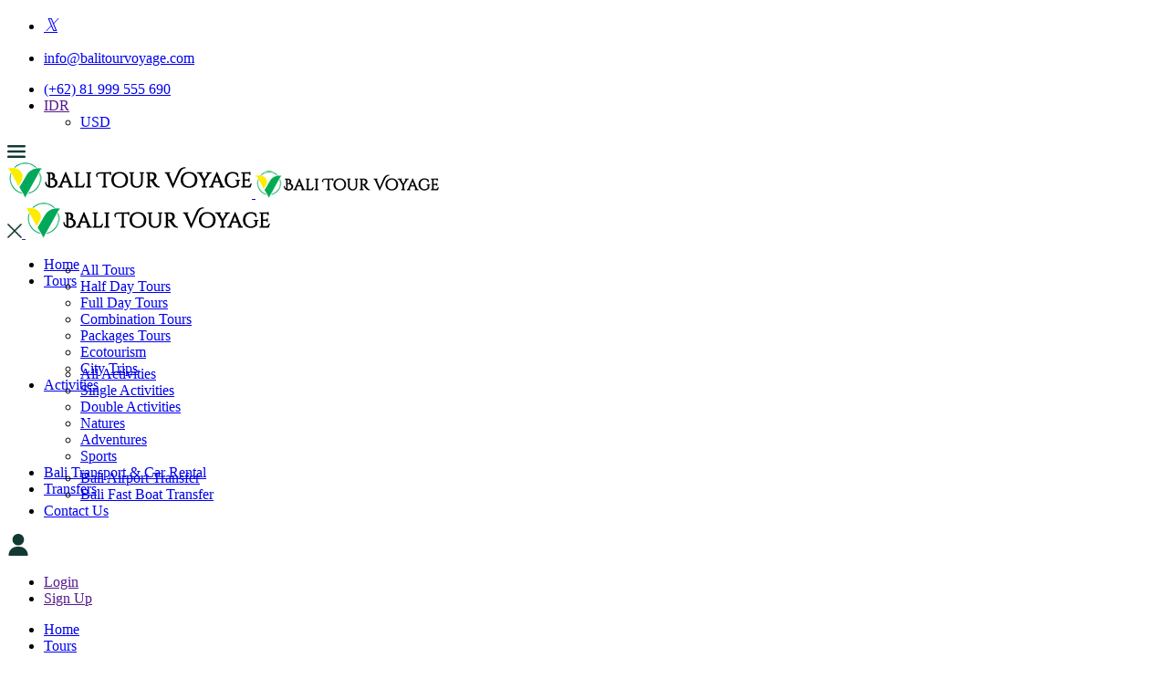

--- FILE ---
content_type: text/html; charset=UTF-8
request_url: https://www.balitourvoyage.com/st_tour/bali-volkswagen-jatiluwih-tour-package/
body_size: 41798
content:
<!DOCTYPE html>
<html lang="en-US">
    <head>
        <meta charset="UTF-8">
        <meta name="viewport" content="width=device-width, height=device-height, initial-scale=1, maximum-scale=2, minimum-scale=1">
        <meta name="theme-color" content="#122707"/>
        <meta name="robots" content="follow"/>
        <meta http-equiv="x-ua-compatible" content="IE=edge">
        <link rel="profile" href="https://gmpg.org/xfn/11">
        <link rel="pingback" href="https://www.balitourvoyage.com/xmlrpc.php">
                <meta name='robots' content='index, follow, max-image-preview:large, max-snippet:-1, max-video-preview:-1' />

	<!-- This site is optimized with the Yoast SEO plugin v26.5 - https://yoast.com/wordpress/plugins/seo/ -->
	<title>Discover Jatiluwih with Our Bali Volkswagen Tour Package</title>
	<meta name="description" content="Experience the beauty of Jatiluwih with our Bali Volkswagen tour package. Book now and explore the largest rice terrace in Bali!" />
	<link rel="canonical" href="https://www.balitourvoyage.com/st_tour/bali-volkswagen-jatiluwih-tour-package/" />
	<meta property="og:locale" content="en_US" />
	<meta property="og:type" content="article" />
	<meta property="og:title" content="Discover Jatiluwih with Our Bali Volkswagen Tour Package" />
	<meta property="og:description" content="Experience the beauty of Jatiluwih with our Bali Volkswagen tour package. Book now and explore the largest rice terrace in Bali!" />
	<meta property="og:url" content="https://www.balitourvoyage.com/st_tour/bali-volkswagen-jatiluwih-tour-package/" />
	<meta property="og:site_name" content="Bali Tour Voyage" />
	<meta property="article:publisher" content="https://www.facebook.com/balitourvoyages" />
	<meta property="og:image" content="https://www.balitourvoyage.com/wp-content/uploads/2022/09/balitourvoyage-volkswagen-tour-jatiluwih-header.jpg" />
	<meta property="og:image:width" content="1920" />
	<meta property="og:image:height" content="929" />
	<meta property="og:image:type" content="image/jpeg" />
	<meta name="twitter:card" content="summary_large_image" />
	<meta name="twitter:site" content="@BaliTourVoyage" />
	<meta name="twitter:label1" content="Est. reading time" />
	<meta name="twitter:data1" content="2 minutes" />
	<script type="application/ld+json" class="yoast-schema-graph">{"@context":"https://schema.org","@graph":[{"@type":"WebPage","@id":"https://www.balitourvoyage.com/st_tour/bali-volkswagen-jatiluwih-tour-package/","url":"https://www.balitourvoyage.com/st_tour/bali-volkswagen-jatiluwih-tour-package/","name":"Discover Jatiluwih with Our Bali Volkswagen Tour Package","isPartOf":{"@id":"https://www.balitourvoyage.com/#website"},"primaryImageOfPage":{"@id":"https://www.balitourvoyage.com/st_tour/bali-volkswagen-jatiluwih-tour-package/#primaryimage"},"image":{"@id":"https://www.balitourvoyage.com/st_tour/bali-volkswagen-jatiluwih-tour-package/#primaryimage"},"thumbnailUrl":"https://www.balitourvoyage.com/wp-content/uploads/2022/09/balitourvoyage-volkswagen-tour-jatiluwih-header.jpg","description":"Experience the beauty of Jatiluwih with our Bali Volkswagen tour package. Book now and explore the largest rice terrace in Bali!","breadcrumb":{"@id":"https://www.balitourvoyage.com/st_tour/bali-volkswagen-jatiluwih-tour-package/#breadcrumb"},"inLanguage":"en-US","potentialAction":[{"@type":"ReadAction","target":["https://www.balitourvoyage.com/st_tour/bali-volkswagen-jatiluwih-tour-package/"]}]},{"@type":"ImageObject","inLanguage":"en-US","@id":"https://www.balitourvoyage.com/st_tour/bali-volkswagen-jatiluwih-tour-package/#primaryimage","url":"https://www.balitourvoyage.com/wp-content/uploads/2022/09/balitourvoyage-volkswagen-tour-jatiluwih-header.jpg","contentUrl":"https://www.balitourvoyage.com/wp-content/uploads/2022/09/balitourvoyage-volkswagen-tour-jatiluwih-header.jpg","width":1920,"height":929,"caption":"balitourvoyage volkswagen tour jatiluwih header"},{"@type":"BreadcrumbList","@id":"https://www.balitourvoyage.com/st_tour/bali-volkswagen-jatiluwih-tour-package/#breadcrumb","itemListElement":[{"@type":"ListItem","position":1,"name":"Home","item":"https://www.balitourvoyage.com/"},{"@type":"ListItem","position":2,"name":"Explore Bali&#8217;s Jatiluwih Rice Terrace with Our Volkswagen Tour Package"}]},{"@type":"WebSite","@id":"https://www.balitourvoyage.com/#website","url":"https://www.balitourvoyage.com/","name":"Bali Tour Voyage","description":"Bali Tour &amp; Transport Service","publisher":{"@id":"https://www.balitourvoyage.com/#organization"},"alternateName":"BTV","potentialAction":[{"@type":"SearchAction","target":{"@type":"EntryPoint","urlTemplate":"https://www.balitourvoyage.com/?s={search_term_string}"},"query-input":{"@type":"PropertyValueSpecification","valueRequired":true,"valueName":"search_term_string"}}],"inLanguage":"en-US"},{"@type":"Organization","@id":"https://www.balitourvoyage.com/#organization","name":"Bali Tour Voyage","alternateName":"BTV","url":"https://www.balitourvoyage.com/","logo":{"@type":"ImageObject","inLanguage":"en-US","@id":"https://www.balitourvoyage.com/#/schema/logo/image/","url":"https://www.balitourvoyage.com/wp-content/uploads/2019/05/btv-logo-new-centered.png","contentUrl":"https://www.balitourvoyage.com/wp-content/uploads/2019/05/btv-logo-new-centered.png","width":780,"height":780,"caption":"Bali Tour Voyage"},"image":{"@id":"https://www.balitourvoyage.com/#/schema/logo/image/"},"sameAs":["https://www.facebook.com/balitourvoyages","https://x.com/BaliTourVoyage","https://www.instagram.com/voyagebalitour","https://www.youtube.com/@balitourvoyage","https://www.tripadvisor.com/Attraction_Review-g297701-d25130624-Reviews-Bali_Tour_Voyage-Ubud_Gianyar_Regency_Bali.html","https://pinterest.com/balitourvoyage/"]}]}</script>
	<!-- / Yoast SEO plugin. -->


<link rel='dns-prefetch' href='//maps.googleapis.com' />
<link rel='dns-prefetch' href='//cdn.jsdelivr.net' />
<link rel='dns-prefetch' href='//fonts.googleapis.com' />
<link rel='dns-prefetch' href='//maxst.icons8.com' />
<link rel="alternate" type="application/rss+xml" title="Bali Tour Voyage &raquo; Feed" href="https://www.balitourvoyage.com/feed/" />
<link rel="alternate" type="application/rss+xml" title="Bali Tour Voyage &raquo; Comments Feed" href="https://www.balitourvoyage.com/comments/feed/" />
<style id='wp-img-auto-sizes-contain-inline-css' type='text/css'>
img:is([sizes=auto i],[sizes^="auto," i]){contain-intrinsic-size:3000px 1500px}
/*# sourceURL=wp-img-auto-sizes-contain-inline-css */
</style>
<link rel='stylesheet' id='cf7ic_style-css' href='https://www.balitourvoyage.com/wp-content/plugins/contact-form-7-image-captcha/css/cf7ic-style.css?ver=3.3.7' type='text/css' media='all' />
<style id='wp-block-library-inline-css' type='text/css'>
:root{--wp-block-synced-color:#7a00df;--wp-block-synced-color--rgb:122,0,223;--wp-bound-block-color:var(--wp-block-synced-color);--wp-editor-canvas-background:#ddd;--wp-admin-theme-color:#007cba;--wp-admin-theme-color--rgb:0,124,186;--wp-admin-theme-color-darker-10:#006ba1;--wp-admin-theme-color-darker-10--rgb:0,107,160.5;--wp-admin-theme-color-darker-20:#005a87;--wp-admin-theme-color-darker-20--rgb:0,90,135;--wp-admin-border-width-focus:2px}@media (min-resolution:192dpi){:root{--wp-admin-border-width-focus:1.5px}}.wp-element-button{cursor:pointer}:root .has-very-light-gray-background-color{background-color:#eee}:root .has-very-dark-gray-background-color{background-color:#313131}:root .has-very-light-gray-color{color:#eee}:root .has-very-dark-gray-color{color:#313131}:root .has-vivid-green-cyan-to-vivid-cyan-blue-gradient-background{background:linear-gradient(135deg,#00d084,#0693e3)}:root .has-purple-crush-gradient-background{background:linear-gradient(135deg,#34e2e4,#4721fb 50%,#ab1dfe)}:root .has-hazy-dawn-gradient-background{background:linear-gradient(135deg,#faaca8,#dad0ec)}:root .has-subdued-olive-gradient-background{background:linear-gradient(135deg,#fafae1,#67a671)}:root .has-atomic-cream-gradient-background{background:linear-gradient(135deg,#fdd79a,#004a59)}:root .has-nightshade-gradient-background{background:linear-gradient(135deg,#330968,#31cdcf)}:root .has-midnight-gradient-background{background:linear-gradient(135deg,#020381,#2874fc)}:root{--wp--preset--font-size--normal:16px;--wp--preset--font-size--huge:42px}.has-regular-font-size{font-size:1em}.has-larger-font-size{font-size:2.625em}.has-normal-font-size{font-size:var(--wp--preset--font-size--normal)}.has-huge-font-size{font-size:var(--wp--preset--font-size--huge)}.has-text-align-center{text-align:center}.has-text-align-left{text-align:left}.has-text-align-right{text-align:right}.has-fit-text{white-space:nowrap!important}#end-resizable-editor-section{display:none}.aligncenter{clear:both}.items-justified-left{justify-content:flex-start}.items-justified-center{justify-content:center}.items-justified-right{justify-content:flex-end}.items-justified-space-between{justify-content:space-between}.screen-reader-text{border:0;clip-path:inset(50%);height:1px;margin:-1px;overflow:hidden;padding:0;position:absolute;width:1px;word-wrap:normal!important}.screen-reader-text:focus{background-color:#ddd;clip-path:none;color:#444;display:block;font-size:1em;height:auto;left:5px;line-height:normal;padding:15px 23px 14px;text-decoration:none;top:5px;width:auto;z-index:100000}html :where(.has-border-color){border-style:solid}html :where([style*=border-top-color]){border-top-style:solid}html :where([style*=border-right-color]){border-right-style:solid}html :where([style*=border-bottom-color]){border-bottom-style:solid}html :where([style*=border-left-color]){border-left-style:solid}html :where([style*=border-width]){border-style:solid}html :where([style*=border-top-width]){border-top-style:solid}html :where([style*=border-right-width]){border-right-style:solid}html :where([style*=border-bottom-width]){border-bottom-style:solid}html :where([style*=border-left-width]){border-left-style:solid}html :where(img[class*=wp-image-]){height:auto;max-width:100%}:where(figure){margin:0 0 1em}html :where(.is-position-sticky){--wp-admin--admin-bar--position-offset:var(--wp-admin--admin-bar--height,0px)}@media screen and (max-width:600px){html :where(.is-position-sticky){--wp-admin--admin-bar--position-offset:0px}}

/*# sourceURL=wp-block-library-inline-css */
</style><style id='global-styles-inline-css' type='text/css'>
:root{--wp--preset--aspect-ratio--square: 1;--wp--preset--aspect-ratio--4-3: 4/3;--wp--preset--aspect-ratio--3-4: 3/4;--wp--preset--aspect-ratio--3-2: 3/2;--wp--preset--aspect-ratio--2-3: 2/3;--wp--preset--aspect-ratio--16-9: 16/9;--wp--preset--aspect-ratio--9-16: 9/16;--wp--preset--color--black: #000000;--wp--preset--color--cyan-bluish-gray: #abb8c3;--wp--preset--color--white: #ffffff;--wp--preset--color--pale-pink: #f78da7;--wp--preset--color--vivid-red: #cf2e2e;--wp--preset--color--luminous-vivid-orange: #ff6900;--wp--preset--color--luminous-vivid-amber: #fcb900;--wp--preset--color--light-green-cyan: #7bdcb5;--wp--preset--color--vivid-green-cyan: #00d084;--wp--preset--color--pale-cyan-blue: #8ed1fc;--wp--preset--color--vivid-cyan-blue: #0693e3;--wp--preset--color--vivid-purple: #9b51e0;--wp--preset--gradient--vivid-cyan-blue-to-vivid-purple: linear-gradient(135deg,rgb(6,147,227) 0%,rgb(155,81,224) 100%);--wp--preset--gradient--light-green-cyan-to-vivid-green-cyan: linear-gradient(135deg,rgb(122,220,180) 0%,rgb(0,208,130) 100%);--wp--preset--gradient--luminous-vivid-amber-to-luminous-vivid-orange: linear-gradient(135deg,rgb(252,185,0) 0%,rgb(255,105,0) 100%);--wp--preset--gradient--luminous-vivid-orange-to-vivid-red: linear-gradient(135deg,rgb(255,105,0) 0%,rgb(207,46,46) 100%);--wp--preset--gradient--very-light-gray-to-cyan-bluish-gray: linear-gradient(135deg,rgb(238,238,238) 0%,rgb(169,184,195) 100%);--wp--preset--gradient--cool-to-warm-spectrum: linear-gradient(135deg,rgb(74,234,220) 0%,rgb(151,120,209) 20%,rgb(207,42,186) 40%,rgb(238,44,130) 60%,rgb(251,105,98) 80%,rgb(254,248,76) 100%);--wp--preset--gradient--blush-light-purple: linear-gradient(135deg,rgb(255,206,236) 0%,rgb(152,150,240) 100%);--wp--preset--gradient--blush-bordeaux: linear-gradient(135deg,rgb(254,205,165) 0%,rgb(254,45,45) 50%,rgb(107,0,62) 100%);--wp--preset--gradient--luminous-dusk: linear-gradient(135deg,rgb(255,203,112) 0%,rgb(199,81,192) 50%,rgb(65,88,208) 100%);--wp--preset--gradient--pale-ocean: linear-gradient(135deg,rgb(255,245,203) 0%,rgb(182,227,212) 50%,rgb(51,167,181) 100%);--wp--preset--gradient--electric-grass: linear-gradient(135deg,rgb(202,248,128) 0%,rgb(113,206,126) 100%);--wp--preset--gradient--midnight: linear-gradient(135deg,rgb(2,3,129) 0%,rgb(40,116,252) 100%);--wp--preset--font-size--small: 13px;--wp--preset--font-size--medium: 20px;--wp--preset--font-size--large: 36px;--wp--preset--font-size--x-large: 42px;--wp--preset--spacing--20: 0.44rem;--wp--preset--spacing--30: 0.67rem;--wp--preset--spacing--40: 1rem;--wp--preset--spacing--50: 1.5rem;--wp--preset--spacing--60: 2.25rem;--wp--preset--spacing--70: 3.38rem;--wp--preset--spacing--80: 5.06rem;--wp--preset--shadow--natural: 6px 6px 9px rgba(0, 0, 0, 0.2);--wp--preset--shadow--deep: 12px 12px 50px rgba(0, 0, 0, 0.4);--wp--preset--shadow--sharp: 6px 6px 0px rgba(0, 0, 0, 0.2);--wp--preset--shadow--outlined: 6px 6px 0px -3px rgb(255, 255, 255), 6px 6px rgb(0, 0, 0);--wp--preset--shadow--crisp: 6px 6px 0px rgb(0, 0, 0);}:where(.is-layout-flex){gap: 0.5em;}:where(.is-layout-grid){gap: 0.5em;}body .is-layout-flex{display: flex;}.is-layout-flex{flex-wrap: wrap;align-items: center;}.is-layout-flex > :is(*, div){margin: 0;}body .is-layout-grid{display: grid;}.is-layout-grid > :is(*, div){margin: 0;}:where(.wp-block-columns.is-layout-flex){gap: 2em;}:where(.wp-block-columns.is-layout-grid){gap: 2em;}:where(.wp-block-post-template.is-layout-flex){gap: 1.25em;}:where(.wp-block-post-template.is-layout-grid){gap: 1.25em;}.has-black-color{color: var(--wp--preset--color--black) !important;}.has-cyan-bluish-gray-color{color: var(--wp--preset--color--cyan-bluish-gray) !important;}.has-white-color{color: var(--wp--preset--color--white) !important;}.has-pale-pink-color{color: var(--wp--preset--color--pale-pink) !important;}.has-vivid-red-color{color: var(--wp--preset--color--vivid-red) !important;}.has-luminous-vivid-orange-color{color: var(--wp--preset--color--luminous-vivid-orange) !important;}.has-luminous-vivid-amber-color{color: var(--wp--preset--color--luminous-vivid-amber) !important;}.has-light-green-cyan-color{color: var(--wp--preset--color--light-green-cyan) !important;}.has-vivid-green-cyan-color{color: var(--wp--preset--color--vivid-green-cyan) !important;}.has-pale-cyan-blue-color{color: var(--wp--preset--color--pale-cyan-blue) !important;}.has-vivid-cyan-blue-color{color: var(--wp--preset--color--vivid-cyan-blue) !important;}.has-vivid-purple-color{color: var(--wp--preset--color--vivid-purple) !important;}.has-black-background-color{background-color: var(--wp--preset--color--black) !important;}.has-cyan-bluish-gray-background-color{background-color: var(--wp--preset--color--cyan-bluish-gray) !important;}.has-white-background-color{background-color: var(--wp--preset--color--white) !important;}.has-pale-pink-background-color{background-color: var(--wp--preset--color--pale-pink) !important;}.has-vivid-red-background-color{background-color: var(--wp--preset--color--vivid-red) !important;}.has-luminous-vivid-orange-background-color{background-color: var(--wp--preset--color--luminous-vivid-orange) !important;}.has-luminous-vivid-amber-background-color{background-color: var(--wp--preset--color--luminous-vivid-amber) !important;}.has-light-green-cyan-background-color{background-color: var(--wp--preset--color--light-green-cyan) !important;}.has-vivid-green-cyan-background-color{background-color: var(--wp--preset--color--vivid-green-cyan) !important;}.has-pale-cyan-blue-background-color{background-color: var(--wp--preset--color--pale-cyan-blue) !important;}.has-vivid-cyan-blue-background-color{background-color: var(--wp--preset--color--vivid-cyan-blue) !important;}.has-vivid-purple-background-color{background-color: var(--wp--preset--color--vivid-purple) !important;}.has-black-border-color{border-color: var(--wp--preset--color--black) !important;}.has-cyan-bluish-gray-border-color{border-color: var(--wp--preset--color--cyan-bluish-gray) !important;}.has-white-border-color{border-color: var(--wp--preset--color--white) !important;}.has-pale-pink-border-color{border-color: var(--wp--preset--color--pale-pink) !important;}.has-vivid-red-border-color{border-color: var(--wp--preset--color--vivid-red) !important;}.has-luminous-vivid-orange-border-color{border-color: var(--wp--preset--color--luminous-vivid-orange) !important;}.has-luminous-vivid-amber-border-color{border-color: var(--wp--preset--color--luminous-vivid-amber) !important;}.has-light-green-cyan-border-color{border-color: var(--wp--preset--color--light-green-cyan) !important;}.has-vivid-green-cyan-border-color{border-color: var(--wp--preset--color--vivid-green-cyan) !important;}.has-pale-cyan-blue-border-color{border-color: var(--wp--preset--color--pale-cyan-blue) !important;}.has-vivid-cyan-blue-border-color{border-color: var(--wp--preset--color--vivid-cyan-blue) !important;}.has-vivid-purple-border-color{border-color: var(--wp--preset--color--vivid-purple) !important;}.has-vivid-cyan-blue-to-vivid-purple-gradient-background{background: var(--wp--preset--gradient--vivid-cyan-blue-to-vivid-purple) !important;}.has-light-green-cyan-to-vivid-green-cyan-gradient-background{background: var(--wp--preset--gradient--light-green-cyan-to-vivid-green-cyan) !important;}.has-luminous-vivid-amber-to-luminous-vivid-orange-gradient-background{background: var(--wp--preset--gradient--luminous-vivid-amber-to-luminous-vivid-orange) !important;}.has-luminous-vivid-orange-to-vivid-red-gradient-background{background: var(--wp--preset--gradient--luminous-vivid-orange-to-vivid-red) !important;}.has-very-light-gray-to-cyan-bluish-gray-gradient-background{background: var(--wp--preset--gradient--very-light-gray-to-cyan-bluish-gray) !important;}.has-cool-to-warm-spectrum-gradient-background{background: var(--wp--preset--gradient--cool-to-warm-spectrum) !important;}.has-blush-light-purple-gradient-background{background: var(--wp--preset--gradient--blush-light-purple) !important;}.has-blush-bordeaux-gradient-background{background: var(--wp--preset--gradient--blush-bordeaux) !important;}.has-luminous-dusk-gradient-background{background: var(--wp--preset--gradient--luminous-dusk) !important;}.has-pale-ocean-gradient-background{background: var(--wp--preset--gradient--pale-ocean) !important;}.has-electric-grass-gradient-background{background: var(--wp--preset--gradient--electric-grass) !important;}.has-midnight-gradient-background{background: var(--wp--preset--gradient--midnight) !important;}.has-small-font-size{font-size: var(--wp--preset--font-size--small) !important;}.has-medium-font-size{font-size: var(--wp--preset--font-size--medium) !important;}.has-large-font-size{font-size: var(--wp--preset--font-size--large) !important;}.has-x-large-font-size{font-size: var(--wp--preset--font-size--x-large) !important;}
/*# sourceURL=global-styles-inline-css */
</style>

<style id='classic-theme-styles-inline-css' type='text/css'>
/*! This file is auto-generated */
.wp-block-button__link{color:#fff;background-color:#32373c;border-radius:9999px;box-shadow:none;text-decoration:none;padding:calc(.667em + 2px) calc(1.333em + 2px);font-size:1.125em}.wp-block-file__button{background:#32373c;color:#fff;text-decoration:none}
/*# sourceURL=/wp-includes/css/classic-themes.min.css */
</style>
<link rel='stylesheet' id='wp-components-css' href='https://www.balitourvoyage.com/wp-includes/css/dist/components/style.min.css?ver=6.9' type='text/css' media='all' />
<link rel='stylesheet' id='wp-preferences-css' href='https://www.balitourvoyage.com/wp-includes/css/dist/preferences/style.min.css?ver=6.9' type='text/css' media='all' />
<link rel='stylesheet' id='wp-block-editor-css' href='https://www.balitourvoyage.com/wp-includes/css/dist/block-editor/style.min.css?ver=6.9' type='text/css' media='all' />
<link rel='stylesheet' id='popup-maker-block-library-style-css' href='https://www.balitourvoyage.com/wp-content/plugins/popup-maker/dist/packages/block-library-style.css?ver=dbea705cfafe089d65f1' type='text/css' media='all' />
<link rel='stylesheet' id='contact-form-7-css' href='https://www.balitourvoyage.com/wp-content/plugins/contact-form-7/includes/css/styles.css?ver=6.0.3' type='text/css' media='all' />
<link rel='stylesheet' id='wptripadvisor_allcss-css' href='https://www.balitourvoyage.com/wp-content/plugins/wp-tripadvisor-review-slider/public/css/wptripadvisor_all.css?ver=14.1' type='text/css' media='all' />
<link rel='stylesheet' id='cmplz-general-css' href='https://www.balitourvoyage.com/wp-content/plugins/complianz-gdpr/assets/css/cookieblocker.min.css?ver=1765535834' type='text/css' media='all' />
<link rel='stylesheet' id='google-font-css-css' href='https://fonts.googleapis.com/css?family=Poppins%3A400%2C500%2C600&#038;ver=6.9' type='text/css' media='all' />
<link rel='stylesheet' id='bootstrap-css-css' href='https://www.balitourvoyage.com/wp-content/themes/balitourvoyage/v2/css/bootstrap.min.css?ver=6.9' type='text/css' media='all' />
<link rel='stylesheet' id='helpers-css-css' href='https://www.balitourvoyage.com/wp-content/themes/balitourvoyage/v2/css/helpers.css?ver=6.9' type='text/css' media='all' />
<link rel='stylesheet' id='font-awesome-css-css' href='https://www.balitourvoyage.com/wp-content/themes/balitourvoyage/v2/css/font-awesome.min.css?ver=6.9' type='text/css' media='all' />
<link rel='stylesheet' id='fotorama-css-css' href='https://www.balitourvoyage.com/wp-content/themes/balitourvoyage/v2/js/fotorama/fotorama.css?ver=6.9' type='text/css' media='all' />
<link rel='stylesheet' id='rangeSlider-css-css' href='https://www.balitourvoyage.com/wp-content/themes/balitourvoyage/v2/js/ion.rangeSlider/css/ion.rangeSlider.css?ver=6.9' type='text/css' media='all' />
<link rel='stylesheet' id='rangeSlider-skinHTML5-css-css' href='https://www.balitourvoyage.com/wp-content/themes/balitourvoyage/v2/js/ion.rangeSlider/css/ion.rangeSlider.skinHTML5.css?ver=6.9' type='text/css' media='all' />
<link rel='stylesheet' id='daterangepicker-css-css' href='https://www.balitourvoyage.com/wp-content/themes/balitourvoyage/v2/js/daterangepicker/daterangepicker.css?ver=6.9' type='text/css' media='all' />
<link rel='stylesheet' id='awesome-line-awesome-css-css' href='https://maxst.icons8.com/vue-static/landings/line-awesome/line-awesome/1.1.0/css/line-awesome.min.css?ver=6.9' type='text/css' media='all' />
<link rel='stylesheet' id='sweetalert2-css-css' href='https://www.balitourvoyage.com/wp-content/themes/balitourvoyage/v2/css/sweetalert2.css?ver=6.9' type='text/css' media='all' />
<link rel='stylesheet' id='select2.min-css-css' href='https://www.balitourvoyage.com/wp-content/themes/balitourvoyage/v2/css/select2.min.css?ver=6.9' type='text/css' media='all' />
<link rel='stylesheet' id='magnific-css-css' href='https://www.balitourvoyage.com/wp-content/themes/balitourvoyage/v2/js/magnific-popup/magnific-popup.css?ver=6.9' type='text/css' media='all' />
<link rel='stylesheet' id='owlcarousel-css-css' href='https://www.balitourvoyage.com/wp-content/themes/balitourvoyage/v2/js/owlcarousel/assets/owl.carousel.min.css?ver=6.9' type='text/css' media='all' />
<link rel='stylesheet' id='st-style-css-css' href='https://www.balitourvoyage.com/wp-content/themes/balitourvoyage/v2/css/style.css?ver=6.9' type='text/css' media='all' />
<link rel='stylesheet' id='search-result-css-css' href='https://www.balitourvoyage.com/wp-content/themes/balitourvoyage/v2/css/search_result.css?ver=6.9' type='text/css' media='all' />
<link rel='stylesheet' id='st-fix-safari-css-css' href='https://www.balitourvoyage.com/wp-content/themes/balitourvoyage/v2/css/fsafari.css?ver=6.9' type='text/css' media='all' />
<link rel='stylesheet' id='checkout-css-css' href='https://www.balitourvoyage.com/wp-content/themes/balitourvoyage/v2/css/checkout.css?ver=6.9' type='text/css' media='all' />
<link rel='stylesheet' id='partner-page-css-css' href='https://www.balitourvoyage.com/wp-content/themes/balitourvoyage/v2/css/partner_page.css?ver=6.9' type='text/css' media='all' />
<link rel='stylesheet' id='responsive-css-css' href='https://www.balitourvoyage.com/wp-content/themes/balitourvoyage/v2/css/responsive.css?ver=6.9' type='text/css' media='all' />
<link rel='stylesheet' id='single-tour-css' href='https://www.balitourvoyage.com/wp-content/themes/balitourvoyage/v2/css/sin-tour.css?ver=6.9' type='text/css' media='all' />
<link rel='stylesheet' id='enquire-css-css' href='https://www.balitourvoyage.com/wp-content/themes/balitourvoyage/v2/css/enquire.css?ver=6.9' type='text/css' media='all' />
<link rel='stylesheet' id='popup-maker-site-css' href='//www.balitourvoyage.com/wp-content/uploads/pum/pum-site-styles.css?generated=1748789379&#038;ver=1.21.5' type='text/css' media='all' />
<link rel='stylesheet' id='wws-public-style-css' href='https://www.balitourvoyage.com/wp-content/plugins/wordpress-whatsapp-support/assets/css/wws-public-style.css?ver=2.3.3' type='text/css' media='all' />
<style id='wws-public-style-inline-css' type='text/css'>
.wws--bg-color {
			background-color: #22c15e;
		}.wws--text-color {
				color: #ffffff;
		}.wws-popup__open-btn {
				padding: 8px 20px;
				border-radius: 20px;
				display: inline-block;
				margin-top: 15px;
				cursor: pointer;
			}.wws-popup-container--position {
					right: 12px;
					bottom: 125px;
				}
				.wws-popup__open-btn { float: right; }
				.wws-gradient--position {
				  bottom: 0;
				  right: 0;
				  background: radial-gradient(ellipse at bottom right, rgba(29, 39, 54, 0.2) 0, rgba(29, 39, 54, 0) 72%);
				}@media( max-width: 720px ) {
				.wws-popup__open-btn {
					padding: 0 !important;
					width: 60px !important;
					height: 60px !important;
					border-radius: 50% !important;
					display: flex !important;
					justify-content: center !important;
					align-items: center !important;
					font-size: 30px !important;
				}
				.wws-popup__open-btn > svg {
					padding-right: 0;
					width: 30px;
					height: 30px;
				}
				.wws-popup__open-btn span { display: none; }
			}
/*# sourceURL=wws-public-style-inline-css */
</style>
<link rel='stylesheet' id='wws-public-template-css' href='https://www.balitourvoyage.com/wp-content/plugins/wordpress-whatsapp-support/assets/css/wws-public-template-4.css?ver=2.3.3' type='text/css' media='all' />
<script type="text/javascript" id="jquery-core-js-extra">
/* <![CDATA[ */
var list_location = {"list":"\"\""};
var st_checkout_text = {"without_pp":"Submit Request","with_pp":"Booking Now","validate_form":"Please fill all required fields","error_accept_term":"Please accept our terms and conditions","email_validate":"Email is not valid","adult_price":"Adult","child_price":"Child","infant_price":"Infant","adult":"Adult","child":"Child","infant":"Infant","price":"Price","origin_price":"Origin Price","text_unavailable":"Not Available: "};
var st_params = {"theme_url":"https://www.balitourvoyage.com/wp-content/themes/balitourvoyage","locale_fullcalendar":"en","caculator_price_single_ajax":"off","site_url":"https://www.balitourvoyage.com","load_price":"https://www.balitourvoyage.com","ajax_url":"https://www.balitourvoyage.com/wp-admin/admin-ajax.php","loading_url":"https://www.balitourvoyage.com/wp-admin/images/wpspin_light.gif","st_search_nonce":"192bd3c37d","facebook_enable":"off","facbook_app_id":"","booking_currency_precision":{"title":"IDR","name":"IDR","symbol":"IDR","rate":"1","booking_currency_pos":"left_space","currency_rtl_support":"","thousand_separator":",","decimal_separator":".","booking_currency_precision":null},"thousand_separator":",","decimal_separator":".","currency_symbol":"IDR","currency_position":"left_space","currency_rtl_support":"","free_text":"Free","date_format":"mm/dd/yyyy","date_format_calendar":"mm/dd/yyyy","time_format":"12h","mk_my_location":"https://www.balitourvoyage.com/wp-content/themes/balitourvoyage/img/my_location.png","locale":"en_US","header_bgr":"","text_refresh":"Refresh","date_fomat":"MM/DD/YYYY","text_loading":"Loading...","text_no_more":"No More","weather_api_key":"a82498aa9918914fa4ac5ba584a7e623","no_vacancy":"No vacancies","a_vacancy":"a vacancy","more_vacancy":"vacancies","utm":"https://shinetheme.com/utm/utm.gif","_s":"ba91b39fb2","mclusmap":"https://www.balitourvoyage.com/wp-content/themes/balitourvoyage/v2/images/icon_map/ico_gruop_location.svg","icon_contact_map":"https://www.balitourvoyage.com/wp-content/themes/balitourvoyage/v2/images/markers/ico_location_3.png","text_adult":"Adult","text_adults":"Adults","text_child":"Children","text_childs":"Childrens","text_price":"Price","text_origin_price":"Origin Price","text_unavailable":"Not Available ","text_available":"Available ","text_adult_price":"Adult Price ","text_child_price":"Child Price ","text_infant_price":"Infant Price","text_update":"Update ","token_mapbox":"pk.eyJ1IjoidGhvYWluZ28iLCJhIjoiY2p3dTE4bDFtMDAweTQ5cm5rMXA5anUwMSJ9.RkIx76muBIvcZ5HDb2g0Bw","text_rtl_mapbox":"","st_icon_mapbox":"http://travelhotel.wpengine.com/wp-content/uploads/2018/11/ico_mapker_hotel.png","text_use_this_media":"Use this media","text_select_image":"Select Image","text_confirm_delete_item":"Are you sure want to delete this item?","text_process_cancel":"You cancelled the process","start_at_text":"Start at","end_at_text":"End at"};
var st_timezone = {"timezone_string":""};
var locale_daterangepicker = {"direction":"ltr","applyLabel":"Apply","cancelLabel":"Cancel","fromLabel":"From","toLabel":"To","customRangeLabel":"Custom","daysOfWeek":["Su","Mo","Tu","We","Th","Fr","Sa"],"monthNames":["January","February","March","April","May","June","July","August","September","October","November","December"],"firstDay":"0","today":"Today"};
var st_list_map_params = {"mk_my_location":"https://www.balitourvoyage.com/wp-content/themes/balitourvoyage/img/my_location.png","text_my_location":"3000 m radius","text_no_result":"No Result","cluster_0":"\u003Cdiv class='cluster cluster-1'\u003ECLUSTER_COUNT\u003C/div\u003E","cluster_20":"\u003Cdiv class='cluster cluster-2'\u003ECLUSTER_COUNT\u003C/div\u003E","cluster_50":"\u003Cdiv class='cluster cluster-3'\u003ECLUSTER_COUNT\u003C/div\u003E","cluster_m1":"https://www.balitourvoyage.com/wp-content/themes/balitourvoyage/img/map/m1.png","cluster_m2":"https://www.balitourvoyage.com/wp-content/themes/balitourvoyage/img/map/m2.png","cluster_m3":"https://www.balitourvoyage.com/wp-content/themes/balitourvoyage/img/map/m3.png","cluster_m4":"https://www.balitourvoyage.com/wp-content/themes/balitourvoyage/img/map/m4.png","cluster_m5":"https://www.balitourvoyage.com/wp-content/themes/balitourvoyage/img/map/m5.png","icon_full_screen":"https://www.balitourvoyage.com/wp-content/themes/balitourvoyage/v2/images/icon_map/ico_fullscreen.svg","icon_my_location":"https://www.balitourvoyage.com/wp-content/themes/balitourvoyage/v2/images/icon_map/ico_location.svg","icon_my_style":"https://www.balitourvoyage.com/wp-content/themes/balitourvoyage/v2/images/icon_map/ico_view_maps.svg","icon_zoom_out":"https://www.balitourvoyage.com/wp-content/themes/balitourvoyage/v2/images/icon_map/ico_maps_zoom-out.svg","icon_zoom_in":"https://www.balitourvoyage.com/wp-content/themes/balitourvoyage/v2/images/icon_map/ico_maps_zoom_in.svg","icon_close":"https://www.balitourvoyage.com/wp-content/themes/balitourvoyage/v2/images/icon_map/icon_close.svg"};
var st_config_partner = {"text_er_image_format":""};
var stanalytics = {"noty":[{"icon":"home","message":"Now 1 user(s) seeing this Tour","type":"success"}],"noti_position":"topRight"};
var st_icon_picker = {"icon_list":["fa-glass","fa-music","fa-search","fa-envelope-o","fa-heart","fa-star","fa-star-o","fa-user","fa-film","fa-th-large","fa-th","fa-th-list","fa-check","fa-remove","fa-close","fa-times","fa-search-plus","fa-search-minus","fa-power-off","fa-signal","fa-gear","fa-cog","fa-trash-o","fa-home","fa-file-o","fa-clock-o","fa-road","fa-download","fa-arrow-circle-o-down","fa-arrow-circle-o-up","fa-inbox","fa-play-circle-o","fa-rotate-right","fa-repeat","fa-refresh","fa-list-alt","fa-lock","fa-flag","fa-headphones","fa-volume-off","fa-volume-down","fa-volume-up","fa-qrcode","fa-barcode","fa-tag","fa-tags","fa-book","fa-bookmark","fa-print","fa-camera","fa-font","fa-bold","fa-italic","fa-text-height","fa-text-width","fa-align-left","fa-align-center","fa-align-right","fa-align-justify","fa-list","fa-dedent","fa-outdent","fa-indent","fa-video-camera","fa-photo","fa-image","fa-picture-o","fa-pencil","fa-map-marker","fa-adjust","fa-tint","fa-edit","fa-pencil-square-o","fa-share-square-o","fa-check-square-o","fa-arrows","fa-step-backward","fa-fast-backward","fa-backward","fa-play","fa-pause","fa-stop","fa-forward","fa-fast-forward","fa-step-forward","fa-eject","fa-chevron-left","fa-chevron-right","fa-plus-circle","fa-minus-circle","fa-times-circle","fa-check-circle","fa-question-circle","fa-info-circle","fa-crosshairs","fa-times-circle-o","fa-check-circle-o","fa-ban","fa-arrow-left","fa-arrow-right","fa-arrow-up","fa-arrow-down","fa-mail-forward","fa-share","fa-expand","fa-compress","fa-plus","fa-minus","fa-asterisk","fa-exclamation-circle","fa-gift","fa-leaf","fa-fire","fa-eye","fa-eye-slash","fa-warning","fa-exclamation-triangle","fa-plane","fa-calendar","fa-random","fa-comment","fa-magnet","fa-chevron-up","fa-chevron-down","fa-retweet","fa-shopping-cart","fa-folder","fa-folder-open","fa-arrows-v","fa-arrows-h","fa-bar-chart-o","fa-bar-chart","fa-twitter-square","fa-facebook-square","fa-camera-retro","fa-key","fa-gears","fa-cogs","fa-comments","fa-thumbs-o-up","fa-thumbs-o-down","fa-star-half","fa-heart-o","fa-sign-out","fa-linkedin-square","fa-thumb-tack","fa-external-link","fa-sign-in","fa-trophy","fa-github-square","fa-upload","fa-lemon-o","fa-phone","fa-square-o","fa-bookmark-o","fa-phone-square","fa-twitter","fa-facebook-f","fa-facebook","fa-github","fa-unlock","fa-credit-card","fa-feed","fa-rss","fa-hdd-o","fa-bullhorn","fa-bell","fa-certificate","fa-hand-o-right","fa-hand-o-left","fa-hand-o-up","fa-hand-o-down","fa-arrow-circle-left","fa-arrow-circle-right","fa-arrow-circle-up","fa-arrow-circle-down","fa-globe","fa-wrench","fa-tasks","fa-filter","fa-briefcase","fa-arrows-alt","fa-group","fa-users","fa-chain","fa-link","fa-cloud","fa-flask","fa-cut","fa-scissors","fa-copy","fa-files-o","fa-paperclip","fa-save","fa-floppy-o","fa-square","fa-navicon","fa-reorder","fa-bars","fa-list-ul","fa-list-ol","fa-strikethrough","fa-underline","fa-table","fa-magic","fa-truck","fa-pinterest","fa-pinterest-square","fa-google-plus-square","fa-google-plus","fa-money","fa-caret-down","fa-caret-up","fa-caret-left","fa-caret-right","fa-columns","fa-unsorted","fa-sort","fa-sort-down","fa-sort-desc","fa-sort-up","fa-sort-asc","fa-envelope","fa-linkedin","fa-rotate-left","fa-undo","fa-legal","fa-gavel","fa-dashboard","fa-tachometer","fa-comment-o","fa-comments-o","fa-flash","fa-bolt","fa-sitemap","fa-umbrella","fa-paste","fa-clipboard","fa-lightbulb-o","fa-exchange","fa-cloud-download","fa-cloud-upload","fa-user-md","fa-stethoscope","fa-suitcase","fa-bell-o","fa-coffee","fa-cutlery","fa-file-text-o","fa-building-o","fa-hospital-o","fa-ambulance","fa-medkit","fa-fighter-jet","fa-beer","fa-h-square","fa-plus-square","fa-angle-double-left","fa-angle-double-right","fa-angle-double-up","fa-angle-double-down","fa-angle-left","fa-angle-right","fa-angle-up","fa-angle-down","fa-desktop","fa-laptop","fa-tablet","fa-mobile-phone","fa-mobile","fa-circle-o","fa-quote-left","fa-quote-right","fa-spinner","fa-circle","fa-mail-reply","fa-reply","fa-github-alt","fa-folder-o","fa-folder-open-o","fa-smile-o","fa-frown-o","fa-meh-o","fa-gamepad","fa-keyboard-o","fa-flag-o","fa-flag-checkered","fa-terminal","fa-code","fa-mail-reply-all","fa-reply-all","fa-star-half-empty","fa-star-half-full","fa-star-half-o","fa-location-arrow","fa-crop","fa-code-fork","fa-unlink","fa-chain-broken","fa-question","fa-info","fa-exclamation","fa-superscript","fa-subscript","fa-eraser","fa-puzzle-piece","fa-microphone","fa-microphone-slash","fa-shield","fa-calendar-o","fa-fire-extinguisher","fa-rocket","fa-maxcdn","fa-chevron-circle-left","fa-chevron-circle-right","fa-chevron-circle-up","fa-chevron-circle-down","fa-html5","fa-css3","fa-anchor","fa-unlock-alt","fa-bullseye","fa-ellipsis-h","fa-ellipsis-v","fa-rss-square","fa-play-circle","fa-ticket","fa-minus-square","fa-minus-square-o","fa-level-up","fa-level-down","fa-check-square","fa-pencil-square","fa-external-link-square","fa-share-square","fa-compass","fa-toggle-down","fa-caret-square-o-down","fa-toggle-up","fa-caret-square-o-up","fa-toggle-right","fa-caret-square-o-right","fa-euro","fa-eur","fa-gbp","fa-dollar","fa-usd","fa-rupee","fa-inr","fa-cny","fa-rmb","fa-yen","fa-jpy","fa-ruble","fa-rouble","fa-rub","fa-won","fa-krw","fa-bitcoin","fa-btc","fa-file","fa-file-text","fa-sort-alpha-asc","fa-sort-alpha-desc","fa-sort-amount-asc","fa-sort-amount-desc","fa-sort-numeric-asc","fa-sort-numeric-desc","fa-thumbs-up","fa-thumbs-down","fa-youtube-square","fa-youtube","fa-xing","fa-xing-square","fa-youtube-play","fa-dropbox","fa-stack-overflow","fa-instagram","fa-flickr","fa-adn","fa-bitbucket","fa-bitbucket-square","fa-tumblr","fa-tumblr-square","fa-long-arrow-down","fa-long-arrow-up","fa-long-arrow-left","fa-long-arrow-right","fa-apple","fa-windows","fa-android","fa-linux","fa-dribbble","fa-skype","fa-foursquare","fa-trello","fa-female","fa-male","fa-gittip","fa-gratipay","fa-sun-o","fa-moon-o","fa-archive","fa-bug","fa-vk","fa-weibo","fa-renren","fa-pagelines","fa-stack-exchange","fa-arrow-circle-o-right","fa-arrow-circle-o-left","fa-toggle-left","fa-caret-square-o-left","fa-dot-circle-o","fa-wheelchair","fa-vimeo-square","fa-turkish-lira","fa-try","fa-plus-square-o","fa-space-shuttle","fa-slack","fa-envelope-square","fa-wordpress","fa-openid","fa-institution","fa-bank","fa-university","fa-mortar-board","fa-graduation-cap","fa-yahoo","fa-google","fa-reddit","fa-reddit-square","fa-stumbleupon-circle","fa-stumbleupon","fa-delicious","fa-digg","fa-pied-piper","fa-pied-piper-alt","fa-drupal","fa-joomla","fa-language","fa-fax","fa-building","fa-child","fa-paw","fa-spoon","fa-cube","fa-cubes","fa-behance","fa-behance-square","fa-steam","fa-steam-square","fa-recycle","fa-automobile","fa-car","fa-cab","fa-taxi","fa-tree","fa-spotify","fa-deviantart","fa-soundcloud","fa-database","fa-file-pdf-o","fa-file-word-o","fa-file-excel-o","fa-file-powerpoint-o","fa-file-photo-o","fa-file-picture-o","fa-file-image-o","fa-file-zip-o","fa-file-archive-o","fa-file-sound-o","fa-file-audio-o","fa-file-movie-o","fa-file-video-o","fa-file-code-o","fa-vine","fa-codepen","fa-jsfiddle","fa-life-bouy","fa-life-buoy","fa-life-saver","fa-support","fa-life-ring","fa-circle-o-notch","fa-ra","fa-rebel","fa-ge","fa-empire","fa-git-square","fa-git","fa-y-combinator-square","fa-yc-square","fa-hacker-news","fa-tencent-weibo","fa-qq","fa-wechat","fa-weixin","fa-send","fa-paper-plane","fa-send-o","fa-paper-plane-o","fa-history","fa-circle-thin","fa-header","fa-paragraph","fa-sliders","fa-share-alt","fa-share-alt-square","fa-bomb","fa-soccer-ball-o","fa-futbol-o","fa-tty","fa-binoculars","fa-plug","fa-slideshare","fa-twitch","fa-yelp","fa-newspaper-o","fa-wifi","fa-calculator","fa-paypal","fa-google-wallet","fa-cc-visa","fa-cc-mastercard","fa-cc-discover","fa-cc-amex","fa-cc-paypal","fa-cc-stripe","fa-bell-slash","fa-bell-slash-o","fa-trash","fa-copyright","fa-at","fa-eyedropper","fa-paint-brush","fa-birthday-cake","fa-area-chart","fa-pie-chart","fa-line-chart","fa-lastfm","fa-lastfm-square","fa-toggle-off","fa-toggle-on","fa-bicycle","fa-bus","fa-ioxhost","fa-angellist","fa-cc","fa-shekel","fa-sheqel","fa-ils","fa-meanpath","fa-buysellads","fa-connectdevelop","fa-dashcube","fa-forumbee","fa-leanpub","fa-sellsy","fa-shirtsinbulk","fa-simplybuilt","fa-skyatlas","fa-cart-plus","fa-cart-arrow-down","fa-diamond","fa-ship","fa-user-secret","fa-motorcycle","fa-street-view","fa-heartbeat","fa-venus","fa-mars","fa-mercury","fa-intersex","fa-transgender","fa-transgender-alt","fa-venus-double","fa-mars-double","fa-venus-mars","fa-mars-stroke","fa-mars-stroke-v","fa-mars-stroke-h","fa-neuter","fa-genderless","fa-facebook-official","fa-pinterest-p","fa-whatsapp","fa-server","fa-user-plus","fa-user-times","fa-hotel","fa-bed","fa-viacoin","fa-train","fa-subway","fa-medium","fa-yc","fa-y-combinator","fa-optin-monster","fa-opencart","fa-expeditedssl","fa-battery-4","fa-battery-full","fa-battery-3","fa-battery-three-quarters","fa-battery-2","fa-battery-half","fa-battery-1","fa-battery-quarter","fa-battery-0","fa-battery-empty","fa-mouse-pointer","fa-i-cursor","fa-object-group","fa-object-ungroup","fa-sticky-note","fa-sticky-note-o","fa-cc-jcb","fa-cc-diners-club","fa-clone","fa-balance-scale","fa-hourglass-o","fa-hourglass-1","fa-hourglass-start","fa-hourglass-2","fa-hourglass-half","fa-hourglass-3","fa-hourglass-end","fa-hourglass","fa-hand-grab-o","fa-hand-rock-o","fa-hand-stop-o","fa-hand-paper-o","fa-hand-scissors-o","fa-hand-lizard-o","fa-hand-spock-o","fa-hand-pointer-o","fa-hand-peace-o","fa-trademark","fa-registered","fa-creative-commons","fa-gg","fa-gg-circle","fa-tripadvisor","fa-odnoklassniki","fa-odnoklassniki-square","fa-get-pocket","fa-wikipedia-w","fa-safari","fa-chrome","fa-firefox","fa-opera","fa-internet-explorer","fa-tv","fa-television","fa-contao","fa-500px","fa-amazon","fa-calendar-plus-o","fa-calendar-minus-o","fa-calendar-times-o","fa-calendar-check-o","fa-industry","fa-map-pin","fa-map-signs","fa-map-o","fa-map","fa-commenting","fa-commenting-o","fa-houzz","fa-vimeo","fa-black-tie","fa-fonticons","fa-reddit-alien","fa-edge","fa-credit-card-alt","fa-codiepie","fa-modx","fa-fort-awesome","fa-usb","fa-product-hunt","fa-mixcloud","fa-scribd","fa-pause-circle","fa-pause-circle-o","fa-stop-circle","fa-stop-circle-o","fa-shopping-bag","fa-shopping-basket","fa-hashtag","fa-bluetooth","fa-bluetooth-b","fa-percent","fa-gitlab","fa-wpbeginner","fa-wpforms","fa-envira","fa-universal-access","fa-wheelchair-alt","fa-question-circle-o","fa-blind","fa-audio-description","fa-volume-control-phone","fa-braille","fa-assistive-listening-systems","fa-asl-interpreting","fa-american-sign-language-interpreting","fa-deafness","fa-hard-of-hearing","fa-deaf","fa-glide","fa-glide-g","fa-signing","fa-sign-language","fa-low-vision","fa-viadeo","fa-viadeo-square","fa-snapchat","fa-snapchat-ghost","fa-snapchat-square"]};
var st_timezone = {"timezone_string":""};
var st_social_params = [];
//# sourceURL=jquery-core-js-extra
/* ]]> */
</script>
<script   type="text/javascript" src="https://www.balitourvoyage.com/wp-includes/js/jquery/jquery.min.js?ver=3.7.1" id="jquery-core-js"></script>
<script   type="text/javascript" src="https://www.balitourvoyage.com/wp-includes/js/jquery/jquery-migrate.min.js?ver=3.4.1" id="jquery-migrate-js"></script>
<script   type="text/javascript" src="https://www.balitourvoyage.com/wp-content/plugins/wp-tripadvisor-review-slider/public/js/wprs-unslider-swipe.js?ver=14.1" id="wp-tripadvisor-review-slider_unslider-min-js"></script>
<script type="text/javascript" id="wp-tripadvisor-review-slider_plublic-js-extra">
/* <![CDATA[ */
var wprevpublicjs_script_vars = {"wpfb_nonce":"1d1b43016b","wpfb_ajaxurl":"https://www.balitourvoyage.com/wp-admin/admin-ajax.php","wprevpluginsurl":"https://www.balitourvoyage.com/wp-content/plugins/wp-tripadvisor-review-slider"};
//# sourceURL=wp-tripadvisor-review-slider_plublic-js-extra
/* ]]> */
</script>
<script   type="text/javascript" src="https://www.balitourvoyage.com/wp-content/plugins/wp-tripadvisor-review-slider/public/js/wprev-public.js?ver=14.1" id="wp-tripadvisor-review-slider_plublic-js"></script>
<script   type="text/javascript" src="https://maps.googleapis.com/maps/api/js?libraries=places&amp;key=AIzaSyBSJKtdpKzAlzgZpSVtF-UknyxJJzg_CWI" id="map-js"></script>
<script   type="text/javascript" src="https://www.balitourvoyage.com/wp-content/themes/balitourvoyage/v2/js/magnific-popup/jquery.magnific-popup.min.js?ver=6.9" id="magnific-js-js"></script>
<script></script>			<style>.cmplz-hidden {
					display: none !important;
				}</style><link rel="icon"  type="image/png"  href="https://www.balitourvoyage.com/wp-content/uploads/2019/05/btv-new-ico-2.png"><meta name="generator" content="Powered by WPBakery Page Builder - drag and drop page builder for WordPress."/>

        <!-- Custom_css.php-->
        <style id="st_custom_css_php">
        
@media screen and (max-width: 782px) {
  html {
    margin-top: 0px !important;
  }

  .admin-bar.logged-in #header {
    padding-top: 45px;
  }

  .logged-in #header {
    margin-top: 0;
  }
}

:root {
    --main-color: #122707;
    --link-color: #6aa84f;
    --link-color-title: #6aa84f;
    --link-color-dark: #6aa84f;
    --grey-color: #5E6D77;
    --light-grey-color: #EAEEF3;
    --orange-color: #FA5636;
}

    .booking-item-rating .fa ,
    .booking-item.booking-item-small .booking-item-rating-stars,
    .comment-form .add_rating,
    .booking-item-payment .booking-item-rating-stars .fa-star,
    .st-item-rating .fa,
    li  .fa-star , li  .fa-star-o , li  .fa-star-half-o{
    color:#FA5636    }

.feature_class , .featured-image .featured{
 background: #ed0925;
}
.feature_class::before {
   border-color: #ed0925 #ed0925 transparent transparent;
}
.feature_class::after {
    border-color: #ed0925 transparent #ed0925 #ed0925;
}
.featured_single .feature_class::before{
   border-color: transparent #ed0925 transparent transparent;
}
.item-nearby .st_featured::before {
    border-color: transparent transparent #ed0925 #ed0925;
}
.item-nearby .st_featured::after {
   border-color: #ed0925 #ed0925 #ed0925 transparent  ;
}

.st_sale_class{
    background-color: #3366cc;
}
.st_sale_class.st_sale_paper * {color: #3366cc }
.st_sale_class .st_star_label_sale_div::after,.st_sale_label_1::before{
    border-color: #3366cc transparent transparent #3366cc ;
}

.btn.active.focus, .btn.active:focus, .btn.focus, .btn:active.focus, .btn:active:focus, .btn:focus {
  outline: none;
}

.st_sale_class .st_star_label_sale_div::after{
border-color: #3366cc


        </style>
        <!-- End Custom_css.php-->
        <!-- start css hook filter -->
        <style type="text/css" id="st_custom_css">
                </style>
        <!-- end css hook filter -->
        <!-- css disable javascript -->
                <style type="text/css" id="st_enable_javascript">
        .search-tabs-bg > .tabbable >.tab-content > .tab-pane{display: none; opacity: 0;}.search-tabs-bg > .tabbable >.tab-content > .tab-pane.active{display: block;opacity: 1;}.search-tabs-to-top { margin-top: -120px;}        </style>

        <style>
                </style>
        
        <!-- Begin Custom CSS        -->
        <style>
            
body{
                
            }

.st_menu ul.slimmenu li a, .st_menu ul.slimmenu li .sub-toggle>i,.menu-style-2 ul.slimmenu li a, .menu-style-2 ul.slimmenu li .sub-toggle>i, .menu-style-2 .nav .collapse-user{
                
            }

body{
                
            }

.global-wrap{
                
            }

.header-top, .menu-style-2 .header-top{
                
            }

#menu1,#menu1 .menu-collapser, #menu2 .menu-wrapper, .menu-style-2 .user-nav-wrapper{
                
            }
        </style>
        <!-- End Custom CSS -->
        		<style type="text/css" id="wp-custom-css">
			h2 {
	font-size:22px;
}
h3{
	font-size:18px;
	font-style:italic;
}
.cf7text {
	width:100%;
	padding:5px;
	border:1px solid #cbcbcb;
}
.cf7text::placeholder {
	opacity:0.6;
}
.cf7time {
	width:60%;
	padding:5px;
	border:1px solid #cbcbcb;
}
.wpcf7-list-item-label {
    font-weight: normal;
}
.phead {
	font-size:26px;
	font-weight:500;
}
.uhead {
	font-size:18px;
}
.wpcf7 form.sent .wpcf7-response-output {
	border:none;
}
.pum-close {
	font-weight: bold!important;
	font-size:30px!important;
}
.pum-box {
    padding: 5px 50px;
}
.ui-datepicker-group.ui-datepicker-group-first, .ui-datepicker-group.ui-datepicker-group-last {
    min-height: 226px;
}
.borderbox {
    border: 1px solid #ddd;
    padding: 20px;
    margin: 10px 0
}
.cf7text, .cf7fname, .cf7lname, .cf7email, .cf7vemail, .cf7cidate, .cf7codate, .cf7tdate, .cf7nperson, .cf7country, .cf7phone, .cf7hotel, .cf7duration {
    width: 90%!important;
    height: 35px!important;
    margin-bottom:10px;
    border: 1px solid #d9dbdd!important;
}
.cf7comment {
    margin-bottom:10px;
    border: 1px solid 	           #d9dbdd!important;
	width:100%;
	height:140px;
}
input.wpcf7-form-control.wpcf7-submit.inquiry-button {
    padding-left: 40px;
    padding-right: 40px;
    font-size: 16px;
}
input.wpcf7-form-control.wpcf7-submit.inquiry-button:hover {
    background:#9e531c;
    color:#fff;
}
div.wpcf7-mail-sent-ok {
    border: none!important;
}
.sr-1-2 {
    width: 48%;
    float: left;
    font-family: inherit;
    font-size: 15px;
}
input.wpcf7-form-control.wpcf7-text.prtname {
    text-align: center;
    width: 100%;
    border: none;
		font-size:30px;
		color:#626262;
}
#bookingsummary {
		padding-bottom:40px;
}
/*.wpcf7 input[type="date"]:before{
	content:attr(placeholder);
}*/

input.wpcf7-form-control.wpcf7-date.wpcf7-validates-as-required.wpcf7-validates-as-date.form-control.cf7bookdate {
	display:inline;
	width:51%;
	font-size:13px;
	color:#999;
	border-bottom:none;
}
#header.header-style-8 .header--8 .header-left.header-left--8 .logo img {
	max-width:unset;
	max-height:unset;
}
.banner--solo .banner-title-solo { 
	color:#fff;
	font-size:24px;
	text-align:center;
	font-family:inherit;
}
.st-page-default .banner {
    background-color: #fff;
    background-position: center;
    background-repeat: no-repeat;
    background-size: cover;
    padding: 81px 0;
    position: relative;
}
.search-result-page.st-tours .search-form-top {
	display:none;
}
.search-result-page.st-tours .st-hotel-result.tour-top-search .top-filter {
	border-top:none;
	margin-top:0;
}
.grid-item .service-border {
	border: 1px solid #dfdfdf;
	border-radius: 3px;
	overflow: hidden;
	height: 100%;
	padding-bottom: 15px;
	display: block;
}
.shop_table.cart, .st-list-of-multi-services h2.title {
	display:none;
}
.banner-middle .st-offer-new .item-title {
	margin-top:30px;
}
ul li ul.menu-dropdown {
	margin-top:-30px;
}
.st-woo-checkout-form .woocommerce-billing-fields .woocommerce-billing-fields__field-wrapper .form-row {
    width: 50%;
    float: none;
    clear: both;
    padding: 5px;
}
.st-woo-checkout-form .woocommerce-billing-fields .woocommerce-billing-fields__field-wrapper .form-row:nth-child(2n) {
    float: none;
}
#billing_note_field {
	width:70%;
}
#billing_note_field textarea {
	height:100px;
}
a.btn.btn-primary.btn-date, .st-blog .content .article .post-inner .meta ul li:first-child {
	display:none!important;
}
.search-result-page.st-tours .search-form-mobile {
	display:none!important;
}
.st-contact-info .info-content {
	background: #00a959;
}
.blog-content .post-info {
	display:none;
}
#st-content-wrapper.st-single-tour .st-hotel-header .st-heading {
	line-height:normal;
}
/*#st-content-wrapper .st-breadcrumb ul li:nth-child(2) {
    display: none;
}*/
/*.vc_custom_1592470064670, .vc_custom_1542265299369 {
	position: relative;
  left: 15px;
  box-sizing: border-box;
}*/
.fa.fa-twitter{
	font-family:sans-serif;
}
.fa.fa-twitter::before{
	content:"𝕏";
	font-size:1.2em;
}
#st-content-wrapper.st-single-tour .st-program .st-program-list .items {
    border: 1px solid #D7DCE3;
    border-left: 6px solid var(--link-color, #5191FA);
    background: #FCFCFC;
    border-radius: 3px;
    overflow: hidden;
    margin-bottom: 10px;
}
#st-content-wrapper.st-single-tour .st-program .st-program-list .items .header {
    padding: 17px 30px;
    overflow: hidden;
    cursor: pointer;
}
#st-content-wrapper.st-single-tour .st-program .st-program-list .items .body {
    height: auto;
    padding: 15px 30px 30px 30px;
}
.imgoverflow {
	width: 100vw;
  position: relative;
  left: calc(-50vw + 50%);
	margin-top: -10px;
}
.carwow {
	position: absolute;
	bottom: -75px;
	left: calc(50% - 400px);
}
.car-equipments {
    padding-bottom: 15px;
}
.car-equipments .item {
    text-align: center;
    display: inline-block;
    float: left;
}
.car-equipments .item:not(:first-child) {
    margin-left: 30px;
}
.car-equipments .item .ico {
    display: block;
}

@media only screen and (max-width: 479px) {
	.hide-mobile {
		display:none!important;
	}
	.st-tour-content {
    padding-top: 20px;
	}
	#st-content-wrapper .st-heading {
		font-size:24px;
		line-height:32px;
	}
	.owl-carousel .owl-item {
		float:none;
		margin-bottom:20px;
	}
	.search-result-page .service-slider-wrapper .st-service-slider .owl-dots{
		display:none;
	}
	.owl-carousel .owl-stage {
		transition:none!important;
		transform:none!important;
	}
	.thumb-header .hover-img img {
		width:100%;
		height:100%;
	}
}
@media only screen and (max-width: 767px) {
#header.header-style-8 .header--8 .header-left.header-left--8 .logo img {
		max-width:80%;
		max-height:80%;
		width:80%;
		height:auto;		
	}
	a.logo.visible-xs img {
		width:70%!important;
		height:auto!important;
		float:left;
	}
	a.logo.visible-xs {
		display:none!important;
	}
.sr-1-2 {
    width: 100%;
    padding-right: 0!important;
}
	.pum-box {
    padding: 5px!important;
}
#billing_note_field, .st-woo-checkout-form .woocommerce-billing-fields .woocommerce-billing-fields__field-wrapper .form-row {
		width:90%;
	}
	.st-tour-content {
    padding-top: 20px;
	}
	#st-content-wrapper .st-heading {
		font-size:24px;
		line-height:32px;
	}
}
.st-loader-ccv {
	display:none!important;
}

@media only screen and (max-width: 767px) and (min-width: 480px) {
.sr-1-2 {
    width: 100%;
    padding-right: 0!important;
}
.pum-box {
    padding: 5px!important;
}
	.st-tour-content {
    padding-top: 20px;
	}
	#st-content-wrapper .st-heading {
		font-size:24px;
		line-height:32px;
	}
}
@media only screen and (min-width: 1024px) {
.pum-container.pum-responsive.pum-responsive-medium {
    margin-left: -30%;
    width: 70%;
}
}		</style>
		        <!-- HTML5 Shim and Respond.js IE8 support of HTML5 elements and media queries -->
        <!-- WARNING: Respond.js doesn't work if you view the page via file:// -->
        <!--[if lt IE 9]>
        
        
        <![endif]-->
        <noscript><style> .wpb_animate_when_almost_visible { opacity: 1; }</style></noscript>          
       
                
        <!-- Google tag (gtag.js) -->
        <script type="text/plain" data-service="google-analytics" data-category="statistics" async data-cmplz-src="https://www.googletagmanager.com/gtag/js?id=G-BZ51N48BL1"></script>
        <script>
          window.dataLayer = window.dataLayer || [];
          function gtag(){dataLayer.push(arguments);}
          gtag('js', new Date());
        
          gtag('config', 'G-BZ51N48BL1');
          gtag('config', 'AW-998528596');
        </script>
        
    <link rel='stylesheet' id='js_composer_front-css' href='https://www.balitourvoyage.com/wp-content/plugins/js_composer/assets/css/js_composer.min.css?ver=7.3' type='text/css' media='all' />
</head>
        <body data-cmplz=1 class="wp-singular st_tours-template-default single single-st_tours postid-10733 wp-theme-balitourvoyage  st-header-8 menu_style1 topbar_position_default search_enable_preload wpb-js-composer js-comp-ver-7.3 vc_responsive">
        <header id="header" class="header-style-8">
                    <div id="topbar">
                                            <div class="topbar-left">
                            <ul class="st-list socials">
                                <li>
                                    <a href="https://www.facebook.com/balitourvoyages" target="_blank"><i class="fa fa fa-facebook"></i></a><a href="https://instagram.com/voyagebalitour" target="_blank"><i class="fa fa fa-instagram"></i></a><a href="https://www.youtube.com/@balitourvoyage" target="_blank"><i class="fa fa fa-youtube"></i></a><a href="https://id.pinterest.com/balitourvoyage/" target="_blank"><i class="fa fa fa-pinterest"></i></a><a href="https://x.com/BaliTourVoyage" target="_blank"><i class="fa fa fa-twitter"></i></a>                                </li>
                            </ul>
                            <ul class="st-list topbar-items">
                                <li class="hidden-xs hidden-sm"><a href="mailto:info@balitourvoyage.com" target="">info@balitourvoyage.com</a></li>                            </ul>
                        </div>
                                            <div class="topbar-right">
                        <ul class="st-list topbar-items">
                                                                    <li class="topbar-item link-item ">
                                            <a href="https://wa.me/+6281999555690"
                                            class="login">(+62) 81 999 555 690</a>
                                        </li>
                                    <li class="dropdown dropdown-currency hidden-xs hidden-sm">
    <a href="" data-toggle="dropdown" aria-haspopup="true"
       aria-expanded="false">
        IDR                    <i class="fa fa-angle-down"></i>
            </a>
    <ul class="dropdown-menu">
        <li><a href="/st_tour/bali-volkswagen-jatiluwih-tour-package/?currency=USD">USD</a>
                          </li>    </ul>
</li>                        </ul>
                    </div>
                </div>
                    <div class="container">
        
        <div class="header header--8">
            <a href="/" class="toggle-menu"><i class="input-icon st-border-radius field-icon fa"><svg width="20" height="14" viewBox="0 0 20 14" fill="none" xmlns="http://www.w3.org/2000/svg">
<rect width="20" height="2.40008" rx="1" fill="#123A32"/>
<rect y="5.7998" width="20" height="2.40008" rx="1" fill="#123A32"/>
<rect y="11.6001" width="20" height="2.40008" rx="1" fill="#123A32"/>
</svg>
</i></a>
            <div class="header-left header-left--8 ">
                                <a href="https://www.balitourvoyage.com/" class="logo hidden-xs">
                    <img src="https://www.balitourvoyage.com/wp-content/uploads/2019/05/btv-logo-new-40-3.png" alt="Bali Tour &amp; Transport Service">
                </a>
                <a href="https://www.balitourvoyage.com/" class="logo hidden-lg hidden-md hidden-sm">
                    <img src="https://www.balitourvoyage.com/wp-content/uploads/2019/05/btv-logo-new-30-1.png" alt="Bali Tour &amp; Transport Service">
                </a>
                <nav id="st-main-menu" class="st-main--menu8">
                    <a href="" class="back-menu"><i class="input-icon st-border-radius field-icon fa"><svg width="16" height="16" viewBox="0 0 16 16" fill="none" xmlns="http://www.w3.org/2000/svg">
<path d="M0.50543 1.37553L7.11068 7.98078L0.505484 14.586C0.265374 14.8261 0.265374 15.2154 0.505483 15.4555C0.745593 15.6956 1.13489 15.6956 1.37499 15.4555L7.98019 8.8503L14.5855 15.4556C14.8256 15.6957 15.2149 15.6957 15.455 15.4556C15.6951 15.2155 15.6951 14.8262 15.455 14.5861L8.84971 7.98078L15.4551 1.37543C15.6952 1.13532 15.6952 0.746027 15.4551 0.505918C15.215 0.265808 14.8257 0.265809 14.5855 0.505918L7.98019 7.11127L1.37494 0.50602C1.13483 0.265911 0.745538 0.265911 0.505429 0.506021C0.26532 0.74613 0.265321 1.13542 0.50543 1.37553Z" fill="#123A32" stroke="#123A32" stroke-width="0.4"/>
</svg>
</i></a>
                                            <a href="https://www.balitourvoyage.com/" class="logo visible-xs">
                            <img src="https://www.balitourvoyage.com/wp-content/uploads/2019/05/btv-logo-new-40-3.png" alt="Bali Tour &amp; Transport Service">
                        </a>
                    <ul id="main-menu" class="menu main-menu main-menu--8"><li id="menu-item-9527" class="menu-item menu-item-type-post_type menu-item-object-page menu-item-home menu-item-9527"><a class="" href="https://www.balitourvoyage.com/">Home</a></li>
<li id="menu-item-12522" class="menu-item menu-item-type-post_type menu-item-object-page menu-item-has-children menu-item-12522"><a class="" href="https://www.balitourvoyage.com/tour-packages/">Tours</a>
<i class='fa fa-angle-down'></i><ul class="menu-dropdown">
	<li id="menu-item-12525" class="menu-item menu-item-type-post_type menu-item-object-page menu-item-12525"><a class="" href="https://www.balitourvoyage.com/tour-packages/">All Tours</a></li>
	<li id="menu-item-11150" class="menu-item menu-item-type-custom menu-item-object-custom menu-item-11150"><a class="" href="/st_tour_type/half-day-tours/">Half Day Tours</a></li>
	<li id="menu-item-11250" class="menu-item menu-item-type-custom menu-item-object-custom menu-item-11250"><a class="" href="/st_tour_type/full-day-tours/">Full Day Tours</a></li>
	<li id="menu-item-11251" class="menu-item menu-item-type-custom menu-item-object-custom menu-item-11251"><a class="" href="/st_tour_type/combination-tours/">Combination Tours</a></li>
	<li id="menu-item-11252" class="menu-item menu-item-type-custom menu-item-object-custom menu-item-11252"><a class="" href="/st_tour_type/packages-tours/">Packages Tours</a></li>
	<li id="menu-item-12562" class="menu-item menu-item-type-custom menu-item-object-custom menu-item-12562"><a class="" href="/st_tour_type/ecotourism/">Ecotourism</a></li>
	<li id="menu-item-12563" class="menu-item menu-item-type-custom menu-item-object-custom menu-item-12563"><a class="" href="/st_tour_type/city-trips/">City Trips</a></li>
</ul>
</li>
<li id="menu-item-12523" class="menu-item menu-item-type-post_type menu-item-object-page menu-item-has-children menu-item-12523"><a class="" href="https://www.balitourvoyage.com/activity-tour-packages/">Activities</a>
<i class='fa fa-angle-down'></i><ul class="menu-dropdown">
	<li id="menu-item-12526" class="menu-item menu-item-type-post_type menu-item-object-page menu-item-12526"><a class="" href="https://www.balitourvoyage.com/activity-tour-packages/">All Activities</a></li>
	<li id="menu-item-12545" class="menu-item menu-item-type-custom menu-item-object-custom menu-item-12545"><a class="" href="/attractions/single-activty/">Single Activities</a></li>
	<li id="menu-item-11197" class="menu-item menu-item-type-custom menu-item-object-custom menu-item-11197"><a class="" href="/attractions/double-activities/">Double Activities</a></li>
	<li id="menu-item-12564" class="menu-item menu-item-type-custom menu-item-object-custom menu-item-12564"><a class="" href="/attractions/natures/">Natures</a></li>
	<li id="menu-item-12565" class="menu-item menu-item-type-custom menu-item-object-custom menu-item-12565"><a class="" href="/attractions/adventures/">Adventures</a></li>
	<li id="menu-item-12566" class="menu-item menu-item-type-custom menu-item-object-custom menu-item-12566"><a class="" href="/attractions/sports/">Sports</a></li>
</ul>
</li>
<li id="menu-item-12524" class="menu-item menu-item-type-post_type menu-item-object-page menu-item-12524"><a class="" href="https://www.balitourvoyage.com/bali-private-car-rental/">Bali Transport & Car Rental</a></li>
<li id="menu-item-12026" class="menu-item menu-item-type-custom menu-item-object-custom menu-item-has-children menu-item-12026"><a class="" href="#">Transfers</a>
<i class='fa fa-angle-down'></i><ul class="menu-dropdown">
	<li id="menu-item-10818" class="menu-item menu-item-type-post_type menu-item-object-page menu-item-10818"><a class="" href="https://www.balitourvoyage.com/airport-transfer/">Bali Airport Transfer</a></li>
	<li id="menu-item-12027" class="menu-item menu-item-type-post_type menu-item-object-page menu-item-12027"><a class="" href="https://www.balitourvoyage.com/fast-boat-transfer/">Bali Fast Boat Transfer</a></li>
</ul>
</li>
<li id="menu-item-9542" class="menu-item menu-item-type-post_type menu-item-object-page menu-item-9542"><a class="" href="https://www.balitourvoyage.com/contact-us/">Contact Us</a></li>
</ul>                </nav>
                            </div>
                            <a href="/" class="toggle-menu--user"><i class="input-icon st-border-radius field-icon fa"><svg width="24" height="24" viewBox="0 0 24 24" fill="none" xmlns="http://www.w3.org/2000/svg">
<path d="M12 0C8.51067 0 5.67188 2.8388 5.67188 6.32812C5.67188 9.81745 8.51067 12.6562 12 12.6562C15.4893 12.6562 18.3281 9.81745 18.3281 6.32812C18.3281 2.8388 15.4893 0 12 0Z" fill="#123A32"/>
<path d="M19.8734 16.7904C18.1409 15.0313 15.8442 14.0625 13.4062 14.0625H10.5938C8.15588 14.0625 5.85909 15.0313 4.12659 16.7904C2.40258 18.5409 1.45312 20.8515 1.45312 23.2969C1.45312 23.6852 1.76794 24 2.15625 24H21.8438C22.2321 24 22.5469 23.6852 22.5469 23.2969C22.5469 20.8515 21.5974 18.5409 19.8734 16.7904Z" fill="#123A32"/>
</svg>
</i></a>   
                        
            <div class="header-login--mobile">
                <a href="" class="back-menu--login"><i class="fa fa-angle-left"></i></a>
                <ul class="st-list">
                        <li class="topbar-item login-item">
        <a href="" class="login" data-toggle="modal" data-target="#st-login-form">Login</a>
    </li>

    <li class="topbar-item signup-item">
        <a href="" class="signup" data-toggle="modal" data-target="#st-register-form">Sign Up</a>
    </li>
    <script>
        jQuery(function ($) {
            var startApp = function () {
                var key = st_social_params.google_client_id;
                gapi.load('auth2', function () {
                    auth2 = gapi.auth2.init({
                        client_id: key,
                        cookiepolicy: 'single_host_origin',
                    });
                    attachSignin(document.getElementById('st-google-signin2'));
                    attachSignin(document.getElementById('st-google-signin3'));
                });
            };

            if (typeof window.gapi != 'undefined') {
                startApp();
            }

            function attachSignin(element) {
                auth2.attachClickHandler(element, {},
                        function (googleUser) {
                            var profile = googleUser.getBasicProfile();
                            startLoginWithGoogle(profile);

                        }, function (error) {
                    console.log(JSON.stringify(error, undefined, 2));
                });
            }

            function startLoginWithGoogle(profile) {
                if (typeof window.gapi.auth2 == 'undefined')
                    return;
                sendLoginData({
                    'channel': 'google',
                    'userid': profile.getId(),
                    'username': profile.getName(),
                    'useremail': profile.getEmail(),
                });
            }

            function startLoginWithFacebook(btn) {
                btn.addClass('loading');

                FB.getLoginStatus(function (response) {
                    if (response.status === 'connected') {
                        sendLoginData({
                            'channel': 'facebook',
                            'access_token': response.authResponse.accessToken
                        });

                    } else {
                        FB.login(function (response) {
                            if (response.authResponse) {
                                sendLoginData({
                                    'channel': 'facebook',
                                    'access_token': response.authResponse.accessToken
                                });

                            } else {
                                alert('User cancelled login or did not fully authorize.');
                            }
                        }, {
                            scope: 'email',
                            return_scopes: true
                        });
                    }
                });
            }

            function sendLoginData(data) {
                data._s = st_params._s;
                data.action = 'traveler.socialLogin';

                $.ajax({
                    data: data,
                    type: 'post',
                    dataType: 'json',
                    url: st_params.ajax_url,
                    success: function (rs) {
                        handleSocialLoginResult(rs);
                    },
                    error: function (e) {

                        alert('Can not login. Please try again later');
                    }
                })
            }

            function handleSocialLoginResult(rs) {
                if (rs.reload)
                    window.location.reload();
                if (rs.message)
                    alert(rs.message);
            }

            $('.st_login_social_link').on('click', function () {
                var channel = $(this).data('channel');

                switch (channel) {
                    case "facebook":
                        startLoginWithFacebook($(this));
                        break;
                }
            })

            /* Fix social login popup */
            function popupwindow(url, title, w, h) {
                var left = (screen.width / 2) - (w / 2);
                var top = (screen.height / 2) - (h / 2);
                return window.open(url, title, 'toolbar=no, location=no, directories=no, status=no, menubar=no, scrollbars=no, resizable=no, copyhistory=no, width=' + w + ', height=' + h + ', top=' + top + ', left=' + left);
            }

            $('.st_login_social_link').on('click', function () {
                var href = $(this).attr('href');
                if ($(this).hasClass('btn_login_tw_link'))
                    popupwindow(href, '', 600, 450);
                return false;
            });
            /* End fix social login popup */
        })
    </script>
                    </ul>
            </div>
            <div class="header-right header-right--8">
                            </div>
        </div>
    </div>
</header>
    <div id="st-content-wrapper" class="st-single-tour">
                <div class="st-breadcrumb hidden-xs breadcrumbs-solo">
            <div class="container">
                <ul>
                    <li><a href="https://www.balitourvoyage.com">Home</a></li><li><a href="https://www.balitourvoyage.com/tour-packages/">Tours</a></li><li class="active">Explore Bali&#8217;s Jatiluwih Rice Terrace with Our Volkswagen Tour Package</li> </ul>
            </div>
        </div>
        <div class="hotel-target-book-mobile">
            <div class="price-wrapper">
                from <span class="price"><span class="text-lg lh1em item "> IDR 850,000</span></span>            </div>
                            <a href=""
                   class="btn btn-mpopup btn-green">Book Now</a>
                        </div>
                    <div class="tour-featured-image featured-image-background"
                 style="background-image: url('https://www.balitourvoyage.com/wp-content/uploads/2022/09/balitourvoyage-volkswagen-tour-jatiluwih-header.jpg')">
                <div class="container">
                    <div class="st-gallery">
                        <div class="shares dropdown">
                            <a href="#" class="share-item social-share">
                                <i class="input-icon st-border-radius field-icon fa"><svg width="20px" height="20px" viewBox="0 0 18 20" version="1.1" xmlns="http://www.w3.org/2000/svg" xmlns:xlink="http://www.w3.org/1999/xlink">
    <!-- Generator: Sketch 49 (51002) - http://www.bohemiancoding.com/sketch -->
    
    <defs></defs>
    <g id="Hotel-layout" stroke="none" stroke-width="1" fill="none" fill-rule="evenodd" stroke-linecap="round" stroke-linejoin="round">
        <g id="Room_Only_Detail_1" transform="translate(-921.000000, -251.000000)" stroke="#FFFFFF">
            <g id="room-detail" transform="translate(0.000000, 211.000000)">
                <g id="img">
                    <g id="share" transform="translate(910.000000, 30.000000)">
                        <g id="ico_share" transform="translate(10.000000, 10.000000)">
                            <g id="Group" transform="translate(1.666667, 0.000000)">
                                <g id="share-2" stroke-width="1.5">
                                    <path d="M16.4583333,4.375 L9.58333333,4.375 C8.20262146,4.375 7.08333333,5.49428813 7.08333333,6.875 L7.08333333,10" id="Shape"></path>
                                    <polyline id="Shape" points="12.7083333 8.125 16.4583333 4.375 12.7083333 0.625"></polyline>
                                    <path d="M13.9583333,11.875 L13.9583333,18.125 C13.9583333,18.8153559 13.3986893,19.375 12.7083333,19.375 L1.45833333,19.375 C0.767977396,19.375 0.208333333,18.8153559 0.208333333,18.125 L0.208333333,8.125 C0.208333333,7.43464406 0.767977396,6.875 1.45833333,6.875 L3.33333333,6.875" id="Shape"></path>
                                </g>
                            </g>
                        </g>
                    </g>
                </g>
            </g>
        </g>
    </g>
</svg></i>                            </a>
                            <ul class="share-wrapper">
                                <li><a class="facebook"
                                       href="https://www.facebook.com/sharer/sharer.php?u=https://www.balitourvoyage.com/st_tour/bali-volkswagen-jatiluwih-tour-package/&amp;title=Explore Bali&#8217;s Jatiluwih Rice Terrace with Our Volkswagen Tour Package"
                                       target="_blank" rel="noopener" original-title="Facebook"><i
                                                class="fa fa-facebook fa-lg"></i></a></li>
                                <li><a class="twitter"
                                       href="https://twitter.com/share?url=https://www.balitourvoyage.com/st_tour/bali-volkswagen-jatiluwih-tour-package/&amp;title=Explore Bali&#8217;s Jatiluwih Rice Terrace with Our Volkswagen Tour Package"
                                       target="_blank" rel="noopener" original-title="Twitter"><i
                                                class="fa fa-twitter fa-lg"></i></a></li>
                                <li><a class="no-open pinterest"
                                href="https://pinterest.com/pin/create/bookmarklet/?url=https://www.balitourvoyage.com/st_tour/bali-volkswagen-jatiluwih-tour-package/&is_video=false&description=Explore Bali&#8217;s Jatiluwih Rice Terrace with Our Volkswagen Tour Package&media=https://www.balitourvoyage.com/wp-content/uploads/2022/09/balitourvoyage-volkswagen-tour-jatiluwih-header.jpg"
                                       target="_blank" rel="noopener" original-title="Pinterest"><i
                                                class="fa fa-pinterest fa-lg"></i></a></li>
                                <li><a class="linkedin"
                                       href="https://www.linkedin.com/shareArticle?mini=true&amp;url=https://www.balitourvoyage.com/st_tour/bali-volkswagen-jatiluwih-tour-package/&amp;title=Explore Bali&#8217;s Jatiluwih Rice Terrace with Our Volkswagen Tour Package"
                                       target="_blank" rel="noopener" original-title="LinkedIn"><i
                                                class="fa fa-linkedin fa-lg"></i></a></li>
                            </ul>
                                    <a href="#" class="share-item like-it" data-toggle="modal" data-target="#st-login-form"
           data-type="st_tours"
           data-id="10733"><i class="fa fa-heart-o"></i></a>
                                </div>
                        <div class="btn-group">
                                                        
                            <div id="st-gallery-popup" class="hidden">
                                                            </div>
                        </div>
                    </div>
                </div>
            </div>
                <div class="st-tour-content">
            <div class="container">
                <div class="row">
                    <div class="col-xs-12 col-md-9">
                        <div class="st-hotel-header">
                            <div class="left">
                                <h1 class="st-heading">Explore Bali&#8217;s Jatiluwih Rice Terrace with Our Volkswagen Tour Package</h1>
                                <div class="sub-heading">
                                    <i class="input-icon st-border-radius field-icon fa"><svg width="16px" height="16px" viewBox="0 0 11 16" version="1.1" xmlns="http://www.w3.org/2000/svg" xmlns:xlink="http://www.w3.org/1999/xlink">
    <!-- Generator: Sketch 49 (51002) - http://www.bohemiancoding.com/sketch -->
    
    <defs></defs>
    <g id="Hotel-layout" stroke="none" stroke-width="1" fill="none" fill-rule="evenodd" stroke-linecap="round" stroke-linejoin="round">
        <g id="Hotel_Search_Hover" transform="translate(-170.000000, -553.000000)" stroke="#A0A9B2">
            <g id="location-select" transform="translate(135.000000, 359.000000)">
                <g id="hover" transform="translate(0.000000, 42.000000)">
                    <g id="Group" transform="translate(35.000000, 149.000000)">
                        <g id="ico_maps_add_2" transform="translate(0.000000, 3.000000)">
                            <g id="Group">
                                <g id="pin-1">
                                    <path d="M10.5,5.5 C10.5,8.314 8.54466667,9.93266667 7.07933333,11.5 C6.202,12.4386667 5.5,15.5 5.5,15.5 C5.5,15.5 4.8,12.4406667 3.92466667,11.5046667 C2.458,9.938 0.5,8.31666667 0.5,5.5 C0.5,2.73857625 2.73857625,0.5 5.5,0.5 C8.26142375,0.5 10.5,2.73857625 10.5,5.5 Z" id="Shape"></path>
                                    <circle id="Oval" cx="5.5" cy="5.5" r="2"></circle>
                                </g>
                            </g>
                        </g>
                    </g>
                </g>
            </g>
        </g>
    </g>
</svg></i>Jatiluwih Rice Terrace                                </div>
                            </div>
                            <div class="right">
                                <!--<div class="review-score style-2">
                                    <span class="head-rating">Not Rated</span>
                                    <div class="st-stars style-2">
    <i class="fa fa-star grey"></i><i class="fa fa-star grey"></i><i class="fa fa-star grey"></i><i class="fa fa-star grey"></i><i class="fa fa-star grey"></i></div>

                                    <p class="st-link">from 0 review</p>
                                </div>-->
                            </div>
                        </div>

                        <!--Tour Info-->
                        <div class="st-tour-feature">
                            <div class="row">
                                <div class="col-xs-6 col-lg-3">
                                    <div class="item">
                                        <div class="icon">
                                            <i class="lar la-clock"></i>                                        </div>
                                        <div class="info">
                                            <h4 class="name">Duration</h4>
                                            <p class="value">
                                                10 hours                                            </p>
                                        </div>
                                    </div>
                                </div>
                                <div class="col-xs-6 col-lg-3">
                                    <div class="item">
                                        <div class="icon">
                                            <i class="las la-shoe-prints"></i>                                        </div>
                                        <div class="info">
                                            <h4 class="name">Tour Type</h4>
                                            <p class="value">
                                                Daily Tour                                            </p>
                                        </div>
                                    </div>
                                </div>
                                <div class="col-xs-6 col-lg-3">
                                    <div class="item">
                                        <div class="icon">
                                            <i class="las la-user-friends"></i>                                        </div>
                                        <div class="info">
                                            <h4 class="name">Group Size</h4>
                                            <p class="value">
                                                Unlimited                                            </p>
                                        </div>
                                    </div>
                                </div>
                                <div class="col-xs-6 col-lg-3">
                                    <div class="item">
                                        <div class="icon">
                                            <i class="las la-language"></i>                                        </div>
                                        <div class="info">
                                            <h4 class="name">Languages</h4>
                                            <p class="value">
                                                English                                            </p>
                                        </div>
                                    </div>
                                </div>
                            </div>
                        </div>
                        <!--End Tour info-->

                        <!--Tour Overview-->
                                                    <div class="st-overview">
                                <!--<h3 class="st-section-title">Overview</h3>-->
                                <div class="st-description" data-toggle-section="st-description" >
                                    <div style="text-align: justify;">
<h2>Introduction to Bali Volkswagen Safari Tour</h2>
<p><strong>Bali Volkswagen Safari Tour</strong> is an interesting sightseeing tour that lets you explore the best of Bali&#8217;s beautiful scenery in a classic <a href="https://en.wikipedia.org/wiki/Volkswagen_Type_181" target="_blank" rel="noopener"><strong>Volkswagen Safari</strong></a> car. We offer special tour packages that take you to the island&#8217;s greatest destinations, making your Bali holiday truly unforgettable. Driving a Volkswagen Safari car with an open roof, enjoying the fresh air and sunshine, will make your trip feel relaxed and enjoyable. We have selected the best Volkswagen cars for your comfort, and have conducted a test drive to ensure that they are in top condition. You can trust that our classic Volkswagen cars will provide you with a comfortable ride. Our professional tour driver will accompany you as you journey through the forests, countryside, hills, and rice fields, making sure that your trip is amazing and memorable.</p>
<p>Our tour will begin by picking you up at the lobby of your hotel, villa, or residence. The first tourist spot on the itinerary is <a href="https://www.balitourvoyage.com/taman-ayun-temple/"><strong>Taman Ayun Temple</strong></a>, located in Mengwi Village, Badung Regency, Bali. The temple area boasts unique Balinese architecture, which is the main attraction for visitors.</p>
<p>After visiting Taman Ayun Temple, <a href="https://www.balitourvoyage.com/meet-the-team/"><strong>our tour driver</strong></a> will take you to your next stop: the <a href="https://www.balitourvoyage.com/bali-coffee-plantation/"><strong>Bali Coffee Plantation</strong></a> in the Baturiti Village area of Tabanan Regency. Luwak coffee lovers can see the free-roaming herds chewing coffee beans on bushes or trees, and some caged ones too. The relaxed attitude of these creatures in their daily life may explain why Kopi Luwak tastes so delicious.</p>
<p>One of the interesting tourist attractions located on the edge of Lake Bratan is the <a href="https://www.balitourvoyage.com/ulun-danu-temple-and-beratan-lake/" target="_blank" rel="noopener"><strong>Ulun Danu Bratan Bedugul</strong></a> temple. The temple sits in the middle of the lake, making its location unique.</p>
<p>The next destination is <a href="https://www.balitourvoyage.com/jatiluwih-bali/" target="_blank" rel="noopener"><strong>Jatiluwih Rice Terrace</strong></a>, a perfect destination for those seeking a break from the hustle and bustle of urban life. Jatiluwih rice terrace is a must-visit in central Bali, a UNESCO world heritage site since 2012. Vast and uniquely shaped terraced rice fields greet tourists arriving at the Jatiluwih rice field area. The scenery is breathtaking, with thousands of hectares of rice fields stretching from the hilly area to the valley area.</p>
</div>
                                                                            <!--<div class="cut-gradient"></div>-->
                                                                    </div>
                                                                    <!--<a href="#" class="st-link block" data-show-target="st-description"
                                       data-text-less="View Less"
                                       data-text-more="View More"><span
                                                class="text">View More</span><i
                                                class="fa fa-caret-down ml3"></i></a>-->
                                                            </div>
                                                <!--End Tour Overview-->

                        <!--Tour highlight-->

                                                <!--End Tour highlight-->
                        
                        <!--Tour program-->
                                                    <div class="st-program">
                                <div class="st-title-wrapper">
                                    <h2 class="st-section-title">Itinerary</h2>
                                                                            <!--<span class="expand" data-ex="1"
                                              data-text-more="Expand All"
                                              data-text-less="Collapse All">Expand All</span>-->
                                                                    </div>

                                <div class="st-program-list style1">
                                            <div class="items active">
            <div class="header">
                <div style="font-size:16px;font-weight:500;color:var(--main-color, #1A2B48);">08.30 - Pick-Up at the Hotel</div>
                <!--<span class="arrow">
                    <i class="fa fa-angle-down"></i>
                </span>-->
            </div>
            <div class="body">
                <p>Meet your tour driver with Volkswagen Safari Car at the hotel lobby.</p>            </div>
        </div>
                <div class="items ">
            <div class="header">
                <div style="font-size:16px;font-weight:500;color:var(--main-color, #1A2B48);"> 10.00 - Visit Taman Ayun Temple</div>
                <!--<span class="arrow">
                    <i class="fa fa-angle-down"></i>
                </span>-->
            </div>
            <div class="body">
                                        <div class="row">
                            <div class="col-lg-4">
                                <img src="https://www.balitourvoyage.com/wp-content/uploads/2022/10/balitourvoyage-taman-ayun-temple-header.jpg" alt=" 10.00 - Visit Taman Ayun Temple" class="img-responsive"/>
                            </div>
                            <div class="col-lg-8">
                                <p>
                                Taman Ayun Temple is a Hindu temple located in the village of Mengwi, about 17 kilometers northwest of Denpasar, Bali. Here are some interesting facts about Taman Ayun Temple:<br />
<br />
History - Taman Ayun Temple was built in the 17th century by the King of Mengwi, I Gusti Agung Putu. It was designed as... <a href="/taman-ayun-temple/" target="_blank">READ MORE</a>                                 </p>
                            </div>
                        </div>
                                    </div>
        </div>
                <div class="items ">
            <div class="header">
                <div style="font-size:16px;font-weight:500;color:var(--main-color, #1A2B48);">11.30 - Visit Coffee Plantation</div>
                <!--<span class="arrow">
                    <i class="fa fa-angle-down"></i>
                </span>-->
            </div>
            <div class="body">
                                        <div class="row">
                            <div class="col-lg-4">
                                <img src="https://www.balitourvoyage.com/wp-content/uploads/2022/09/coffee-luwak.jpg" alt="11.30 - Visit Coffee Plantation" class="img-responsive"/>
                            </div>
                            <div class="col-lg-8">
                                <p>
                                Bali is famous for its coffee plantations, particularly for the production of the world-renowned "Kopi Luwak" or civet coffee. Here are some interesting things to know about Bali's coffee plantations:<br />
<br />
Coffee varieties - Bali produces a variety of coffee types, including Arabica, Robusta, and the unique "Kopi Luwak." <a href="/bali-coffee-plantation/" target="_blank">READ MORE</a>                                 </p>
                            </div>
                        </div>
                                    </div>
        </div>
                <div class="items ">
            <div class="header">
                <div style="font-size:16px;font-weight:500;color:var(--main-color, #1A2B48);">13.00 - Visit Ulun Danu Temple</div>
                <!--<span class="arrow">
                    <i class="fa fa-angle-down"></i>
                </span>-->
            </div>
            <div class="body">
                                        <div class="row">
                            <div class="col-lg-4">
                                <img src="https://www.balitourvoyage.com/wp-content/uploads/2022/09/ulun-danu.jpg" alt="13.00 - Visit Ulun Danu Temple" class="img-responsive"/>
                            </div>
                            <div class="col-lg-8">
                                <p>
                                Ulundanu Beratan Temple, also known as Pura Ulun Danu Bratan, is a beautiful temple located on the shores of Lake Beratan in the Bedugul area of Bali. Here are some interesting things to know about Ulundanu Lake Temple:<br />
<br />
Stunning location - The temple is situated on the shores of Lake Beratan, which is surrounded by misty mountains and lush green forests, making it a beautiful and tranquil location. <a href="/ulun-danu-temple-and-beratan-lake/" target="_blank">READ MORE</a>                                 </p>
                            </div>
                        </div>
                                    </div>
        </div>
                <div class="items ">
            <div class="header">
                <div style="font-size:16px;font-weight:500;color:var(--main-color, #1A2B48);">14.00 - Have Lunch </div>
                <!--<span class="arrow">
                    <i class="fa fa-angle-down"></i>
                </span>-->
            </div>
            <div class="body">
                <p>Enjoy local food with delicious spices for your lunch.</p>            </div>
        </div>
                <div class="items ">
            <div class="header">
                <div style="font-size:16px;font-weight:500;color:var(--main-color, #1A2B48);">15.00 - Visit Jatiluwih Rice Terrace</div>
                <!--<span class="arrow">
                    <i class="fa fa-angle-down"></i>
                </span>-->
            </div>
            <div class="body">
                                        <div class="row">
                            <div class="col-lg-4">
                                <img src="https://www.balitourvoyage.com/wp-content/uploads/2022/09/jatiluwih-voyage.jpg" alt="15.00 - Visit Jatiluwih Rice Terrace" class="img-responsive"/>
                            </div>
                            <div class="col-lg-8">
                                <p>
                                Jatiluwih Rice Terrace is one of the most beautiful and scenic rice terraces in Bali, located in the Tabanan regency. Here are some interesting things to know about Jatiluwih Rice Terrace:<br />
<br />
UNESCO World Heritage Site - Jatiluwih Rice Terrace was declared a UNESCO World Heritage Site in 2012, recognizing its cultural and natural significance. <a href="/jatiluwih-bali/" target="_blank">READ MORE</a>                                 </p>
                            </div>
                        </div>
                                    </div>
        </div>
                <div class="items ">
            <div class="header">
                <div style="font-size:16px;font-weight:500;color:var(--main-color, #1A2B48);">16.15 - Back to your Hotel</div>
                <!--<span class="arrow">
                    <i class="fa fa-angle-down"></i>
                </span>-->
            </div>
            <div class="body">
                <p></p>            </div>
        </div>
                <div class="items ">
            <div class="header">
                <div style="font-size:16px;font-weight:500;color:var(--main-color, #1A2B48);">18.00 - Arrive at your Hotel</div>
                <!--<span class="arrow">
                    <i class="fa fa-angle-down"></i>
                </span>-->
            </div>
            <div class="body">
                <p></p>            </div>
        </div>
                                        </div>
                            </div>
                                                <!--End Tour program-->

                        <!--Tour Include/Exclude-->
                                                    <div class="st-include">
                                <h2 class="st-section-title">
                                    Included/Excluded                                </h2>
                                <div class="row">
                                                                            <div class="col-lg-6">
                                            <ul class="include">
                                                <li><i class="input-icon st-border-radius field-icon fa"><svg height="14px" width="14px" version="1.1" id="Layer_1" xmlns="http://www.w3.org/2000/svg" xmlns:xlink="http://www.w3.org/1999/xlink" x="0px" y="0px"
     viewBox="0 0 24 24" style="enable-background:new 0 0 24 24;" xml:space="preserve">

<g fill="#2ECC71">
    <path d="M6.347,24.003c-0.601,0-1.182-0.183-1.68-0.529c-0.261-0.181-0.489-0.403-0.68-0.658L0.15,17.7
        c-0.12-0.16-0.171-0.358-0.143-0.556C0.036,16.946,0.14,16.77,0.3,16.65c0.131-0.098,0.286-0.15,0.45-0.15
        c0.235,0,0.459,0.112,0.6,0.3l3.839,5.118c0.094,0.127,0.207,0.236,0.335,0.325c0.245,0.17,0.53,0.26,0.826,0.26
        c0.086,0,0.173-0.008,0.259-0.023c0.381-0.068,0.712-0.281,0.933-0.599L22.636,0.32C22.775,0.12,23.005,0,23.25,0
        c0.154,0,0.303,0.047,0.429,0.135c0.165,0.115,0.274,0.287,0.309,0.484c0.035,0.197-0.009,0.396-0.124,0.561L8.772,22.739
        c-0.449,0.645-1.124,1.078-1.9,1.217C6.699,23.987,6.522,24.003,6.347,24.003z"/>
</g>
</svg></i>Private Volks Wagon Safari Car </li><li><i class="input-icon st-border-radius field-icon fa"><svg height="14px" width="14px" version="1.1" id="Layer_1" xmlns="http://www.w3.org/2000/svg" xmlns:xlink="http://www.w3.org/1999/xlink" x="0px" y="0px"
     viewBox="0 0 24 24" style="enable-background:new 0 0 24 24;" xml:space="preserve">

<g fill="#2ECC71">
    <path d="M6.347,24.003c-0.601,0-1.182-0.183-1.68-0.529c-0.261-0.181-0.489-0.403-0.68-0.658L0.15,17.7
        c-0.12-0.16-0.171-0.358-0.143-0.556C0.036,16.946,0.14,16.77,0.3,16.65c0.131-0.098,0.286-0.15,0.45-0.15
        c0.235,0,0.459,0.112,0.6,0.3l3.839,5.118c0.094,0.127,0.207,0.236,0.335,0.325c0.245,0.17,0.53,0.26,0.826,0.26
        c0.086,0,0.173-0.008,0.259-0.023c0.381-0.068,0.712-0.281,0.933-0.599L22.636,0.32C22.775,0.12,23.005,0,23.25,0
        c0.154,0,0.303,0.047,0.429,0.135c0.165,0.115,0.274,0.287,0.309,0.484c0.035,0.197-0.009,0.396-0.124,0.561L8.772,22.739
        c-0.449,0.645-1.124,1.078-1.9,1.217C6.699,23.987,6.522,24.003,6.347,24.003z"/>
</g>
</svg></i>English Speaking tour driver</li><li><i class="input-icon st-border-radius field-icon fa"><svg height="14px" width="14px" version="1.1" id="Layer_1" xmlns="http://www.w3.org/2000/svg" xmlns:xlink="http://www.w3.org/1999/xlink" x="0px" y="0px"
     viewBox="0 0 24 24" style="enable-background:new 0 0 24 24;" xml:space="preserve">

<g fill="#2ECC71">
    <path d="M6.347,24.003c-0.601,0-1.182-0.183-1.68-0.529c-0.261-0.181-0.489-0.403-0.68-0.658L0.15,17.7
        c-0.12-0.16-0.171-0.358-0.143-0.556C0.036,16.946,0.14,16.77,0.3,16.65c0.131-0.098,0.286-0.15,0.45-0.15
        c0.235,0,0.459,0.112,0.6,0.3l3.839,5.118c0.094,0.127,0.207,0.236,0.335,0.325c0.245,0.17,0.53,0.26,0.826,0.26
        c0.086,0,0.173-0.008,0.259-0.023c0.381-0.068,0.712-0.281,0.933-0.599L22.636,0.32C22.775,0.12,23.005,0,23.25,0
        c0.154,0,0.303,0.047,0.429,0.135c0.165,0.115,0.274,0.287,0.309,0.484c0.035,0.197-0.009,0.396-0.124,0.561L8.772,22.739
        c-0.449,0.645-1.124,1.078-1.9,1.217C6.699,23.987,6.522,24.003,6.347,24.003z"/>
</g>
</svg></i>Patrol/Gasoline</li><li><i class="input-icon st-border-radius field-icon fa"><svg height="14px" width="14px" version="1.1" id="Layer_1" xmlns="http://www.w3.org/2000/svg" xmlns:xlink="http://www.w3.org/1999/xlink" x="0px" y="0px"
     viewBox="0 0 24 24" style="enable-background:new 0 0 24 24;" xml:space="preserve">

<g fill="#2ECC71">
    <path d="M6.347,24.003c-0.601,0-1.182-0.183-1.68-0.529c-0.261-0.181-0.489-0.403-0.68-0.658L0.15,17.7
        c-0.12-0.16-0.171-0.358-0.143-0.556C0.036,16.946,0.14,16.77,0.3,16.65c0.131-0.098,0.286-0.15,0.45-0.15
        c0.235,0,0.459,0.112,0.6,0.3l3.839,5.118c0.094,0.127,0.207,0.236,0.335,0.325c0.245,0.17,0.53,0.26,0.826,0.26
        c0.086,0,0.173-0.008,0.259-0.023c0.381-0.068,0.712-0.281,0.933-0.599L22.636,0.32C22.775,0.12,23.005,0,23.25,0
        c0.154,0,0.303,0.047,0.429,0.135c0.165,0.115,0.274,0.287,0.309,0.484c0.035,0.197-0.009,0.396-0.124,0.561L8.772,22.739
        c-0.449,0.645-1.124,1.078-1.9,1.217C6.699,23.987,6.522,24.003,6.347,24.003z"/>
</g>
</svg></i>Lunch</li><li><i class="input-icon st-border-radius field-icon fa"><svg height="14px" width="14px" version="1.1" id="Layer_1" xmlns="http://www.w3.org/2000/svg" xmlns:xlink="http://www.w3.org/1999/xlink" x="0px" y="0px"
     viewBox="0 0 24 24" style="enable-background:new 0 0 24 24;" xml:space="preserve">

<g fill="#2ECC71">
    <path d="M6.347,24.003c-0.601,0-1.182-0.183-1.68-0.529c-0.261-0.181-0.489-0.403-0.68-0.658L0.15,17.7
        c-0.12-0.16-0.171-0.358-0.143-0.556C0.036,16.946,0.14,16.77,0.3,16.65c0.131-0.098,0.286-0.15,0.45-0.15
        c0.235,0,0.459,0.112,0.6,0.3l3.839,5.118c0.094,0.127,0.207,0.236,0.335,0.325c0.245,0.17,0.53,0.26,0.826,0.26
        c0.086,0,0.173-0.008,0.259-0.023c0.381-0.068,0.712-0.281,0.933-0.599L22.636,0.32C22.775,0.12,23.005,0,23.25,0
        c0.154,0,0.303,0.047,0.429,0.135c0.165,0.115,0.274,0.287,0.309,0.484c0.035,0.197-0.009,0.396-0.124,0.561L8.772,22.739
        c-0.449,0.645-1.124,1.078-1.9,1.217C6.699,23.987,6.522,24.003,6.347,24.003z"/>
</g>
</svg></i>Entrance Ticket to all from the basic site</li><li><i class="input-icon st-border-radius field-icon fa"><svg height="14px" width="14px" version="1.1" id="Layer_1" xmlns="http://www.w3.org/2000/svg" xmlns:xlink="http://www.w3.org/1999/xlink" x="0px" y="0px"
     viewBox="0 0 24 24" style="enable-background:new 0 0 24 24;" xml:space="preserve">

<g fill="#2ECC71">
    <path d="M6.347,24.003c-0.601,0-1.182-0.183-1.68-0.529c-0.261-0.181-0.489-0.403-0.68-0.658L0.15,17.7
        c-0.12-0.16-0.171-0.358-0.143-0.556C0.036,16.946,0.14,16.77,0.3,16.65c0.131-0.098,0.286-0.15,0.45-0.15
        c0.235,0,0.459,0.112,0.6,0.3l3.839,5.118c0.094,0.127,0.207,0.236,0.335,0.325c0.245,0.17,0.53,0.26,0.826,0.26
        c0.086,0,0.173-0.008,0.259-0.023c0.381-0.068,0.712-0.281,0.933-0.599L22.636,0.32C22.775,0.12,23.005,0,23.25,0
        c0.154,0,0.303,0.047,0.429,0.135c0.165,0.115,0.274,0.287,0.309,0.484c0.035,0.197-0.009,0.396-0.124,0.561L8.772,22.739
        c-0.449,0.645-1.124,1.078-1.9,1.217C6.699,23.987,6.522,24.003,6.347,24.003z"/>
</g>
</svg></i>Bottle of water</li>                                            </ul>
                                        </div>
                                                                                                                <div class="col-lg-6">
                                            <ul class="exclude">
                                                <li><i class="input-icon st-border-radius field-icon fa"><svg height="18px" width="18px" version="1.1" id="Layer_1" xmlns="http://www.w3.org/2000/svg" xmlns:xlink="http://www.w3.org/1999/xlink" x="0px" y="0px"
     viewBox="0 0 24 24" style="enable-background:new 0 0 24 24;" xml:space="preserve">

<g fill="#FA5636">
    <path d="M19.5,20.25c-0.2,0-0.389-0.078-0.53-0.22L12,13.061l-6.97,6.97c-0.142,0.142-0.33,0.22-0.53,0.22s-0.389-0.078-0.53-0.22
        c-0.292-0.292-0.292-0.768,0-1.061l6.97-6.97L3.97,5.03C3.828,4.889,3.75,4.7,3.75,4.5s0.078-0.389,0.22-0.53
        C4.111,3.828,4.3,3.75,4.5,3.75s0.389,0.078,0.53,0.22l6.97,6.97l6.97-6.97c0.142-0.142,0.33-0.22,0.53-0.22s0.389,0.078,0.53,0.22
        c0.142,0.141,0.22,0.33,0.22,0.53s-0.078,0.389-0.22,0.53L13.061,12l6.97,6.97c0.292,0.292,0.292,0.768,0,1.061
        C19.889,20.172,19.7,20.25,19.5,20.25z"/>
</g>
</svg></i>snack</li><li><i class="input-icon st-border-radius field-icon fa"><svg height="18px" width="18px" version="1.1" id="Layer_1" xmlns="http://www.w3.org/2000/svg" xmlns:xlink="http://www.w3.org/1999/xlink" x="0px" y="0px"
     viewBox="0 0 24 24" style="enable-background:new 0 0 24 24;" xml:space="preserve">

<g fill="#FA5636">
    <path d="M19.5,20.25c-0.2,0-0.389-0.078-0.53-0.22L12,13.061l-6.97,6.97c-0.142,0.142-0.33,0.22-0.53,0.22s-0.389-0.078-0.53-0.22
        c-0.292-0.292-0.292-0.768,0-1.061l6.97-6.97L3.97,5.03C3.828,4.889,3.75,4.7,3.75,4.5s0.078-0.389,0.22-0.53
        C4.111,3.828,4.3,3.75,4.5,3.75s0.389,0.078,0.53,0.22l6.97,6.97l6.97-6.97c0.142-0.142,0.33-0.22,0.53-0.22s0.389,0.078,0.53,0.22
        c0.142,0.141,0.22,0.33,0.22,0.53s-0.078,0.389-0.22,0.53L13.061,12l6.97,6.97c0.292,0.292,0.292,0.768,0,1.061
        C19.889,20.172,19.7,20.25,19.5,20.25z"/>
</g>
</svg></i>Beer</li><li><i class="input-icon st-border-radius field-icon fa"><svg height="18px" width="18px" version="1.1" id="Layer_1" xmlns="http://www.w3.org/2000/svg" xmlns:xlink="http://www.w3.org/1999/xlink" x="0px" y="0px"
     viewBox="0 0 24 24" style="enable-background:new 0 0 24 24;" xml:space="preserve">

<g fill="#FA5636">
    <path d="M19.5,20.25c-0.2,0-0.389-0.078-0.53-0.22L12,13.061l-6.97,6.97c-0.142,0.142-0.33,0.22-0.53,0.22s-0.389-0.078-0.53-0.22
        c-0.292-0.292-0.292-0.768,0-1.061l6.97-6.97L3.97,5.03C3.828,4.889,3.75,4.7,3.75,4.5s0.078-0.389,0.22-0.53
        C4.111,3.828,4.3,3.75,4.5,3.75s0.389,0.078,0.53,0.22l6.97,6.97l6.97-6.97c0.142-0.142,0.33-0.22,0.53-0.22s0.389,0.078,0.53,0.22
        c0.142,0.141,0.22,0.33,0.22,0.53s-0.078,0.389-0.22,0.53L13.061,12l6.97,6.97c0.292,0.292,0.292,0.768,0,1.061
        C19.889,20.172,19.7,20.25,19.5,20.25z"/>
</g>
</svg></i>Clothes</li><li><i class="input-icon st-border-radius field-icon fa"><svg height="18px" width="18px" version="1.1" id="Layer_1" xmlns="http://www.w3.org/2000/svg" xmlns:xlink="http://www.w3.org/1999/xlink" x="0px" y="0px"
     viewBox="0 0 24 24" style="enable-background:new 0 0 24 24;" xml:space="preserve">

<g fill="#FA5636">
    <path d="M19.5,20.25c-0.2,0-0.389-0.078-0.53-0.22L12,13.061l-6.97,6.97c-0.142,0.142-0.33,0.22-0.53,0.22s-0.389-0.078-0.53-0.22
        c-0.292-0.292-0.292-0.768,0-1.061l6.97-6.97L3.97,5.03C3.828,4.889,3.75,4.7,3.75,4.5s0.078-0.389,0.22-0.53
        C4.111,3.828,4.3,3.75,4.5,3.75s0.389,0.078,0.53,0.22l6.97,6.97l6.97-6.97c0.142-0.142,0.33-0.22,0.53-0.22s0.389,0.078,0.53,0.22
        c0.142,0.141,0.22,0.33,0.22,0.53s-0.078,0.389-0.22,0.53L13.061,12l6.97,6.97c0.292,0.292,0.292,0.768,0,1.061
        C19.889,20.172,19.7,20.25,19.5,20.25z"/>
</g>
</svg></i>Additional Services</li>                                            </ul>
                                        </div>
                                                                    </div>
                            </div>
                                                <!--End Tour Include/Exclude-->
                                                <!--Tour Map-->
                                                    <div class="st-hr large st-height2"></div>
                            <div class="st-map-wrapper">
                                                                <div class="st-flex space-between">
                                    <h2 class="st-heading-section mg0">Tour's Location</h2>
                                                                            <div class="c-grey"><i class="input-icon st-border-radius field-icon fa"><svg width="18px" height="18px" viewBox="0 0 24 24" version="1.1" xmlns="http://www.w3.org/2000/svg" xmlns:xlink="http://www.w3.org/1999/xlink">
    <!-- Generator: Sketch 49 (51002) - http://www.bohemiancoding.com/sketch -->
    
    <defs></defs>
    <g id="Ico_maps" stroke="none" stroke-width="1" fill="none" fill-rule="evenodd" stroke-linecap="round" stroke-linejoin="round">
        <g id="Group" transform="translate(4.000000, 0.000000)" stroke="#A0A9B2">
            <g id="pin-1" transform="translate(-0.000000, 0.000000)">
                <path d="M15.75,8.25 C15.75,12.471 12.817,14.899 10.619,17.25 C9.303,18.658 8.25,23.25 8.25,23.25 C8.25,23.25 7.2,18.661 5.887,17.257 C3.687,14.907 0.75,12.475 0.75,8.25 C0.75,4.10786438 4.10786438,0.75 8.25,0.75 C12.3921356,0.75 15.75,4.10786438 15.75,8.25 Z" id="Shape"></path>
                <circle id="Oval" cx="8.25" cy="8.25" r="3"></circle>
            </g>
        </g>
    </g>
</svg></i>Jatiluwih Rice Terrace</div>
                                                                        </div>
                                                                                                    <div class="st-map mt30">
                                        <div class="google-map gmap3" id="list_map"
                                            data-data_show='{"0":{"id":10733,"name":"Explore Bali&#8217;s Jatiluwih Rice Terrace with Our Volkswagen Tour Package","post_type":"st_hotel","lat":"-8.37031","lng":"115.131372","icon_mk":"https:\/\/balitourvoyage.com\/wp-content\/uploads\/2019\/05\/tour.png","content_html":"<div class=\"item-service-map\"><div class=\"thumb\"><a href=\"\"><img src=\"https:\/\/www.balitourvoyage.com\/wp-content\/uploads\/2022\/09\/balitourvoyage-volkswagen-tour-jatiluwih-header.jpg\" alt=\"Explore Bali&#8217;s Jatiluwih Rice Terrace with Our Volkswagen Tour Package\" class=\"img-responsive\"  style =\"width: 150px;height:120px;object-fit: cover;\"\/>        <\/a><\/div><div class=\"content\"><h4 class=\"service-title\"><a href=\"#\">Explore Bali&#8217;s Jatiluwih Rice Terrace with Our Volkswagen Tour Package<\/a><\/h4><p class=\"service-location\"><\/p><\/div><\/div>"}}'
                                            data-lat="-8.37031"
                                            data-lng="115.131372"
                                            data-icon="https://balitourvoyage.com/wp-content/uploads/2019/05/tour.png"
                                            data-zoom="15" data-disablecontrol="true"
                                            data-showcustomcontrol="true"
                                            data-style="normal">
                                        </div>
                                    </div>
                                                            </div>
                                                <!--End Tour Map-->

                        <!--Tour FAQ-->
                                                    <div class="">
                                <h3 class="st-section-title">
                                                                    </h3>
                                                                <div class="st-include">
                                    <div class="item active">
                                        <div class="header">
                                                                                        <h2 class="st-heading-section">Notes </h2>
                                            <!--<span class="arrow">
                                                <i class="fa fa-angle-down"></i>
                                            </span>-->
                                        </div>
                                        <div class="body" style="color:var(--grey-color, #5E6D77);font-size:14px;">
                                            <ul><br />
<li>Please let us know if you want to combine the activities</li><br />
<li>The Package price will be charge per person</li><br />
<li>Get the special price for group booking</li><br />
<li>The price is inclusive/packages price</li><br />
<li>Private Tours means no other participants will be sharing the car/minibus, just you and your companion</li><br />
<li>The Tour will assisted by English Speaking Tours Driver</li><br />
<li>Please let us know if you need a private tour guide</li><br />
<li>The price already includes 21% Government tax and services</li><br />
<li>Payment in cash can be made when you start, or at the end of the trip each day to our driver</li><br />
<li>Bank transfer/credit card payment must be done in advance</li><br />
<li>Payment with other currencies will be converted based on daily exchange rate</li><br />
</ul>                                        </div>
                                    </div>
                                </div>
                                                                    <div class="st-include">
                                    <div class="item ">
                                        <div class="header">
                                                                                        <h2 class="st-heading-section">Area Covered For Pick-Up</h2>
                                            <!--<span class="arrow">
                                                <i class="fa fa-angle-down"></i>
                                            </span>-->
                                        </div>
                                        <div class="body" style="color:var(--grey-color, #5E6D77);font-size:14px;">
                                            <ul><br />
<li>Ngurah Rai Airport, Kuta, Legian, Seminyak, Canggu, Jimbaran, Nusadua, Benoa, Sanur, Denpasar, Ubud.</li><br />
<li>Please <a href="/contact-us/">contact us</a>, if you stay in different area covered for pick up</li><br />
</ul>                                        </div>
                                    </div>
                                </div>
                                                                    <div class="st-include">
                                    <div class="item ">
                                        <div class="header">
                                                                                        <h2 class="st-heading-section">How To Book Our Tour</h2>
                                            <!--<span class="arrow">
                                                <i class="fa fa-angle-down"></i>
                                            </span>-->
                                        </div>
                                        <div class="body" style="color:var(--grey-color, #5E6D77);font-size:14px;">
                                            <ul><br />
<li>Please fill up the Tour Inquiry form provided</li><br />
<li>We will reply as soon as possible after receiving your Tour Inquiry</li><br />
<li>If there is a problem with our booking system, we provide alternative contact for reservations or bookings to our email at <a href="mailto:info@balitourvoyage.com">info@balitourvoyage.com</a> or WhatsApp Us : <a href="https://wa.me/+6281999555690">+6281999555690</a></li><br />
</ul>                                        </div>
                                    </div>
                                </div>
                                                                </div>
                                                    <!--End Tour FAQ-->
                        
                        <div class="stoped-scroll-section"></div>
                    </div>
                    <div class="col-xs-12 col-md-3">
                                                <div class="widgets">
                            <div class="fixed-on-mobile" id="booking-request" data-screen="992px">
                                <div class="close-icon hide">
                                    <i class="input-icon st-border-radius field-icon fa"><svg width="24px" height="24px" viewBox="0 0 24 24" version="1.1" xmlns="http://www.w3.org/2000/svg" xmlns:xlink="http://www.w3.org/1999/xlink">
    <!-- Generator: Sketch 49 (51002) - http://www.bohemiancoding.com/sketch -->
    
    <defs></defs>
    <g id="Ico_close" stroke="none" stroke-width="1" fill="none" fill-rule="evenodd" stroke-linecap="round" stroke-linejoin="round">
        <g id="Group" stroke="#1A2B48" stroke-width="1.5">
            <g id="close">
                <path d="M0.75,23.249 L23.25,0.749" id="Shape"></path>
                <path d="M23.25,23.249 L0.75,0.749" id="Shape"></path>
            </g>
        </g>
    </g>
</svg></i>                                </div>

                                        <!-- BOOKING FORM -->
                                            <div class="form-book-wrapper relative">
                                                
                                                                                                <div class="form-head">
                                                        <div class="price">
                                                        <!--<span class="label">
                                                            from                                                        </span>-->
                                                                <span class="value">
                                                            <span class="text-lg lh1em item "> IDR 850,000</span><span style="font-size:12px;font-weight:normal;color:#ffffff;"> /person</span>                                                        </span>
                                                    </div>
                                                </div>
                                                <h4 class="title-enquiry-form">Booking Form</h4>
                                                <div class="owner-info st-sent-mail-customer">
    <div class="loader-wrapper">
    <div class="st-loader"></div>
</div>            <!-- <h4 class="heading">Inquirement</h4> -->
        <div class="media form-st-send-mail">
            <div class="st_send-mail-form">
                <div class="form-wrapper">
                    <div class="row">
                        <div class="col-md-12 col-xs-12">
                            <div class="form-group">
                            
<div class="wpcf7 no-js" id="wpcf7-f12693-p10733-o4" lang="en-US" dir="ltr" data-wpcf7-id="12693">
<div class="screen-reader-response"><p role="status" aria-live="polite" aria-atomic="true"></p> <ul></ul></div>
<form action="/st_tour/bali-volkswagen-jatiluwih-tour-package/#wpcf7-f12693-p10733-o4" method="post" class="wpcf7-form init" aria-label="Contact form" novalidate="novalidate" data-status="init">
<div style="display: none;">
<input type="hidden" name="_wpcf7" value="12693" />
<input type="hidden" name="_wpcf7_version" value="6.0.3" />
<input type="hidden" name="_wpcf7_locale" value="en_US" />
<input type="hidden" name="_wpcf7_unit_tag" value="wpcf7-f12693-p10733-o4" />
<input type="hidden" name="_wpcf7_container_post" value="10733" />
<input type="hidden" name="_wpcf7_posted_data_hash" value="" />
<input type="hidden" name="_wpcf7dtx_version" value="5.0.2" />
</div>
<span class="wpcf7-form-control-wrap page-title" data-name="page-title"><input type="hidden" name="page-title" class="wpcf7-form-control wpcf7-hidden wpcf7dtx wpcf7dtx-hidden" aria-invalid="false" value="Explore Bali&#039;s Jatiluwih Rice Terrace with Our Volkswagen Tour Package"></span>
<div id="bookingform">
	<div class="st-contact-form">
		<div class="contact-form">
			<div class="form-group">
				<p><span class="wpcf7-form-control-wrap" data-name="your-name"><input size="40" maxlength="400" class="wpcf7-form-control wpcf7-text wpcf7-validates-as-required form-control" aria-required="true" aria-invalid="false" placeholder="Name*" value="" type="text" name="your-name" /></span>
				</p>
			</div>
			<div class="form-group">
				<p><span class="wpcf7-form-control-wrap" data-name="your-email"><input size="40" maxlength="400" class="wpcf7-form-control wpcf7-email wpcf7-validates-as-required wpcf7-text wpcf7-validates-as-email form-control" aria-required="true" aria-invalid="false" placeholder="Email*" value="" type="email" name="your-email" /></span>
				</p>
			</div>
			<div class="form-group">
				<p><span class="wpcf7-form-control-wrap" data-name="your-phone"><input size="40" maxlength="400" class="wpcf7-form-control wpcf7-tel wpcf7-text wpcf7-validates-as-tel form-control" aria-invalid="false" placeholder="Phone" value="" type="tel" name="your-phone" /></span>
				</p>
			</div>
			<div class="form-group">
				<p><span class="wpcf7-form-control-wrap" data-name="your-hotel"><input size="40" maxlength="400" class="wpcf7-form-control wpcf7-text form-control" aria-invalid="false" placeholder="Hotel Name" value="" type="text" name="your-hotel" /></span>
				</p>
			</div>
			<div class="form-group" style="border-bottom: 1px solid #D7DCE3;">
				<p><span style="font-size:14px;color:#999;margin-left:4px;"> Booking Date *:</span><span class="wpcf7-form-control-wrap" data-name="booking-date"><input class="wpcf7-form-control wpcf7-date wpcf7-validates-as-required wpcf7-validates-as-date form-control cf7bookdate" aria-required="true" aria-invalid="false" value="" type="date" name="booking-date" /></span>
				</p>
			</div>
			<div class="form-group">
				<p><span class="wpcf7-form-control-wrap" data-name="number-person"><input class="wpcf7-form-control wpcf7-number wpcf7-validates-as-required wpcf7-validates-as-number form-control" min="1" aria-required="true" aria-invalid="false" placeholder="Number of Person(s)*" value="" type="number" name="number-person" /></span>
				</p>
			</div>
			<div class="form-group">
				<p><span class="wpcf7-form-control-wrap" data-name="your-message"><textarea cols="40" rows="10" maxlength="2000" class="wpcf7-form-control wpcf7-textarea form-control" aria-invalid="false" placeholder="Message" name="your-message"></textarea></span>
				</p>
			</div>
			<div class="form-group">
			</div>
			<p><input class="wpcf7-form-control wpcf7-submit has-spinner btn btn-primary" type="submit" value="SEND" />
			</p>
		</div>
	</div>
</div>
<div id="bookingsummary">
</div><input type='hidden' class='wpcf7-pum' value='{"closepopup":false,"closedelay":0,"openpopup":false,"openpopup_id":0}' /><div class="wpcf7-response-output" aria-hidden="true"></div>
</form>
</div>
                            </div>
                        
                        </div>
                    </div>
                
                </div>
                
            </div>
        </div>
    </div>                                                <form id="form-booking-inpage" method="post" action="#booking-request" class="tour-booking-form form-has-guest-name">
                                                    <input type="hidden" name="action" value="tours_add_to_cart">
                                                    <input type="hidden" name="item_id" value="10733">
                                                    <input type="hidden" name="type_tour"
                                                            value="daily_tour">
                                                    <input style="display:none;" type="submit" class="btn btn-default btn-send-message" data-id="10733" name="st_send_message" value="Send message">
                                                </form>

                                            </div>
                                            
                                                            </div>
                        </div>
                    </div>
                </div>
                                    <div class="st-hr large"></div>
                    <h2 class="heading text-center f28 mt50">You might also like</h2>
                    <div class="st-list-tour-related row mt50">
                                                    <div class="col-xs-12 col-sm-6 col-md-3">
                                <div class="item has-matchHeight">
                                    <div class="featured">
                                        <a href="https://www.balitourvoyage.com/st_tour/bali-dolphin-tour/">
                                            <img src="https://www.balitourvoyage.com/wp-content/uploads/2015/01/btv-lovina-dolphin-header-800x600.jpg"
                                                 alt="btv lovina dolphin "
                                                 class="img-responsive">
                                        </a>
                                        
    <a href="" class="login" data-toggle="modal" data-target="#st-login-form">
        <div class="service-add-wishlist" title="Add to wishlist">
            <i class="fa fa-heart"></i>
            <div class="lds-dual-ring"></div>
        </div>
    </a>
                                                                            </div>
                                    <div class="body">
                                        <i class="input-icon st-border-radius field-icon fa"><svg width="16px" height="16px" viewBox="0 0 11 16" version="1.1" xmlns="http://www.w3.org/2000/svg" xmlns:xlink="http://www.w3.org/1999/xlink">
    <!-- Generator: Sketch 49 (51002) - http://www.bohemiancoding.com/sketch -->
    
    <defs></defs>
    <g id="Hotel-layout" stroke="none" stroke-width="1" fill="none" fill-rule="evenodd" stroke-linecap="round" stroke-linejoin="round">
        <g id="Hotel_Search_Hover" transform="translate(-170.000000, -553.000000)" stroke="#A0A9B2">
            <g id="location-select" transform="translate(135.000000, 359.000000)">
                <g id="hover" transform="translate(0.000000, 42.000000)">
                    <g id="Group" transform="translate(35.000000, 149.000000)">
                        <g id="ico_maps_add_2" transform="translate(0.000000, 3.000000)">
                            <g id="Group">
                                <g id="pin-1">
                                    <path d="M10.5,5.5 C10.5,8.314 8.54466667,9.93266667 7.07933333,11.5 C6.202,12.4386667 5.5,15.5 5.5,15.5 C5.5,15.5 4.8,12.4406667 3.92466667,11.5046667 C2.458,9.938 0.5,8.31666667 0.5,5.5 C0.5,2.73857625 2.73857625,0.5 5.5,0.5 C8.26142375,0.5 10.5,2.73857625 10.5,5.5 Z" id="Shape"></path>
                                    <circle id="Oval" cx="5.5" cy="5.5" r="2"></circle>
                                </g>
                            </g>
                        </g>
                    </g>
                </g>
            </g>
        </g>
    </g>
</svg></i><span class="ml5 f14 address">Singaraja</span>                                        <h4 class="title"><a href="https://www.balitourvoyage.com/st_tour/bali-dolphin-tour/"
                                                             class="st-link c-main">Discover The Beauty of Bali&#8217;s Dolphins on Our Guided Tour</a></h4>
                                                                                <p class="review-text"></p>
                                        <div class="">
                                            <div class="left">
                                                <i class="input-icon st-border-radius field-icon fa"><svg height="16px" width="16px" version="1.1" id="Layer_1" xmlns="http://www.w3.org/2000/svg" xmlns:xlink="http://www.w3.org/1999/xlink" x="0px" y="0px"
     viewBox="0 0 24 24" style="enable-background:new 0 0 24 24;" xml:space="preserve">

<g fill="#5E6D77">
    <path d="M12,23.25C5.797,23.25,0.75,18.203,0.75,12C0.75,5.797,5.797,0.75,12,0.75c6.203,0,11.25,5.047,11.25,11.25
        C23.25,18.203,18.203,23.25,12,23.25z M12,2.25c-5.376,0-9.75,4.374-9.75,9.75s4.374,9.75,9.75,9.75s9.75-4.374,9.75-9.75
        S17.376,2.25,12,2.25z"/>
    <path d="M15.75,16.5c-0.2,0-0.389-0.078-0.53-0.22l-2.25-2.25c-0.302,0.145-0.632,0.22-0.969,0.22c-1.241,0-2.25-1.009-2.25-2.25
        c0-0.96,0.615-1.808,1.5-2.121V5.25c0-0.414,0.336-0.75,0.75-0.75s0.75,0.336,0.75,0.75v4.629c0.885,0.314,1.5,1.162,1.5,2.121
        c0,0.338-0.075,0.668-0.22,0.969l2.25,2.25c0.292,0.292,0.292,0.768,0,1.061C16.139,16.422,15.95,16.5,15.75,16.5z M12,11.25
        c-0.414,0-0.75,0.336-0.75,0.75s0.336,0.75,0.75,0.75s0.75-0.336,0.75-0.75S12.414,11.25,12,11.25z"/>
</g>
</svg></i>                                                <span class="duration">10 Hours</span>
                                            </div>
                                            <div class="right">
                                                <i class="input-icon st-border-radius field-icon fa"><svg width="9px" height="16px" viewBox="0 0 11 18" version="1.1" xmlns="http://www.w3.org/2000/svg" xmlns:xlink="http://www.w3.org/1999/xlink">
    <!-- Generator: Sketch 49 (51002) - http://www.bohemiancoding.com/sketch -->
    
    <defs></defs>
    <g id="Hotel-layout" stroke="none" stroke-width="1" fill="none" fill-rule="evenodd">
        <g id="Room_Only_Detail_1" transform="translate(-135.000000, -4858.000000)" fill="#FFAB53" fill-rule="nonzero">
            <g id="nearby-hotel" transform="translate(130.000000, 4334.000000)">
                <g id="h1-g" transform="translate(5.000000, 136.000000)">
                    <g id="hotel-grid">
                        <g id="price" transform="translate(0.000000, 383.000000)">
                            <g id="thunder" transform="translate(0.000000, 5.000000)">
                                <path d="M10.0143234,6.99308716 C9.91102517,6.83252576 9.73362166,6.73708716 9.54386728,6.73708716 L5.61404272,6.73708716 L5.61404272,0.561648567 C5.61404272,0.296666111 5.42877956,0.0676134793 5.16941114,0.0125959355 C4.90555149,-0.0435444154 4.64730587,0.0923152337 4.5395164,0.333718743 L0.0482883306,10.4389819 C-0.0291853536,10.6118942 -0.0123432484,10.8139994 0.0909549973,10.9723152 C0.194253243,11.1317538 0.371656752,11.2283152 0.561411138,11.2283152 L4.4912357,11.2283152 L4.4912357,17.4037538 C4.4912357,17.6687363 4.67649886,17.8977889 4.93586728,17.9528065 C4.97516552,17.9606661 5.01446377,17.9651573 5.05263921,17.9651573 C5.27046377,17.9651573 5.47369184,17.8382801 5.56576201,17.6316837 L10.0569901,7.5264205 C10.133341,7.35238541 10.1187445,7.15252576 10.0143234,6.99308716 Z" id="Shape"></path>
                            </g>
                        </g>
                    </g>
                </g>
            </g>
        </g>
    </g>
</svg></i>                                                <span class="price">
                                                                                                        from <span class="text-lg lh1em item "> IDR 850,000</span><span style="font-size:14px;font-weight:normal;color:var(--grey-color, #5E6D77);">/car</span>                                                </span>
                                            </div>
                                        </div>
                                    </div>
                                </div>
                            </div>
                                                    <div class="col-xs-12 col-sm-6 col-md-3">
                                <div class="item has-matchHeight">
                                    <div class="featured">
                                        <a href="https://www.balitourvoyage.com/st_tour/bali-denpasar-city-tour/">
                                            <img src="https://www.balitourvoyage.com/wp-content/uploads/2015/01/balitourvoyage-denpasar-city-tour-header-800x600.jpg"
                                                 alt="balitourvoyage denpasar city tour "
                                                 class="img-responsive">
                                        </a>
                                        
    <a href="" class="login" data-toggle="modal" data-target="#st-login-form">
        <div class="service-add-wishlist" title="Add to wishlist">
            <i class="fa fa-heart"></i>
            <div class="lds-dual-ring"></div>
        </div>
    </a>
                                                                            </div>
                                    <div class="body">
                                        <i class="input-icon st-border-radius field-icon fa"><svg width="16px" height="16px" viewBox="0 0 11 16" version="1.1" xmlns="http://www.w3.org/2000/svg" xmlns:xlink="http://www.w3.org/1999/xlink">
    <!-- Generator: Sketch 49 (51002) - http://www.bohemiancoding.com/sketch -->
    
    <defs></defs>
    <g id="Hotel-layout" stroke="none" stroke-width="1" fill="none" fill-rule="evenodd" stroke-linecap="round" stroke-linejoin="round">
        <g id="Hotel_Search_Hover" transform="translate(-170.000000, -553.000000)" stroke="#A0A9B2">
            <g id="location-select" transform="translate(135.000000, 359.000000)">
                <g id="hover" transform="translate(0.000000, 42.000000)">
                    <g id="Group" transform="translate(35.000000, 149.000000)">
                        <g id="ico_maps_add_2" transform="translate(0.000000, 3.000000)">
                            <g id="Group">
                                <g id="pin-1">
                                    <path d="M10.5,5.5 C10.5,8.314 8.54466667,9.93266667 7.07933333,11.5 C6.202,12.4386667 5.5,15.5 5.5,15.5 C5.5,15.5 4.8,12.4406667 3.92466667,11.5046667 C2.458,9.938 0.5,8.31666667 0.5,5.5 C0.5,2.73857625 2.73857625,0.5 5.5,0.5 C8.26142375,0.5 10.5,2.73857625 10.5,5.5 Z" id="Shape"></path>
                                    <circle id="Oval" cx="5.5" cy="5.5" r="2"></circle>
                                </g>
                            </g>
                        </g>
                    </g>
                </g>
            </g>
        </g>
    </g>
</svg></i><span class="ml5 f14 address">Denpasar</span>                                        <h4 class="title"><a href="https://www.balitourvoyage.com/st_tour/bali-denpasar-city-tour/"
                                                             class="st-link c-main">Discover Denpasar&#8217;s Hidden Gems on a Guided Bali City Tour</a></h4>
                                                                                <p class="review-text"></p>
                                        <div class="">
                                            <div class="left">
                                                <i class="input-icon st-border-radius field-icon fa"><svg height="16px" width="16px" version="1.1" id="Layer_1" xmlns="http://www.w3.org/2000/svg" xmlns:xlink="http://www.w3.org/1999/xlink" x="0px" y="0px"
     viewBox="0 0 24 24" style="enable-background:new 0 0 24 24;" xml:space="preserve">

<g fill="#5E6D77">
    <path d="M12,23.25C5.797,23.25,0.75,18.203,0.75,12C0.75,5.797,5.797,0.75,12,0.75c6.203,0,11.25,5.047,11.25,11.25
        C23.25,18.203,18.203,23.25,12,23.25z M12,2.25c-5.376,0-9.75,4.374-9.75,9.75s4.374,9.75,9.75,9.75s9.75-4.374,9.75-9.75
        S17.376,2.25,12,2.25z"/>
    <path d="M15.75,16.5c-0.2,0-0.389-0.078-0.53-0.22l-2.25-2.25c-0.302,0.145-0.632,0.22-0.969,0.22c-1.241,0-2.25-1.009-2.25-2.25
        c0-0.96,0.615-1.808,1.5-2.121V5.25c0-0.414,0.336-0.75,0.75-0.75s0.75,0.336,0.75,0.75v4.629c0.885,0.314,1.5,1.162,1.5,2.121
        c0,0.338-0.075,0.668-0.22,0.969l2.25,2.25c0.292,0.292,0.292,0.768,0,1.061C16.139,16.422,15.95,16.5,15.75,16.5z M12,11.25
        c-0.414,0-0.75,0.336-0.75,0.75s0.336,0.75,0.75,0.75s0.75-0.336,0.75-0.75S12.414,11.25,12,11.25z"/>
</g>
</svg></i>                                                <span class="duration">9 hours</span>
                                            </div>
                                            <div class="right">
                                                <i class="input-icon st-border-radius field-icon fa"><svg width="9px" height="16px" viewBox="0 0 11 18" version="1.1" xmlns="http://www.w3.org/2000/svg" xmlns:xlink="http://www.w3.org/1999/xlink">
    <!-- Generator: Sketch 49 (51002) - http://www.bohemiancoding.com/sketch -->
    
    <defs></defs>
    <g id="Hotel-layout" stroke="none" stroke-width="1" fill="none" fill-rule="evenodd">
        <g id="Room_Only_Detail_1" transform="translate(-135.000000, -4858.000000)" fill="#FFAB53" fill-rule="nonzero">
            <g id="nearby-hotel" transform="translate(130.000000, 4334.000000)">
                <g id="h1-g" transform="translate(5.000000, 136.000000)">
                    <g id="hotel-grid">
                        <g id="price" transform="translate(0.000000, 383.000000)">
                            <g id="thunder" transform="translate(0.000000, 5.000000)">
                                <path d="M10.0143234,6.99308716 C9.91102517,6.83252576 9.73362166,6.73708716 9.54386728,6.73708716 L5.61404272,6.73708716 L5.61404272,0.561648567 C5.61404272,0.296666111 5.42877956,0.0676134793 5.16941114,0.0125959355 C4.90555149,-0.0435444154 4.64730587,0.0923152337 4.5395164,0.333718743 L0.0482883306,10.4389819 C-0.0291853536,10.6118942 -0.0123432484,10.8139994 0.0909549973,10.9723152 C0.194253243,11.1317538 0.371656752,11.2283152 0.561411138,11.2283152 L4.4912357,11.2283152 L4.4912357,17.4037538 C4.4912357,17.6687363 4.67649886,17.8977889 4.93586728,17.9528065 C4.97516552,17.9606661 5.01446377,17.9651573 5.05263921,17.9651573 C5.27046377,17.9651573 5.47369184,17.8382801 5.56576201,17.6316837 L10.0569901,7.5264205 C10.133341,7.35238541 10.1187445,7.15252576 10.0143234,6.99308716 Z" id="Shape"></path>
                            </g>
                        </g>
                    </g>
                </g>
            </g>
        </g>
    </g>
</svg></i>                                                <span class="price">
                                                                                                        from <span class="text-lg lh1em item "> IDR 550,000</span><span style="font-size:14px;font-weight:normal;color:var(--grey-color, #5E6D77);">/car</span>                                                </span>
                                            </div>
                                        </div>
                                    </div>
                                </div>
                            </div>
                                                    <div class="col-xs-12 col-sm-6 col-md-3">
                                <div class="item has-matchHeight">
                                    <div class="featured">
                                        <a href="https://www.balitourvoyage.com/st_tour/half-day-bali-customizable-self-itinerary-tour/">
                                            <img src="https://www.balitourvoyage.com/wp-content/uploads/2015/02/balitourvoyage-ubud-header-800x600.jpg"
                                                 alt="balitourvoyage ubud "
                                                 class="img-responsive">
                                        </a>
                                        
    <a href="" class="login" data-toggle="modal" data-target="#st-login-form">
        <div class="service-add-wishlist" title="Add to wishlist">
            <i class="fa fa-heart"></i>
            <div class="lds-dual-ring"></div>
        </div>
    </a>
                                                                            </div>
                                    <div class="body">
                                        <i class="input-icon st-border-radius field-icon fa"><svg width="16px" height="16px" viewBox="0 0 11 16" version="1.1" xmlns="http://www.w3.org/2000/svg" xmlns:xlink="http://www.w3.org/1999/xlink">
    <!-- Generator: Sketch 49 (51002) - http://www.bohemiancoding.com/sketch -->
    
    <defs></defs>
    <g id="Hotel-layout" stroke="none" stroke-width="1" fill="none" fill-rule="evenodd" stroke-linecap="round" stroke-linejoin="round">
        <g id="Hotel_Search_Hover" transform="translate(-170.000000, -553.000000)" stroke="#A0A9B2">
            <g id="location-select" transform="translate(135.000000, 359.000000)">
                <g id="hover" transform="translate(0.000000, 42.000000)">
                    <g id="Group" transform="translate(35.000000, 149.000000)">
                        <g id="ico_maps_add_2" transform="translate(0.000000, 3.000000)">
                            <g id="Group">
                                <g id="pin-1">
                                    <path d="M10.5,5.5 C10.5,8.314 8.54466667,9.93266667 7.07933333,11.5 C6.202,12.4386667 5.5,15.5 5.5,15.5 C5.5,15.5 4.8,12.4406667 3.92466667,11.5046667 C2.458,9.938 0.5,8.31666667 0.5,5.5 C0.5,2.73857625 2.73857625,0.5 5.5,0.5 C8.26142375,0.5 10.5,2.73857625 10.5,5.5 Z" id="Shape"></path>
                                    <circle id="Oval" cx="5.5" cy="5.5" r="2"></circle>
                                </g>
                            </g>
                        </g>
                    </g>
                </g>
            </g>
        </g>
    </g>
</svg></i><span class="ml5 f14 address">Ubud</span>                                        <h4 class="title"><a href="https://www.balitourvoyage.com/st_tour/half-day-bali-customizable-self-itinerary-tour/"
                                                             class="st-link c-main">Half-Day Bali Tour with Customizable Self Itinerary</a></h4>
                                                                                <p class="review-text"></p>
                                        <div class="">
                                            <div class="left">
                                                <i class="input-icon st-border-radius field-icon fa"><svg height="16px" width="16px" version="1.1" id="Layer_1" xmlns="http://www.w3.org/2000/svg" xmlns:xlink="http://www.w3.org/1999/xlink" x="0px" y="0px"
     viewBox="0 0 24 24" style="enable-background:new 0 0 24 24;" xml:space="preserve">

<g fill="#5E6D77">
    <path d="M12,23.25C5.797,23.25,0.75,18.203,0.75,12C0.75,5.797,5.797,0.75,12,0.75c6.203,0,11.25,5.047,11.25,11.25
        C23.25,18.203,18.203,23.25,12,23.25z M12,2.25c-5.376,0-9.75,4.374-9.75,9.75s4.374,9.75,9.75,9.75s9.75-4.374,9.75-9.75
        S17.376,2.25,12,2.25z"/>
    <path d="M15.75,16.5c-0.2,0-0.389-0.078-0.53-0.22l-2.25-2.25c-0.302,0.145-0.632,0.22-0.969,0.22c-1.241,0-2.25-1.009-2.25-2.25
        c0-0.96,0.615-1.808,1.5-2.121V5.25c0-0.414,0.336-0.75,0.75-0.75s0.75,0.336,0.75,0.75v4.629c0.885,0.314,1.5,1.162,1.5,2.121
        c0,0.338-0.075,0.668-0.22,0.969l2.25,2.25c0.292,0.292,0.292,0.768,0,1.061C16.139,16.422,15.95,16.5,15.75,16.5z M12,11.25
        c-0.414,0-0.75,0.336-0.75,0.75s0.336,0.75,0.75,0.75s0.75-0.336,0.75-0.75S12.414,11.25,12,11.25z"/>
</g>
</svg></i>                                                <span class="duration">5 Hours</span>
                                            </div>
                                            <div class="right">
                                                <i class="input-icon st-border-radius field-icon fa"><svg width="9px" height="16px" viewBox="0 0 11 18" version="1.1" xmlns="http://www.w3.org/2000/svg" xmlns:xlink="http://www.w3.org/1999/xlink">
    <!-- Generator: Sketch 49 (51002) - http://www.bohemiancoding.com/sketch -->
    
    <defs></defs>
    <g id="Hotel-layout" stroke="none" stroke-width="1" fill="none" fill-rule="evenodd">
        <g id="Room_Only_Detail_1" transform="translate(-135.000000, -4858.000000)" fill="#FFAB53" fill-rule="nonzero">
            <g id="nearby-hotel" transform="translate(130.000000, 4334.000000)">
                <g id="h1-g" transform="translate(5.000000, 136.000000)">
                    <g id="hotel-grid">
                        <g id="price" transform="translate(0.000000, 383.000000)">
                            <g id="thunder" transform="translate(0.000000, 5.000000)">
                                <path d="M10.0143234,6.99308716 C9.91102517,6.83252576 9.73362166,6.73708716 9.54386728,6.73708716 L5.61404272,6.73708716 L5.61404272,0.561648567 C5.61404272,0.296666111 5.42877956,0.0676134793 5.16941114,0.0125959355 C4.90555149,-0.0435444154 4.64730587,0.0923152337 4.5395164,0.333718743 L0.0482883306,10.4389819 C-0.0291853536,10.6118942 -0.0123432484,10.8139994 0.0909549973,10.9723152 C0.194253243,11.1317538 0.371656752,11.2283152 0.561411138,11.2283152 L4.4912357,11.2283152 L4.4912357,17.4037538 C4.4912357,17.6687363 4.67649886,17.8977889 4.93586728,17.9528065 C4.97516552,17.9606661 5.01446377,17.9651573 5.05263921,17.9651573 C5.27046377,17.9651573 5.47369184,17.8382801 5.56576201,17.6316837 L10.0569901,7.5264205 C10.133341,7.35238541 10.1187445,7.15252576 10.0143234,6.99308716 Z" id="Shape"></path>
                            </g>
                        </g>
                    </g>
                </g>
            </g>
        </g>
    </g>
</svg></i>                                                <span class="price">
                                                                                                        from <span class="text-lg lh1em item "> IDR 0</span><span style="font-size:14px;font-weight:normal;color:var(--grey-color, #5E6D77);">/person</span>                                                </span>
                                            </div>
                                        </div>
                                    </div>
                                </div>
                            </div>
                                                    <div class="col-xs-12 col-sm-6 col-md-3">
                                <div class="item has-matchHeight">
                                    <div class="featured">
                                        <a href="https://www.balitourvoyage.com/st_tour/half-day-tanah-lot-tour/">
                                            <img src="https://www.balitourvoyage.com/wp-content/uploads/2022/09/balitourvoyage-tanah-lot-edt-header-800x600.jpg"
                                                 alt="balitourvoyage tanah lot edt "
                                                 class="img-responsive">
                                        </a>
                                        
    <a href="" class="login" data-toggle="modal" data-target="#st-login-form">
        <div class="service-add-wishlist" title="Add to wishlist">
            <i class="fa fa-heart"></i>
            <div class="lds-dual-ring"></div>
        </div>
    </a>
                                                                            </div>
                                    <div class="body">
                                        <i class="input-icon st-border-radius field-icon fa"><svg width="16px" height="16px" viewBox="0 0 11 16" version="1.1" xmlns="http://www.w3.org/2000/svg" xmlns:xlink="http://www.w3.org/1999/xlink">
    <!-- Generator: Sketch 49 (51002) - http://www.bohemiancoding.com/sketch -->
    
    <defs></defs>
    <g id="Hotel-layout" stroke="none" stroke-width="1" fill="none" fill-rule="evenodd" stroke-linecap="round" stroke-linejoin="round">
        <g id="Hotel_Search_Hover" transform="translate(-170.000000, -553.000000)" stroke="#A0A9B2">
            <g id="location-select" transform="translate(135.000000, 359.000000)">
                <g id="hover" transform="translate(0.000000, 42.000000)">
                    <g id="Group" transform="translate(35.000000, 149.000000)">
                        <g id="ico_maps_add_2" transform="translate(0.000000, 3.000000)">
                            <g id="Group">
                                <g id="pin-1">
                                    <path d="M10.5,5.5 C10.5,8.314 8.54466667,9.93266667 7.07933333,11.5 C6.202,12.4386667 5.5,15.5 5.5,15.5 C5.5,15.5 4.8,12.4406667 3.92466667,11.5046667 C2.458,9.938 0.5,8.31666667 0.5,5.5 C0.5,2.73857625 2.73857625,0.5 5.5,0.5 C8.26142375,0.5 10.5,2.73857625 10.5,5.5 Z" id="Shape"></path>
                                    <circle id="Oval" cx="5.5" cy="5.5" r="2"></circle>
                                </g>
                            </g>
                        </g>
                    </g>
                </g>
            </g>
        </g>
    </g>
</svg></i><span class="ml5 f14 address">Tanah Lot</span>                                        <h4 class="title"><a href="https://www.balitourvoyage.com/st_tour/half-day-tanah-lot-tour/"
                                                             class="st-link c-main">Discover the Magic of Tanah Lot Temple with Our Half-Day Tour in Bali</a></h4>
                                                                                <p class="review-text"></p>
                                        <div class="">
                                            <div class="left">
                                                <i class="input-icon st-border-radius field-icon fa"><svg height="16px" width="16px" version="1.1" id="Layer_1" xmlns="http://www.w3.org/2000/svg" xmlns:xlink="http://www.w3.org/1999/xlink" x="0px" y="0px"
     viewBox="0 0 24 24" style="enable-background:new 0 0 24 24;" xml:space="preserve">

<g fill="#5E6D77">
    <path d="M12,23.25C5.797,23.25,0.75,18.203,0.75,12C0.75,5.797,5.797,0.75,12,0.75c6.203,0,11.25,5.047,11.25,11.25
        C23.25,18.203,18.203,23.25,12,23.25z M12,2.25c-5.376,0-9.75,4.374-9.75,9.75s4.374,9.75,9.75,9.75s9.75-4.374,9.75-9.75
        S17.376,2.25,12,2.25z"/>
    <path d="M15.75,16.5c-0.2,0-0.389-0.078-0.53-0.22l-2.25-2.25c-0.302,0.145-0.632,0.22-0.969,0.22c-1.241,0-2.25-1.009-2.25-2.25
        c0-0.96,0.615-1.808,1.5-2.121V5.25c0-0.414,0.336-0.75,0.75-0.75s0.75,0.336,0.75,0.75v4.629c0.885,0.314,1.5,1.162,1.5,2.121
        c0,0.338-0.075,0.668-0.22,0.969l2.25,2.25c0.292,0.292,0.292,0.768,0,1.061C16.139,16.422,15.95,16.5,15.75,16.5z M12,11.25
        c-0.414,0-0.75,0.336-0.75,0.75s0.336,0.75,0.75,0.75s0.75-0.336,0.75-0.75S12.414,11.25,12,11.25z"/>
</g>
</svg></i>                                                <span class="duration">6 Hours</span>
                                            </div>
                                            <div class="right">
                                                <i class="input-icon st-border-radius field-icon fa"><svg width="9px" height="16px" viewBox="0 0 11 18" version="1.1" xmlns="http://www.w3.org/2000/svg" xmlns:xlink="http://www.w3.org/1999/xlink">
    <!-- Generator: Sketch 49 (51002) - http://www.bohemiancoding.com/sketch -->
    
    <defs></defs>
    <g id="Hotel-layout" stroke="none" stroke-width="1" fill="none" fill-rule="evenodd">
        <g id="Room_Only_Detail_1" transform="translate(-135.000000, -4858.000000)" fill="#FFAB53" fill-rule="nonzero">
            <g id="nearby-hotel" transform="translate(130.000000, 4334.000000)">
                <g id="h1-g" transform="translate(5.000000, 136.000000)">
                    <g id="hotel-grid">
                        <g id="price" transform="translate(0.000000, 383.000000)">
                            <g id="thunder" transform="translate(0.000000, 5.000000)">
                                <path d="M10.0143234,6.99308716 C9.91102517,6.83252576 9.73362166,6.73708716 9.54386728,6.73708716 L5.61404272,6.73708716 L5.61404272,0.561648567 C5.61404272,0.296666111 5.42877956,0.0676134793 5.16941114,0.0125959355 C4.90555149,-0.0435444154 4.64730587,0.0923152337 4.5395164,0.333718743 L0.0482883306,10.4389819 C-0.0291853536,10.6118942 -0.0123432484,10.8139994 0.0909549973,10.9723152 C0.194253243,11.1317538 0.371656752,11.2283152 0.561411138,11.2283152 L4.4912357,11.2283152 L4.4912357,17.4037538 C4.4912357,17.6687363 4.67649886,17.8977889 4.93586728,17.9528065 C4.97516552,17.9606661 5.01446377,17.9651573 5.05263921,17.9651573 C5.27046377,17.9651573 5.47369184,17.8382801 5.56576201,17.6316837 L10.0569901,7.5264205 C10.133341,7.35238541 10.1187445,7.15252576 10.0143234,6.99308716 Z" id="Shape"></path>
                            </g>
                        </g>
                    </g>
                </g>
            </g>
        </g>
    </g>
</svg></i>                                                <span class="price">
                                                                                                        from <span class="text-lg lh1em item "> IDR 0</span><span style="font-size:14px;font-weight:normal;color:var(--grey-color, #5E6D77);">/person</span>                                                </span>
                                            </div>
                                        </div>
                                    </div>
                                </div>
                            </div>
                                            </div>
                            </div>
        </div>
    </div>
<script type="text/javascript">
jQuery(function($){
    $("#cidateg").datepicker({
        dateFormat: 'dd-MM-yy',
        onSelect    : function (selected) {
            var unique = $(this).attr('id');
            unique = unique.replace('cidateg', '');
            var date = $(this).datepicker('getDate');
            if (date) {
                date.setDate(date.getDate() + 1);
            }
            $( '#codateg' + unique).datepicker( 'option', 'minDate', date)
        }
    });
    
});
</script>

<script text="text/javascript">
     jQuery(document).ready(function() {
        jQuery(".prtname").val("Explore Bali’s Jatiluwih Rice Terrace with Our Volkswagen Tour Package");
        jQuery(".prtname").attr("readonly", true);
    });
</script>

<script type="text/javascript">
jQuery(document).ready(function() {
    jQuery("form").attr('autocomplete', 'off'); // Switching form autocomplete attribute to off
    
    jQuery('.cf7email').bind('copy paste cut',function(e) { 
        e.preventDefault(); //disable cut,copy,paste
        //alert('Please type manually to verify your email!');
    });
    jQuery('.cf7vemail').bind('copy paste cut',function(e) { 
        e.preventDefault(); //disable cut,copy,paste
        //alert('Please type manually to verify your email!');
    });
    jQuery('.cf7cidate').keydown(function(e) {
       e.preventDefault();
       return false;
    });
    jQuery('.cf7codate').keydown(function(e) {
       e.preventDefault();
       return false;
    });
});
</script>

<script type="text/javascript">
/* <![CDATA[ */
document.addEventListener( 'wpcf7mailsent', function( event ) {
  var firstname = jQuery(".wpcf7-form.sent").find('.cf7fname').val();
  var lastname = jQuery(".wpcf7-form.sent").find('.cf7lname').val();
  var cidate = jQuery(".wpcf7-form.sent").find('.cf7cidate').val();
  var codate = jQuery(".wpcf7-form.sent").find('.cf7codate').val();
  var tdate = jQuery(".wpcf7-form.sent").find('.cf7tdate').val();
  var bookdate = jQuery(".wpcf7-form.sent").find('.cf7bookdate').val();
  var country = jQuery(".wpcf7-form.sent").find('.cf7country').val();
  var person = jQuery(".wpcf7-form.sent").find('.cf7nperson').val();
  var hotel = jQuery(".wpcf7-form.sent").find('.cf7hotel').val();
  var email = jQuery(".wpcf7-form.sent").find('.cf7email').val();
  var contactpg = jQuery(".wpcf7-form.sent").find('.contactpage').val();
  
  jQuery(".wpcf7-form.sent").find('#bookingform').hide();
  jQuery(".wpcf7-form.sent").find('#prtname').hide();
  jQuery(".wpcf7-form.sent").find('.wpcf7-response-output').hide();
  //$('.wpcf7').hide();
  //$('.entry-title').html('Thank you');
  if (tdate) {
  	jQuery(".wpcf7-form.sent").find('#bookingsummary').html('<br><strong>BOOKING REQUEST SUMMARY:</strong><br><br>Check in date: <strong>'+tdate+'</strong><br>First name: <strong>'+firstname+'</strong><br>Last name: <strong>'+lastname+'</strong><br>Your email: <strong>'+email+'</strong><br>Country of residence: <strong>'+country+'</strong><br>Number of person(s): <strong>'+person+'</strong><br><br>Thank-you for your booking request. The Concierge team at Bali Tour Voyage will be in touch within 24 hours to confirm arrangements with you and assist you in completing your booking.'); 
  }
  else if (bookdate) {
  	jQuery(".wpcf7-form.sent").find('#bookingsummary').html('<br><br><center>Thank-You, Your Booking has been Successfully Submitted.<br><br> The Concierge team at Bali Tour Voyage will be in touch within 24 hours to confirm arrangements with you and assist you in completing your booking.'); 
  }
  else {
   	jQuery(".wpcf7-form.sent").find('#bookingsummary').html('<br><br><strong>BOOKING REQUEST SUMMARY:</strong><br><br>Start date: <strong>'+cidate+'</strong> &nbsp;&nbsp;End date: <strong>'+codate+'</strong><br>First name: <strong>'+firstname+'</strong><br>Last name: <strong>'+lastname+'</strong><br>Your email: <strong>'+email+'</strong><br>Country of residence: <strong>'+country+'</strong><br>Hotel/accomodation name: <strong>'+hotel+'</strong><br><br>Thank-you for your booking request. The Concierge team at Bali Tour Voyage will be in touch within 24 hours to confirm arrangements with you and assist you in completing your booking.');
  }
}, false );
/* ]]> */
</script>

<footer id="main-footer" class="clearfix main-footer--solo "><div class="wpb-content-wrapper"><div data-vc-full-width="true" data-vc-full-width-init="false" data-vc-stretch-content="true" class="vc_row wpb_row st bg-holder vc_custom_1592470064670 vc_row-has-fill vc_row-no-padding"><div class='container-fluid'> <div class='row'>
	<div class="wpb_column column_container col-md-12"><div class="vc_column-inner wpb_wrapper">
			<div class="mailchimp">
    <div class="container">
        <div class="row">
            <div class="col-xs-12 col-lg-10 col-lg-offset-1">
                <div class="row">
                    <div class="col-xs-12  col-md-7 col-lg-6">
                        <div class="media ">
                            <div class="media-left pr30 hidden-xs">
                                                                <img decoding="async" class="media-object st_1769347924"
                                    src="https://www.balitourvoyage.com/wp-content/themes/balitourvoyage/v2/images/svg/ico_email_subscribe.svg"
                                    alt="email subscribe">
                            </div>
                            <div class="media-body">
                                                                    <h4 class="media-heading st-heading-section f24">Get Updates &amp; More</h4>
                                                                                                        <p class="f16 c-grey">Thoughtful thoughts to your inbox</p>
                                                                </div>
                        </div>
                    </div>
                    <div class="col-xs-12 col-md-5 col-lg-6">
                                                        <form action="" class="subcribe-form">
                                    <div class="form-group">
                                        <input type="text" class="form-control" placeholder="Your Email">
                                        <input type="submit" name="submit" value="Subscribe">
                                    </div>
                                </form>
                                
                    </div>
                </div>
            </div>
        </div>
    </div>
</div>
</div>
	</div> 
</div><!--End .row--></div><!--End .container--></div><div class="vc_row-full-width vc_clearfix"></div><div class="vc_row wpb_row st bg-holder"><div class='container '><div class='row'>
	<div class="wpb_column column_container col-md-12"><div class="vc_column-inner wpb_wrapper">
			<div class="vc_empty_space"   style="height: 50px"><span class="vc_empty_space_inner"></span></div></div>
	</div> 
</div><!--End .row--></div><!--End .container--></div><div data-vc-full-width="true" data-vc-full-width-init="false" class="vc_row wpb_row st bg-holder vc_custom_1542265299369 vc_row-has-fill"><div class='container '><div class='row'>
	<div class="wpb_column column_container col-md-3"><div class="vc_column-inner wpb_wrapper">
			
	<div class="wpb_text_column wpb_content_element  vc_custom_1660274138567" >
		<div class="wpb_wrapper">
			<h4 style="font-size: 14px;">NEED HELP?</h4>

		</div>
	</div>
<div class="vc_separator wpb_content_element vc_separator_align_center vc_sep_width_40 vc_sep_pos_align_left vc_separator_no_text" ><span class="vc_sep_holder vc_sep_holder_l"><span style="border-color:#eaeaea;" class="vc_sep_line"></span></span><span class="vc_sep_holder vc_sep_holder_r"><span style="border-color:#eaeaea;" class="vc_sep_line"></span></span>
</div>
	<div class="wpb_text_column wpb_content_element  vc_custom_1699519208983" >
		<div class="wpb_wrapper">
			<p><span style="color: #5e6d77;">Call Us</span></p>
<h4>(+62) 81 999 555 690</h4>

		</div>
	</div>

	<div class="wpb_text_column wpb_content_element  vc_custom_1661568948353" >
		<div class="wpb_wrapper">
			<p><span style="color: #5e6d77;">Email Us</span></p>
<h4><span style="font-size: 10pt;">info@balitourvoyage.com</span></h4>

		</div>
	</div>

	<div class="wpb_text_column wpb_content_element  vc_custom_1697171821031" >
		<div class="wpb_wrapper">
			<p><span style="color: #5e6d77; margin-bottom: 5px;">Follow Us<br />
</span></p>
<p><a style="margin-right: 20px;" href="https://www.facebook.com/balitourvoyages" target="_blank" rel="noopener"><img loading="lazy" decoding="async" class="alignnone wp-image-7794 size-full" src="https://www.balitourvoyage.com/wp-content/uploads/2018/12/ico_facebook_footer.png" alt="facebook" width="21" height="25" /></a><a style="margin-right: 20px;" href="https://instagram.com/voyagebalitour" target="_blank" rel="noopener"><img loading="lazy" decoding="async" class="alignnone wp-image-7796 size-full" src="https://www.balitourvoyage.com/wp-content/uploads/2018/12/ico_instagram_footer.png" alt="instagram" width="24" height="22" /></a><a style="margin-right: 20px;" href="https://www.youtube.com/@balitourvoyage" target="_blank" rel="noopener"><img loading="lazy" decoding="async" class="alignnone wp-image-7796 size-full" src="https://www.balitourvoyage.com/wp-content/uploads/2018/12/ico_youtube_footer.png" alt="youtube" width="24" height="24" /></a></p>

		</div>
	</div>
</div>
	</div> 

	<div class="wpb_column column_container col-md-3"><div class="vc_column-inner wpb_wrapper">
			
	<div class="wpb_text_column wpb_content_element  vc_custom_1660274298813" >
		<div class="wpb_wrapper">
			<h4 style="font-size: 14px;">COMPANY</h4>

		</div>
	</div>
<div class="vc_separator wpb_content_element vc_separator_align_center vc_sep_width_40 vc_sep_pos_align_left vc_separator_no_text" ><span class="vc_sep_holder vc_sep_holder_l"><span style="border-color:#eaeaea;" class="vc_sep_line"></span></span><span class="vc_sep_holder vc_sep_holder_r"><span style="border-color:#eaeaea;" class="vc_sep_line"></span></span>
</div><div class="widget widget_nav_menu"><ul id="menu-footer-new" class="menu"><li id="menu-item-12519" class="menu-item menu-item-type-post_type menu-item-object-page menu-item-home menu-item-12519"><a href="https://www.balitourvoyage.com/">Bali Tour</a></li>
<li id="menu-item-12518" class="menu-item menu-item-type-post_type menu-item-object-page menu-item-12518"><a href="https://www.balitourvoyage.com/about-us/">About Us</a></li>
<li id="menu-item-12516" class="menu-item menu-item-type-post_type menu-item-object-page menu-item-12516"><a href="https://www.balitourvoyage.com/meet-the-team/">Meet the Team</a></li>
<li id="menu-item-11566" class="menu-item menu-item-type-post_type menu-item-object-page menu-item-11566"><a href="https://www.balitourvoyage.com/blog/">Blog</a></li>
<li id="menu-item-12517" class="menu-item menu-item-type-post_type menu-item-object-page menu-item-12517"><a href="https://www.balitourvoyage.com/terms-of-use/">Terms of Use</a></li>
<li id="menu-item-12520" class="menu-item menu-item-type-post_type menu-item-object-page menu-item-privacy-policy menu-item-12520"><a rel="privacy-policy" href="https://www.balitourvoyage.com/privacy-policy/">Privacy Policy</a></li>
</ul></div></div>
	</div> 

	<div class="wpb_column column_container col-md-3"><div class="vc_column-inner wpb_wrapper">
			
	<div class="wpb_text_column wpb_content_element  vc_custom_1663026217265" >
		<div class="wpb_wrapper">
			<h4 style="font-size: 14px;">PRODUCT &amp; SERVICES</h4>

		</div>
	</div>
<div class="vc_separator wpb_content_element vc_separator_align_center vc_sep_width_40 vc_sep_pos_align_left vc_separator_no_text" ><span class="vc_sep_holder vc_sep_holder_l"><span style="border-color:#eaeaea;" class="vc_sep_line"></span></span><span class="vc_sep_holder vc_sep_holder_r"><span style="border-color:#eaeaea;" class="vc_sep_line"></span></span>
</div><div class="widget widget_nav_menu"><ul id="menu-footer-new-2" class="menu"><li id="menu-item-10801" class="menu-item menu-item-type-post_type menu-item-object-page menu-item-10801"><a href="https://www.balitourvoyage.com/bali-private-car-rental/">Bali Transport &#038; Private Car Rental</a></li>
<li id="menu-item-10803" class="menu-item menu-item-type-post_type menu-item-object-page menu-item-10803"><a href="https://www.balitourvoyage.com/activity-tour-packages/">Bali Activity Tour Packages</a></li>
<li id="menu-item-10804" class="menu-item menu-item-type-post_type menu-item-object-page menu-item-10804"><a href="https://www.balitourvoyage.com/tour-packages/">Bali Tour Packages</a></li>
<li id="menu-item-10802" class="menu-item menu-item-type-post_type menu-item-object-page menu-item-10802"><a href="https://www.balitourvoyage.com/airport-transfer/">Bali Airport Transfer</a></li>
<li id="menu-item-11024" class="menu-item menu-item-type-post_type menu-item-object-page menu-item-11024"><a href="https://www.balitourvoyage.com/destinations/">Bali Tour Destinations</a></li>
<li id="menu-item-12044" class="menu-item menu-item-type-post_type menu-item-object-page menu-item-12044"><a href="https://www.balitourvoyage.com/fast-boat-transfer/">Bali Fast Boat Transfer</a></li>
</ul></div></div>
	</div> 

	<div class="wpb_column column_container col-md-3"><div class="vc_column-inner wpb_wrapper">
			
	<div class="wpb_text_column wpb_content_element  vc_custom_1660274359796" >
		<div class="wpb_wrapper">
			<h4 style="font-size: 14px;">SETTING</h4>

		</div>
	</div>
<div class="vc_separator wpb_content_element vc_separator_align_center vc_sep_width_40 vc_sep_pos_align_left vc_separator_no_text" ><span class="vc_sep_holder vc_sep_holder_l"><span style="border-color:#eaeaea;" class="vc_sep_line"></span></span><span class="vc_sep_holder vc_sep_holder_r"><span style="border-color:#eaeaea;" class="vc_sep_line"></span></span>
</div><div class="form-group ">
    <label class="block f14 c-grey font-normal">Currencies</label>
    <select name="currency" class=" f14 select2-currencies">
                        <option  selected='selected'                        value="IDR"
                        data-target="/st_tour/bali-volkswagen-jatiluwih-tour-package/?currency=IDR">IDR</option>
                                <option                         value="USD"
                        data-target="/st_tour/bali-volkswagen-jatiluwih-tour-package/?currency=USD">USD</option>
                    </select>
</div>
<div class="vc_empty_space"   style="height: 20px"><span class="vc_empty_space_inner"></span></div><div class="vc_row wpb_row vc_inner"><div class="wpb_column column_container col-md-12"><div class="vc_column-inner"><div class="wpb_wrapper">
	<div class="wpb_text_column wpb_content_element " >
		<div class="wpb_wrapper">
			<p><a href="https://www.tripadvisor.com/Attraction_Review-g297701-d25130624-Reviews-Bali_Tour_Voyage-Ubud_Gianyar_Regency_Bali.html" target="_blank" rel="noopener"><img loading="lazy" decoding="async" width="180" height="148" class="alignnone size-full wp-image-12150" style="width: 180px;" src="https://www.balitourvoyage.com/wp-content/uploads/2023/02/review-us-tripadvisor.jpg" alt="Tripadvisor Review" srcset="https://www.balitourvoyage.com/wp-content/uploads/2023/02/review-us-tripadvisor.jpg 300w, https://www.balitourvoyage.com/wp-content/uploads/2023/02/review-us-tripadvisor-768x629.jpg 768w, https://www.balitourvoyage.com/wp-content/uploads/2023/02/review-us-tripadvisor-600x492.jpg 600w" sizes="auto, (max-width: 180px) 100vw, 180px" /></a></p>

		</div>
	</div>
</div></div></div></div></div>
	</div> 
</div><!--End .row--></div><!--End .container--></div><div class="vc_row-full-width vc_clearfix"></div>
</div> </footer>
    <div class="container main-footer-sub">
        <div class="st-flex space-between">
            <div class="left mt20">
                <div class="f14">
                    Copyright © 2026 by <a
                            href="https://www.balitourvoyage.com/"
                            class="st-link">Bali Tour Voyage</a>
                                        </div>
            </div>
            <div class="right mt20">
                            </div>
        </div>
    </div>

<div class="modal fade form-login--solo" id="st-login-form" tabindex="-1" role="dialog">
    <div class="modal-dialog modal-dialog--width" role="document" style="max-width: 450px;">
        <div class="modal-content relative">
            <div class="loader-wrapper">
    <div class="st-loader"></div>
</div>            <div class="modal-header">
                <button type="button" class="close" data-dismiss="modal" aria-label="Close">
                    <i class="input-icon st-border-radius field-icon fa"><svg width="24px" height="24px" viewBox="0 0 24 24" version="1.1" xmlns="http://www.w3.org/2000/svg" xmlns:xlink="http://www.w3.org/1999/xlink">
    <!-- Generator: Sketch 49 (51002) - http://www.bohemiancoding.com/sketch -->
    
    <defs></defs>
    <g id="Ico_close" stroke="none" stroke-width="1" fill="none" fill-rule="evenodd" stroke-linecap="round" stroke-linejoin="round">
        <g id="Group" stroke="#1A2B48" stroke-width="1.5">
            <g id="close">
                <path d="M0.75,23.249 L23.25,0.749" id="Shape"></path>
                <path d="M23.25,23.249 L0.75,0.749" id="Shape"></path>
            </g>
        </g>
    </g>
</svg></i>                </button>
                <h4 class="modal-title">Log In</h4>
                <span class="modal-sub-title">Log in to add new things to your wishlist and access your any device</span>
            </div>
              <div class="advanced">
                        <div class="row">
                            <div class="col-xs-12 col-sm-12">
                                                            </div>
                            <div class="col-xs-12 col-sm-12">
                                                            </div>
                        </div>
                    </div>
            <div class="modal-body relative">
                <form action="" class="form" method="post">
                    <input type="hidden" name="st_theme_style" value="modern"/>
                    <input type="hidden" name="action" value="st_login_popup">
                    <div class="form-group form-padding">
                        <label class="title-form">Or</label>
                    </div>
                    <div class="form-group">
                        <input type="text" class="form-control" name="username" autocomplete="off"
                               placeholder="Email or Username">

                    </div>
                    <div class="form-group">
                        <input type="password" class="form-control" name="password" autocomplete="off"
                               placeholder="Password">

                    </div>
                    <div class="mt20 st-flex space-between st-icheck">
                        <div class="st-icheck-item">
                            <label for="remember-me" class="c-grey">
                                <input type="checkbox" name="remember" id="remember-me"
                                       value="1"> Remember me                                <span class="checkmark fcheckbox"></span>
                            </label>
                        </div>
                        <a href="" class="st-link open-loss-password"
                           data-toggle="modal">Forgot Password?</a>
                    </div>
                    <div class="form-group">
                        <input type="submit" name="submit" class="form-submit"
                               value="Log In">
                    </div>
                    <div class="message-wrapper mt20"></div>


                    <div class="mt20 c-grey font-medium f14 text-center">
                        New here?                        <a href=""
                           class="st-link open-signup"
                           data-toggle="modal">Create an Account</a>
                    </div>
                </form>
            </div>
        </div>
    </div>
</div>
<div class="modal fade form-register--solo" id="st-register-form" tabindex="-1" role="dialog">
    <div class="modal-dialog modal-dialog--width" role="document" style="max-width: 520px;">
        <div class="modal-content relative">
            <div class="loader-wrapper">
    <div class="st-loader"></div>
</div>            <div class="modal-header">
                <button type="button" class="close" data-dismiss="modal" aria-label="Close">
                    <i class="input-icon st-border-radius field-icon fa"><svg width="24px" height="24px" viewBox="0 0 24 24" version="1.1" xmlns="http://www.w3.org/2000/svg" xmlns:xlink="http://www.w3.org/1999/xlink">
    <!-- Generator: Sketch 49 (51002) - http://www.bohemiancoding.com/sketch -->
    
    <defs></defs>
    <g id="Ico_close" stroke="none" stroke-width="1" fill="none" fill-rule="evenodd" stroke-linecap="round" stroke-linejoin="round">
        <g id="Group" stroke="#1A2B48" stroke-width="1.5">
            <g id="close">
                <path d="M0.75,23.249 L23.25,0.749" id="Shape"></path>
                <path d="M23.25,23.249 L0.75,0.749" id="Shape"></path>
            </g>
        </g>
    </g>
</svg></i>                </button>
                <h4 class="modal-title modal-title--margin">Sign Up</h4>
            </div>
             <div class="advanced">
                        <div class="row">
                            <div class="col-xs-12 col-sm-12">
                                                            </div>
                            <div class="col-xs-12 col-sm-12">
                                                            </div>
                        </div>
              </div>
            <div class="modal-body">
                <form action="" class="form" method="post">
                    <input type="hidden" name="st_theme_style" value="modern"/>
                    <input type="hidden" name="action" value="st_registration_popup">
                    <div class="form-group form-padding">
                        <label class="title-form">Or</label>
                    </div>
                    <div class="form-group">
                        <input type="text" class="form-control" name="username" autocomplete="off"
                               placeholder="Username *">
                               
                    </div>
                    <div class="form-group">
                        <input type="text" class="form-control" name="fullname" autocomplete="off"
                               placeholder="Full Name">
                               
                    </div>
                    <div class="form-group">
                        <input type="email" class="form-control" name="email" autocomplete="off"
                               placeholder="Email *">
                               
                    </div>
                    <div class="form-group">
                        <input type="password" class="form-control" name="password" autocomplete="off"
                               placeholder="Password *">
                               
                    </div>
                                            <input type="hidden" name="register_as" value="normal">
                                        <div class="form-group st-icheck-item st-icheck-info">
                        <label for="term">
                                                        <input id="term" type="checkbox" name="term"
                                   class="mr5"> I have read and accept the <a class="st-link" href="https://www.balitourvoyage.com/privacy-policy/">Terms and Privacy Policy</a>                            <span class="checkmark fcheckbox"></span>
                        </label>
                    </div>
                    <div class="form-group">
                        <input type="submit" name="submit" class="form-submit"
                               value="Sign Up">
                    </div>
                    <div class="message-wrapper mt20"></div>
                    
                    <div class="mt20 c-grey f14 text-center font-medium">
                        Already have an account?                         <a href="" class="st-link open-login"
                           data-toggle="modal">Log In</a>
                    </div>
                </form>
            </div>
        </div>
    </div>
</div>    <div class="modal fade" id="st-forgot-form" tabindex="-1" role="dialog">
        <div class="modal-dialog" role="document" style="max-width: 450px;">
            <div class="modal-content">
                <div class="loader-wrapper">
    <div class="st-loader"></div>
</div>                <div class="modal-header">
                    <button type="button" class="close" data-dismiss="modal" aria-label="Close">
                        <i class="input-icon st-border-radius field-icon fa"><svg width="24px" height="24px" viewBox="0 0 24 24" version="1.1" xmlns="http://www.w3.org/2000/svg" xmlns:xlink="http://www.w3.org/1999/xlink">
    <!-- Generator: Sketch 49 (51002) - http://www.bohemiancoding.com/sketch -->
    
    <defs></defs>
    <g id="Ico_close" stroke="none" stroke-width="1" fill="none" fill-rule="evenodd" stroke-linecap="round" stroke-linejoin="round">
        <g id="Group" stroke="#1A2B48" stroke-width="1.5">
            <g id="close">
                <path d="M0.75,23.249 L23.25,0.749" id="Shape"></path>
                <path d="M23.25,23.249 L0.75,0.749" id="Shape"></path>
            </g>
        </g>
    </g>
</svg></i>                    </button>
                    <h4 class="modal-title">Reset Password</h4>
                </div>
                <div class="modal-body">
                    <form action="" class="form" method="post">
                        <input type="hidden" name="st_theme_style" value="modern"/>
                        <input type="hidden" name="action" value="st_reset_password">
                        <p class="c-grey f14">
                            Enter the e-mail address associated with the account.                            <br/>
                            We'll e-mail a link to reset your password.                        </p>
                        <div class="form-group">
                            <input type="email" class="form-control" name="email"
                                    placeholder="Email">
                            <i class="input-icon st-border-radius field-icon fa"><svg width="24px" height="24px" viewBox="0 0 24 19" version="1.1" xmlns="http://www.w3.org/2000/svg" xmlns:xlink="http://www.w3.org/1999/xlink">
    <!-- Generator: Sketch 49 (51002) - http://www.bohemiancoding.com/sketch -->
    
    <defs></defs>
    <g id="Hotel-layout" stroke="none" stroke-width="1" fill="none" fill-rule="evenodd" stroke-linecap="round" stroke-linejoin="round">
        <g id="Log-In" transform="translate(-912.000000, -220.000000)" stroke="#A0A9B2">
            <g id="login" transform="translate(466.000000, 80.000000)">
                <g id="input" transform="translate(30.000000, 119.000000)">
                    <g id="Group" transform="translate(416.000000, 22.000000)">
                        <g id="ico_email_login_form">
                            <rect id="Rectangle-path" x="0.5" y="0.0101176471" width="23" height="16.9411765" rx="2"></rect>
                            <polyline id="Shape" points="22.911 0.626352941 12 10.0689412 1.089 0.626352941"></polyline>
                        </g>
                    </g>
                </g>
            </g>
        </g>
    </g>
</svg></i>                        </div>
                        <div class="form-group">
                            <input type="submit" name="submit" class="form-submit"
                                    value="Send Reset Link">
                        </div>
                        <div class="message-wrapper mt20"></div>
                        <div class="text-center mt20">
                            <a href="" class="st-link font-medium open-login"
                                data-toggle="modal">Back to Log In</a>
                        </div>
                    </form>
                </div>
            </div>
        </div>
    </div>
    <script type="speculationrules">
{"prefetch":[{"source":"document","where":{"and":[{"href_matches":"/*"},{"not":{"href_matches":["/wp-*.php","/wp-admin/*","/wp-content/uploads/*","/wp-content/*","/wp-content/plugins/*","/wp-content/themes/balitourvoyage/*","/*\\?(.+)"]}},{"not":{"selector_matches":"a[rel~=\"nofollow\"]"}},{"not":{"selector_matches":".no-prefetch, .no-prefetch a"}}]},"eagerness":"conservative"}]}
</script>

<!-- Consent Management powered by Complianz | GDPR/CCPA Cookie Consent https://wordpress.org/plugins/complianz-gdpr -->
<div id="cmplz-cookiebanner-container"><div class="cmplz-cookiebanner cmplz-hidden banner-1 bottom-right-view-preferences optin cmplz-bottom-right cmplz-categories-type-view-preferences" aria-modal="true" data-nosnippet="true" role="dialog" aria-live="polite" aria-labelledby="cmplz-header-1-optin" aria-describedby="cmplz-message-1-optin">
	<div class="cmplz-header">
		<div class="cmplz-logo"></div>
		<div class="cmplz-title" id="cmplz-header-1-optin">Manage Consent</div>
		<div class="cmplz-close" tabindex="0" role="button" aria-label="Close dialog">
			<svg aria-hidden="true" focusable="false" data-prefix="fas" data-icon="times" class="svg-inline--fa fa-times fa-w-11" role="img" xmlns="http://www.w3.org/2000/svg" viewBox="0 0 352 512"><path fill="currentColor" d="M242.72 256l100.07-100.07c12.28-12.28 12.28-32.19 0-44.48l-22.24-22.24c-12.28-12.28-32.19-12.28-44.48 0L176 189.28 75.93 89.21c-12.28-12.28-32.19-12.28-44.48 0L9.21 111.45c-12.28 12.28-12.28 32.19 0 44.48L109.28 256 9.21 356.07c-12.28 12.28-12.28 32.19 0 44.48l22.24 22.24c12.28 12.28 32.2 12.28 44.48 0L176 322.72l100.07 100.07c12.28 12.28 32.2 12.28 44.48 0l22.24-22.24c12.28-12.28 12.28-32.19 0-44.48L242.72 256z"></path></svg>
		</div>
	</div>

	<div class="cmplz-divider cmplz-divider-header"></div>
	<div class="cmplz-body">
		<div class="cmplz-message" id="cmplz-message-1-optin">To provide the best experiences, we use technologies like cookies to store and/or access device information. Consenting to these technologies will allow us to process data such as browsing behavior or unique IDs on this site. Not consenting or withdrawing consent, may adversely affect certain features and functions.</div>
		<!-- categories start -->
		<div class="cmplz-categories">
			<details class="cmplz-category cmplz-functional" >
				<summary>
						<span class="cmplz-category-header">
							<span class="cmplz-category-title">Functional</span>
							<span class='cmplz-always-active'>
								<span class="cmplz-banner-checkbox">
									<input type="checkbox"
										   id="cmplz-functional-optin"
										   data-category="cmplz_functional"
										   class="cmplz-consent-checkbox cmplz-functional"
										   size="40"
										   value="1"/>
									<label class="cmplz-label" for="cmplz-functional-optin"><span class="screen-reader-text">Functional</span></label>
								</span>
								Always active							</span>
							<span class="cmplz-icon cmplz-open">
								<svg xmlns="http://www.w3.org/2000/svg" viewBox="0 0 448 512"  height="18" ><path d="M224 416c-8.188 0-16.38-3.125-22.62-9.375l-192-192c-12.5-12.5-12.5-32.75 0-45.25s32.75-12.5 45.25 0L224 338.8l169.4-169.4c12.5-12.5 32.75-12.5 45.25 0s12.5 32.75 0 45.25l-192 192C240.4 412.9 232.2 416 224 416z"/></svg>
							</span>
						</span>
				</summary>
				<div class="cmplz-description">
					<span class="cmplz-description-functional">The technical storage or access is strictly necessary for the legitimate purpose of enabling the use of a specific service explicitly requested by the subscriber or user, or for the sole purpose of carrying out the transmission of a communication over an electronic communications network.</span>
				</div>
			</details>

			<details class="cmplz-category cmplz-preferences" >
				<summary>
						<span class="cmplz-category-header">
							<span class="cmplz-category-title">Preferences</span>
							<span class="cmplz-banner-checkbox">
								<input type="checkbox"
									   id="cmplz-preferences-optin"
									   data-category="cmplz_preferences"
									   class="cmplz-consent-checkbox cmplz-preferences"
									   size="40"
									   value="1"/>
								<label class="cmplz-label" for="cmplz-preferences-optin"><span class="screen-reader-text">Preferences</span></label>
							</span>
							<span class="cmplz-icon cmplz-open">
								<svg xmlns="http://www.w3.org/2000/svg" viewBox="0 0 448 512"  height="18" ><path d="M224 416c-8.188 0-16.38-3.125-22.62-9.375l-192-192c-12.5-12.5-12.5-32.75 0-45.25s32.75-12.5 45.25 0L224 338.8l169.4-169.4c12.5-12.5 32.75-12.5 45.25 0s12.5 32.75 0 45.25l-192 192C240.4 412.9 232.2 416 224 416z"/></svg>
							</span>
						</span>
				</summary>
				<div class="cmplz-description">
					<span class="cmplz-description-preferences">The technical storage or access is necessary for the legitimate purpose of storing preferences that are not requested by the subscriber or user.</span>
				</div>
			</details>

			<details class="cmplz-category cmplz-statistics" >
				<summary>
						<span class="cmplz-category-header">
							<span class="cmplz-category-title">Statistics</span>
							<span class="cmplz-banner-checkbox">
								<input type="checkbox"
									   id="cmplz-statistics-optin"
									   data-category="cmplz_statistics"
									   class="cmplz-consent-checkbox cmplz-statistics"
									   size="40"
									   value="1"/>
								<label class="cmplz-label" for="cmplz-statistics-optin"><span class="screen-reader-text">Statistics</span></label>
							</span>
							<span class="cmplz-icon cmplz-open">
								<svg xmlns="http://www.w3.org/2000/svg" viewBox="0 0 448 512"  height="18" ><path d="M224 416c-8.188 0-16.38-3.125-22.62-9.375l-192-192c-12.5-12.5-12.5-32.75 0-45.25s32.75-12.5 45.25 0L224 338.8l169.4-169.4c12.5-12.5 32.75-12.5 45.25 0s12.5 32.75 0 45.25l-192 192C240.4 412.9 232.2 416 224 416z"/></svg>
							</span>
						</span>
				</summary>
				<div class="cmplz-description">
					<span class="cmplz-description-statistics">The technical storage or access that is used exclusively for statistical purposes.</span>
					<span class="cmplz-description-statistics-anonymous">The technical storage or access that is used exclusively for anonymous statistical purposes. Without a subpoena, voluntary compliance on the part of your Internet Service Provider, or additional records from a third party, information stored or retrieved for this purpose alone cannot usually be used to identify you.</span>
				</div>
			</details>
			<details class="cmplz-category cmplz-marketing" >
				<summary>
						<span class="cmplz-category-header">
							<span class="cmplz-category-title">Marketing</span>
							<span class="cmplz-banner-checkbox">
								<input type="checkbox"
									   id="cmplz-marketing-optin"
									   data-category="cmplz_marketing"
									   class="cmplz-consent-checkbox cmplz-marketing"
									   size="40"
									   value="1"/>
								<label class="cmplz-label" for="cmplz-marketing-optin"><span class="screen-reader-text">Marketing</span></label>
							</span>
							<span class="cmplz-icon cmplz-open">
								<svg xmlns="http://www.w3.org/2000/svg" viewBox="0 0 448 512"  height="18" ><path d="M224 416c-8.188 0-16.38-3.125-22.62-9.375l-192-192c-12.5-12.5-12.5-32.75 0-45.25s32.75-12.5 45.25 0L224 338.8l169.4-169.4c12.5-12.5 32.75-12.5 45.25 0s12.5 32.75 0 45.25l-192 192C240.4 412.9 232.2 416 224 416z"/></svg>
							</span>
						</span>
				</summary>
				<div class="cmplz-description">
					<span class="cmplz-description-marketing">The technical storage or access is required to create user profiles to send advertising, or to track the user on a website or across several websites for similar marketing purposes.</span>
				</div>
			</details>
		</div><!-- categories end -->
			</div>

	<div class="cmplz-links cmplz-information">
		<ul>
			<li><a class="cmplz-link cmplz-manage-options cookie-statement" href="#" data-relative_url="#cmplz-manage-consent-container">Manage options</a></li>
			<li><a class="cmplz-link cmplz-manage-third-parties cookie-statement" href="#" data-relative_url="#cmplz-cookies-overview">Manage services</a></li>
			<li><a class="cmplz-link cmplz-manage-vendors tcf cookie-statement" href="#" data-relative_url="#cmplz-tcf-wrapper">Manage {vendor_count} vendors</a></li>
			<li><a class="cmplz-link cmplz-external cmplz-read-more-purposes tcf" target="_blank" rel="noopener noreferrer nofollow" href="https://cookiedatabase.org/tcf/purposes/" aria-label="Read more about TCF purposes on Cookie Database">Read more about these purposes</a></li>
		</ul>
			</div>

	<div class="cmplz-divider cmplz-footer"></div>

	<div class="cmplz-buttons">
		<button class="cmplz-btn cmplz-accept">Accept</button>
		<button class="cmplz-btn cmplz-deny">Deny</button>
		<button class="cmplz-btn cmplz-view-preferences">View preferences</button>
		<button class="cmplz-btn cmplz-save-preferences">Save preferences</button>
		<a class="cmplz-btn cmplz-manage-options tcf cookie-statement" href="#" data-relative_url="#cmplz-manage-consent-container">View preferences</a>
			</div>

	
	<div class="cmplz-documents cmplz-links">
		<ul>
			<li><a class="cmplz-link cookie-statement" href="#" data-relative_url="">{title}</a></li>
			<li><a class="cmplz-link privacy-statement" href="#" data-relative_url="">{title}</a></li>
			<li><a class="cmplz-link impressum" href="#" data-relative_url="">{title}</a></li>
		</ul>
			</div>
</div>
</div>
					<div id="cmplz-manage-consent" data-nosnippet="true"><button class="cmplz-btn cmplz-hidden cmplz-manage-consent manage-consent-1">Manage consent</button>

</div><div 
	id="pum-12040" 
	role="dialog" 
	aria-modal="false"
	class="pum pum-overlay pum-theme-10415 pum-theme-lightbox popmake-overlay click_open" 
	data-popmake="{&quot;id&quot;:12040,&quot;slug&quot;:&quot;fast-boat-booking-form&quot;,&quot;theme_id&quot;:10415,&quot;cookies&quot;:[{&quot;event&quot;:&quot;on_popup_close&quot;,&quot;settings&quot;:{&quot;name&quot;:&quot;pum-12040&quot;,&quot;key&quot;:&quot;&quot;,&quot;session&quot;:false,&quot;path&quot;:&quot;1&quot;,&quot;time&quot;:&quot;1 month&quot;}}],&quot;triggers&quot;:[{&quot;type&quot;:&quot;click_open&quot;,&quot;settings&quot;:{&quot;cookie_name&quot;:&quot;&quot;,&quot;extra_selectors&quot;:&quot;.bookformfastboat&quot;}}],&quot;mobile_disabled&quot;:null,&quot;tablet_disabled&quot;:null,&quot;meta&quot;:{&quot;display&quot;:{&quot;stackable&quot;:false,&quot;overlay_disabled&quot;:false,&quot;scrollable_content&quot;:false,&quot;disable_reposition&quot;:false,&quot;size&quot;:&quot;medium&quot;,&quot;responsive_min_width&quot;:&quot;0%&quot;,&quot;responsive_min_width_unit&quot;:false,&quot;responsive_max_width&quot;:&quot;100%&quot;,&quot;responsive_max_width_unit&quot;:false,&quot;custom_width&quot;:&quot;640px&quot;,&quot;custom_width_unit&quot;:false,&quot;custom_height&quot;:&quot;380px&quot;,&quot;custom_height_unit&quot;:false,&quot;custom_height_auto&quot;:false,&quot;location&quot;:&quot;center top&quot;,&quot;position_from_trigger&quot;:false,&quot;position_top&quot;:&quot;30&quot;,&quot;position_left&quot;:&quot;0&quot;,&quot;position_bottom&quot;:&quot;0&quot;,&quot;position_right&quot;:&quot;0&quot;,&quot;position_fixed&quot;:false,&quot;animation_type&quot;:&quot;none&quot;,&quot;animation_speed&quot;:&quot;350&quot;,&quot;animation_origin&quot;:&quot;center top&quot;,&quot;overlay_zindex&quot;:false,&quot;zindex&quot;:&quot;1999999999&quot;},&quot;close&quot;:{&quot;text&quot;:&quot;&quot;,&quot;button_delay&quot;:&quot;0&quot;,&quot;overlay_click&quot;:false,&quot;esc_press&quot;:false,&quot;f4_press&quot;:false},&quot;click_open&quot;:[]}}">

	<div id="popmake-12040" class="pum-container popmake theme-10415 pum-responsive pum-responsive-medium responsive size-medium">

				
				
		
				<div class="pum-content popmake-content" tabindex="0">
			<p><center><img decoding="async" class="aligncenter wp-image-12046" title="Bali Tour Voyage Logo" src="https://www.balitourvoyage.com/wp-content/uploads/2019/05/btv-logo-new-40-3.png" alt="Bali Tour Voyage Logo" width="174" height="26" srcset="https://www.balitourvoyage.com/wp-content/uploads/2019/05/btv-logo-new-40-3.png 268w, https://www.balitourvoyage.com/wp-content/uploads/2019/05/btv-logo-new-40-3-768x114.png 768w, https://www.balitourvoyage.com/wp-content/uploads/2019/05/btv-logo-new-40-3-600x89.png 600w" sizes="(max-width: 174px) 100vw, 174px" /></center>
<div class="wpcf7 no-js" id="wpcf7-f12038-o1" lang="en-US" dir="ltr" data-wpcf7-id="12038">
<div class="screen-reader-response"><p role="status" aria-live="polite" aria-atomic="true"></p> <ul></ul></div>
<form action="/st_tour/bali-volkswagen-jatiluwih-tour-package/#wpcf7-f12038-o1" method="post" class="wpcf7-form init" aria-label="Contact form" novalidate="novalidate" data-status="init">
<div style="display: none;">
<input type="hidden" name="_wpcf7" value="12038" />
<input type="hidden" name="_wpcf7_version" value="6.0.3" />
<input type="hidden" name="_wpcf7_locale" value="en_US" />
<input type="hidden" name="_wpcf7_unit_tag" value="wpcf7-f12038-o1" />
<input type="hidden" name="_wpcf7_container_post" value="0" />
<input type="hidden" name="_wpcf7_posted_data_hash" value="" />
<input type="hidden" name="_wpcf7dtx_version" value="5.0.2" />
</div>
<span class="wpcf7-form-control-wrap page-title" data-name="page-title"><input type="hidden" name="page-title" class="wpcf7-form-control wpcf7-hidden wpcf7dtx wpcf7dtx-hidden" aria-invalid="false" value="Explore Bali&#039;s Jatiluwih Rice Terrace with Our Volkswagen Tour Package"></span>
<div class="pum-box">
	<p id="prtname" style="font-size:30px;font-weight:bold;color:#1c1c1b;text-align:center;margin-bottom:0;">Explore Bali&#8217;s Jatiluwih Rice Terrace with Our Volkswagen Tour Package
	</p>
	<div id="bookingform">
		<div class="borderbox">
			<p style="font-size:22px;font-weight:bold;color:#1c1c1b;">Select your dates
			</p>
			<div class="sr-1-2 style="float:left;">
				<p>Departure Date*:
				</p>
				<p><span class="wpcf7-form-control-wrap" data-name="pickupdate"><input class="wpcf7-form-control wpcf7-date wpcf7-validates-as-required wpcf7-validates-as-date cf7cidate" id="pickdate" min="2026-01-25" aria-required="true" aria-invalid="false" value="" type="date" name="pickupdate" /></span>
				</p>
			</div>
			<div class="sr-1-2 style="float:left;">
				<p>From - To*:
				</p>
				<p><span class="wpcf7-form-control-wrap" data-name="area"><select class="wpcf7-form-control wpcf7-select wpcf7-validates-as-required cf7text" aria-required="true" aria-invalid="false" name="area"><option value="">&#8212;Please choose an option&#8212;</option><option value="Sanur to Nusa Lembongan">Sanur to Nusa Lembongan</option><option value="Sanur to Gili">Sanur to Gili</option><option value="Sanur to Nusa Penida">Sanur to Nusa Penida</option><option value="Nusa Lembongan to Sanur">Nusa Lembongan to Sanur</option><option value="Gili to Sanur">Gili to Sanur</option><option value="Nusa Penida to Sanur">Nusa Penida to Sanur</option></select></span>
				</p>
			</div>
			<p style="padding-top:20px;">&nbsp;
			</p>
		</div>
		<div class="borderbox">
			<p style="font-size:22px;font-weight:bold;color:#1c1c1b;">Guest Details
			</p>
			<div style="width:100%;float:left;padding-bottom:8px;">
				<div class="sr-1-2" style="float:left;">
					<p>First Name*:
					</p>
					<p><span class="wpcf7-form-control-wrap" data-name="first-name"><input size="40" maxlength="400" class="wpcf7-form-control wpcf7-text wpcf7-validates-as-required cf7fname" aria-required="true" aria-invalid="false" value="" type="text" name="first-name" /></span>
					</p>
				</div>
				<div class="sr-1-2" style="float:left;">
					<p>Last Name*:
					</p>
					<p><span class="wpcf7-form-control-wrap" data-name="last-name"><input size="40" maxlength="400" class="wpcf7-form-control wpcf7-text wpcf7-validates-as-required cf7lname" aria-required="true" aria-invalid="false" value="" type="text" name="last-name" /></span>
					</p>
				</div>
			</div>
			<div style="width:100%;float:left;padding-bottom:8px;">
				<div class="sr-1-2" style="float:left;">
					<p>Email*:
					</p>
					<p><span class="wpcf7-form-control-wrap" data-name="your-emailf"><input size="40" maxlength="400" class="wpcf7-form-control wpcf7-email wpcf7-validates-as-required wpcf7-text wpcf7-validates-as-email cf7email" aria-required="true" aria-invalid="false" value="" type="email" name="your-emailf" /></span>
					</p>
				</div>
				<div class="sr-1-2" style="float:left;">
					<p>Confirm Email*:
					</p>
					<p><span class="wpcf7-form-control-wrap" data-name="your-email-confirm"><input size="40" maxlength="400" class="wpcf7-form-control wpcf7-email wpcf7-validates-as-required wpcf7-text wpcf7-validates-as-email cf7vemail" aria-required="true" aria-invalid="false" value="" type="email" name="your-email-confirm" /></span>
					</p>
				</div>
			</div>
			<div style="width:100%;float:left;padding-bottom:8px;">
				<div class="sr-1-2" style="float:left;">
					<p>Phone number:
					</p>
					<p><span class="wpcf7-form-control-wrap" data-name="your-phone"><input size="40" maxlength="400" class="wpcf7-form-control wpcf7-text cf7phone" aria-invalid="false" value="" type="text" name="your-phone" /></span>
					</p>
				</div>
				<div class="sr-1-2" style="float:left;">
					<p>Country of Residence*:
					</p>
					<p><span class="wpcf7-form-control-wrap" data-name="country"><input size="40" maxlength="400" class="wpcf7-form-control wpcf7-text wpcf7-validates-as-required cf7country" aria-required="true" aria-invalid="false" value="" type="text" name="country" /></span>
					</p>
				</div>
			</div>
			<div style="width:100%;float:left;padding-bottom:8px;">
				<div class="sr-1-2" style="float:left;">
					<p>Hotel/accomodation name in Bali:
					</p>
					<p><span class="wpcf7-form-control-wrap" data-name="your-hotel"><input size="40" maxlength="400" class="wpcf7-form-control wpcf7-text cf7hotel" aria-invalid="false" value="" type="text" name="your-hotel" /></span>
					</p>
				</div>
			</div>
			<p>Message:
			</p>
			<p><span class="wpcf7-form-control-wrap" data-name="your-message"><textarea cols="40" rows="10" maxlength="2000" class="wpcf7-form-control wpcf7-textarea cf7comment" aria-invalid="false" name="your-message"></textarea></span>
			</p>
			<p><span class="wpcf7-form-control-wrap kc_captcha" data-name="kc_captcha"><span class="wpcf7-form-control wpcf7-radio"><span class="captcha-image" ><span class="cf7ic_instructions">Please prove you are human by selecting the<span> plane</span>.</span><label><input aria-label="1" type="radio" name="kc_captcha" value="bot" /><svg aria-hidden="true" role="img" xmlns="http://www.w3.org/2000/svg" viewBox="0 0 576 512"><path fill="currentColor" d="M259 18l-65 132-146 22c-26 3-37 36-18 54l106 103-25 146c-5 26 23 46 46 33l131-68 131 68c23 13 51-7 46-33l-25-146 106-103c19-18 8-51-18-54l-146-22-65-132a32 32 0 00-58 0z"/></svg></label><label><input aria-label="2" type="radio" name="kc_captcha" value="bot" /><svg aria-hidden="true" role="img" xmlns="http://www.w3.org/2000/svg" viewBox="0 0 512 512"><path fill="currentColor" d="M500 168h-55l-8-21a127 127 0 00-120-83H195a127 127 0 00-120 83l-8 21H12c-8 0-14 8-11 16l8 24a12 12 0 0011 8h29a64 64 0 00-33 56v48c0 16 6 31 16 42v62c0 13 11 24 24 24h48c13 0 24-11 24-24v-40h256v40c0 13 11 24 24 24h48c13 0 24-11 24-24v-62c10-11 16-26 16-42v-48c0-24-13-45-33-56h29a12 12 0 0011-8l8-24c3-8-3-16-11-16zm-365 2c9-25 33-42 60-42h122c27 0 51 17 60 42l15 38H120l15-38zM88 328a32 32 0 010-64c18 0 48 30 48 48s-30 16-48 16zm336 0c-18 0-48 2-48-16s30-48 48-48 32 14 32 32-14 32-32 32z"/></svg></label><label><input aria-label="3" type="radio" name="kc_captcha" value="kc_human" /><svg aria-hidden="true" role="img" xmlns="http://www.w3.org/2000/svg" viewBox="0 0 576 512"><path fill="currentColor" d="M472 200H360L256 6a12 12 0 00-10-6h-58c-8 0-14 7-12 15l34 185H100l-35-58a12 12 0 00-10-6H12c-8 0-13 7-12 14l21 106L0 362c-1 7 4 14 12 14h43c4 0 8-2 10-6l35-58h110l-34 185c-2 8 4 15 12 15h58a12 12 0 0010-6l104-194h112c57 0 104-25 104-56s-47-56-104-56z"/></svg></label>
    </span>
    <span style="display:none">
        <input type="text" name="kc_honeypot">
    </span></span></span>
			</p>
		</div>
		<p style="text-align:center;"><input class="wpcf7-form-control wpcf7-submit has-spinner btn btn-large btn-green" type="submit" value="BOOK NOW" />
		</p>
	</div>
	<div id="bookingsummary">
	</div>
</div><input type='hidden' class='wpcf7-pum' value='{"closepopup":false,"closedelay":0,"openpopup":false,"openpopup_id":0}' /><div class="wpcf7-response-output" aria-hidden="true"></div>
</form>
</div>
</p>
		</div>

				
							<button type="button" class="pum-close popmake-close" aria-label="Close">
			×			</button>
		
	</div>

</div>
<div 
	id="pum-10857" 
	role="dialog" 
	aria-modal="false"
	class="pum pum-overlay pum-theme-10415 pum-theme-lightbox popmake-overlay click_open" 
	data-popmake="{&quot;id&quot;:10857,&quot;slug&quot;:&quot;airport-booking-form&quot;,&quot;theme_id&quot;:10415,&quot;cookies&quot;:[],&quot;triggers&quot;:[{&quot;type&quot;:&quot;click_open&quot;,&quot;settings&quot;:{&quot;cookie_name&quot;:&quot;&quot;,&quot;extra_selectors&quot;:&quot;.bookformairport&quot;}}],&quot;mobile_disabled&quot;:null,&quot;tablet_disabled&quot;:null,&quot;meta&quot;:{&quot;display&quot;:{&quot;stackable&quot;:false,&quot;overlay_disabled&quot;:false,&quot;scrollable_content&quot;:false,&quot;disable_reposition&quot;:false,&quot;size&quot;:&quot;medium&quot;,&quot;responsive_min_width&quot;:&quot;0%&quot;,&quot;responsive_min_width_unit&quot;:false,&quot;responsive_max_width&quot;:&quot;100%&quot;,&quot;responsive_max_width_unit&quot;:false,&quot;custom_width&quot;:&quot;640px&quot;,&quot;custom_width_unit&quot;:false,&quot;custom_height&quot;:&quot;380px&quot;,&quot;custom_height_unit&quot;:false,&quot;custom_height_auto&quot;:false,&quot;location&quot;:&quot;center top&quot;,&quot;position_from_trigger&quot;:false,&quot;position_top&quot;:&quot;30&quot;,&quot;position_left&quot;:&quot;0&quot;,&quot;position_bottom&quot;:&quot;0&quot;,&quot;position_right&quot;:&quot;0&quot;,&quot;position_fixed&quot;:false,&quot;animation_type&quot;:&quot;none&quot;,&quot;animation_speed&quot;:&quot;350&quot;,&quot;animation_origin&quot;:&quot;center top&quot;,&quot;overlay_zindex&quot;:false,&quot;zindex&quot;:&quot;1999999999&quot;},&quot;close&quot;:{&quot;text&quot;:&quot;&quot;,&quot;button_delay&quot;:&quot;0&quot;,&quot;overlay_click&quot;:false,&quot;esc_press&quot;:false,&quot;f4_press&quot;:false},&quot;click_open&quot;:[]}}">

	<div id="popmake-10857" class="pum-container popmake theme-10415 pum-responsive pum-responsive-medium responsive size-medium">

				
				
		
				<div class="pum-content popmake-content" tabindex="0">
			<p><center><img decoding="async" class="wp-image-12046 aligncenter" title="Bali Tour Voyage Logo" src="https://www.balitourvoyage.com/wp-content/uploads/2019/05/btv-logo-new-40-3.png" alt="Bali Tour Voyage Logo" width="174" height="26" srcset="https://www.balitourvoyage.com/wp-content/uploads/2019/05/btv-logo-new-40-3.png 268w, https://www.balitourvoyage.com/wp-content/uploads/2019/05/btv-logo-new-40-3-768x114.png 768w, https://www.balitourvoyage.com/wp-content/uploads/2019/05/btv-logo-new-40-3-600x89.png 600w" sizes="(max-width: 174px) 100vw, 174px" /></center></p>

<div class="wpcf7 no-js" id="wpcf7-f10865-o2" lang="en-US" dir="ltr" data-wpcf7-id="10865">
<div class="screen-reader-response"><p role="status" aria-live="polite" aria-atomic="true"></p> <ul></ul></div>
<form action="/st_tour/bali-volkswagen-jatiluwih-tour-package/#wpcf7-f10865-o2" method="post" class="wpcf7-form init" aria-label="Contact form" novalidate="novalidate" data-status="init">
<div style="display: none;">
<input type="hidden" name="_wpcf7" value="10865" />
<input type="hidden" name="_wpcf7_version" value="6.0.3" />
<input type="hidden" name="_wpcf7_locale" value="en_US" />
<input type="hidden" name="_wpcf7_unit_tag" value="wpcf7-f10865-o2" />
<input type="hidden" name="_wpcf7_container_post" value="0" />
<input type="hidden" name="_wpcf7_posted_data_hash" value="" />
<input type="hidden" name="_wpcf7dtx_version" value="5.0.2" />
</div>
<span class="wpcf7-form-control-wrap page-title" data-name="page-title"><input type="hidden" name="page-title" class="wpcf7-form-control wpcf7-hidden wpcf7dtx wpcf7dtx-hidden" aria-invalid="false" value="Explore Bali&#039;s Jatiluwih Rice Terrace with Our Volkswagen Tour Package"></span>
<div class="pum-box">
	<p id="prtname" style="font-size:30px;font-weight:bold;color:#1c1c1b;text-align:center;margin-bottom:0;">Explore Bali&#8217;s Jatiluwih Rice Terrace with Our Volkswagen Tour Package
	</p>
	<div id="bookingform">
		<div class="borderbox">
			<p style="font-size:22px;font-weight:bold;color:#1c1c1b;">Select your dates
			</p>
			<div class="sr-1-2 style="float:left;">
				<p>Pickup Date*:
				</p>
				<p><span class="wpcf7-form-control-wrap" data-name="pickupdate"><input class="wpcf7-form-control wpcf7-date wpcf7-validates-as-required wpcf7-validates-as-date cf7cidate" min="2026-01-25" aria-required="true" aria-invalid="false" value="" type="date" name="pickupdate" /></span>
				</p>
			</div>
			<div class="sr-1-2 style="float:left;">
				<p>Pickup Time*:
				</p>
				<p><span class="wpcf7-form-control-wrap" data-name="pickuptime"><input size="40" maxlength="400" class="wpcf7-form-control wpcf7-text wpcf7-validates-as-required cf7time" id="picktime" aria-required="true" aria-invalid="false" placeholder="hh:mm" value="" type="text" name="pickuptime" /></span> Bali Time
				</p>
			</div>
			<p style="padding-top:20px;">&nbsp;
			</p>
		</div>
		<div class="borderbox">
			<p style="font-size:22px;font-weight:bold;color:#1c1c1b;">Origin & Destination
			</p>
			<div class="sr-1-2 style="float:left;">
				<p>Area*:
				</p>
				<p><span class="wpcf7-form-control-wrap" data-name="area"><select class="wpcf7-form-control wpcf7-select wpcf7-validates-as-required cf7text" aria-required="true" aria-invalid="false" name="area"><option value="">&#8212;Please choose an option&#8212;</option><option value="Amed">Amed</option><option value="Canggu">Canggu</option><option value="Kintamani">Kintamani</option><option value="Kuta">Kuta</option><option value="Lovina">Lovina</option><option value="Nusa Dua">Nusa Dua</option><option value="Padangbai">Padangbai</option><option value="Pemuteran">Pemuteran</option><option value="Sanur">Sanur</option><option value="Seminyak">Seminyak</option><option value="Tampaksiring">Tampaksiring</option><option value="Tanah Lot">Tanah Lot</option><option value="Tegalalang">Tegalalang</option><option value="Tulamben">Tulamben</option><option value="Ubud">Ubud</option><option value="Uluwatu">Uluwatu</option></select></span>
				</p>
			</div>
			<div class="sr-1-2 style="float:left;">
				<p><span class="wpcf7-form-control-wrap" data-name="fromto"><span class="wpcf7-form-control wpcf7-radio"><span class="wpcf7-list-item first"><label><input type="radio" name="fromto" value="From AIRPORT to selected AREA" checked="checked" /><span class="wpcf7-list-item-label">From AIRPORT to selected AREA</span></label></span><span class="wpcf7-list-item last"><label><input type="radio" name="fromto" value="From selected AREA to AIRPORT" /><span class="wpcf7-list-item-label">From selected AREA to AIRPORT</span></label></span></span></span>
				</p>
			</div>
			<p style="padding-top:20px;">&nbsp;
			</p>
		</div>
		<div class="borderbox">
			<p style="font-size:22px;font-weight:bold;color:#1c1c1b;">Guest Details
			</p>
			<div style="width:100%;float:left;padding-bottom:8px;">
				<div class="sr-1-2" style="float:left;">
					<p>First Name*:
					</p>
					<p><span class="wpcf7-form-control-wrap" data-name="first-name"><input size="40" maxlength="400" class="wpcf7-form-control wpcf7-text wpcf7-validates-as-required cf7fname" aria-required="true" aria-invalid="false" value="" type="text" name="first-name" /></span>
					</p>
				</div>
				<div class="sr-1-2" style="float:left;">
					<p>Last Name*:
					</p>
					<p><span class="wpcf7-form-control-wrap" data-name="last-name"><input size="40" maxlength="400" class="wpcf7-form-control wpcf7-text wpcf7-validates-as-required cf7lname" aria-required="true" aria-invalid="false" value="" type="text" name="last-name" /></span>
					</p>
				</div>
			</div>
			<div style="width:100%;float:left;padding-bottom:8px;">
				<div class="sr-1-2" style="float:left;">
					<p>Email*:
					</p>
					<p><span class="wpcf7-form-control-wrap" data-name="your-emailf"><input size="40" maxlength="400" class="wpcf7-form-control wpcf7-email wpcf7-validates-as-required wpcf7-text wpcf7-validates-as-email cf7email" aria-required="true" aria-invalid="false" value="" type="email" name="your-emailf" /></span>
					</p>
				</div>
				<div class="sr-1-2" style="float:left;">
					<p>Confirm Email*:
					</p>
					<p><span class="wpcf7-form-control-wrap" data-name="your-email-confirm"><input size="40" maxlength="400" class="wpcf7-form-control wpcf7-email wpcf7-validates-as-required wpcf7-text wpcf7-validates-as-email cf7vemail" aria-required="true" aria-invalid="false" value="" type="email" name="your-email-confirm" /></span>
					</p>
				</div>
			</div>
			<div style="width:100%;float:left;padding-bottom:8px;">
				<div class="sr-1-2" style="float:left;">
					<p>Phone number:
					</p>
					<p><span class="wpcf7-form-control-wrap" data-name="your-phone"><input size="40" maxlength="400" class="wpcf7-form-control wpcf7-text cf7phone" aria-invalid="false" value="" type="text" name="your-phone" /></span>
					</p>
				</div>
				<div class="sr-1-2" style="float:left;">
					<p>Country of Residence*:
					</p>
					<p><span class="wpcf7-form-control-wrap" data-name="country"><input size="40" maxlength="400" class="wpcf7-form-control wpcf7-text wpcf7-validates-as-required cf7country" aria-required="true" aria-invalid="false" value="" type="text" name="country" /></span>
					</p>
				</div>
			</div>
			<div style="width:100%;float:left;padding-bottom:8px;">
				<div class="sr-1-2" style="float:left;">
					<p>Hotel/accomodation name in Bali:
					</p>
					<p><span class="wpcf7-form-control-wrap" data-name="your-hotel"><input size="40" maxlength="400" class="wpcf7-form-control wpcf7-text cf7hotel" aria-invalid="false" value="" type="text" name="your-hotel" /></span>
					</p>
				</div>
			</div>
			<p>Comment
			</p>
			<p><span class="wpcf7-form-control-wrap" data-name="your-message"><textarea cols="40" rows="10" maxlength="2000" class="wpcf7-form-control wpcf7-textarea cf7comment" aria-invalid="false" name="your-message"></textarea></span>
			</p>
			<p><span class="wpcf7-form-control-wrap kc_captcha" data-name="kc_captcha"><span class="wpcf7-form-control wpcf7-radio"><span class="captcha-image" ><span class="cf7ic_instructions">Please prove you are human by selecting the<span> house</span>.</span><label><input aria-label="1" type="radio" name="kc_captcha" value="kc_human" /><svg aria-hidden="true" role="img" xmlns="http://www.w3.org/2000/svg" viewBox="0 0 576 512"><path fill="currentColor" d="M488 313v143c0 13-11 24-24 24H348c-7 0-12-5-12-12V356c0-7-5-12-12-12h-72c-7 0-12 5-12 12v112c0 7-5 12-12 12H112c-13 0-24-11-24-24V313c0-4 2-7 4-10l188-154c5-4 11-4 16 0l188 154c2 3 4 6 4 10zm84-61l-84-69V44c0-6-5-12-12-12h-56c-7 0-12 6-12 12v73l-89-74a48 48 0 00-61 0L4 252c-5 4-5 12-1 17l25 31c5 5 12 5 17 1l235-193c5-4 11-4 16 0l235 193c5 5 13 4 17-1l25-31c4-6 4-13-1-17z"/></svg></label><label><input aria-label="2" type="radio" name="kc_captcha" value="bot" /><svg aria-hidden="true" role="img" xmlns="http://www.w3.org/2000/svg" viewBox="0 0 512 512"><path fill="currentColor" d="M512 176a176 176 0 01-209 173l-24 27a24 24 0 01-18 8h-37v40c0 13-11 24-24 24h-40v40c0 13-11 24-24 24H24c-13 0-24-11-24-24v-78c0-6 3-13 7-17l162-162a176 176 0 11343-55zm-176-48a48 48 0 1096 0 48 48 0 00-96 0z"/></svg></label><label><input aria-label="3" type="radio" name="kc_captcha" value="bot" /><svg aria-hidden="true" role="img" xmlns="http://www.w3.org/2000/svg" viewBox="0 0 576 512"><path fill="currentColor" d="M472 200H360L256 6a12 12 0 00-10-6h-58c-8 0-14 7-12 15l34 185H100l-35-58a12 12 0 00-10-6H12c-8 0-13 7-12 14l21 106L0 362c-1 7 4 14 12 14h43c4 0 8-2 10-6l35-58h110l-34 185c-2 8 4 15 12 15h58a12 12 0 0010-6l104-194h112c57 0 104-25 104-56s-47-56-104-56z"/></svg></label>
    </span>
    <span style="display:none">
        <input type="text" name="kc_honeypot">
    </span></span></span>
			</p>
		</div>
		<p style="text-align:center;"><input class="wpcf7-form-control wpcf7-submit has-spinner btn btn-large btn-green" type="submit" value="BOOK NOW" />
		</p>
	</div>
	<div id="bookingsummary">
	</div>
</div><input type='hidden' class='wpcf7-pum' value='{"closepopup":false,"closedelay":0,"openpopup":false,"openpopup_id":0}' /><div class="wpcf7-response-output" aria-hidden="true"></div>
</form>
</div>

		</div>

				
							<button type="button" class="pum-close popmake-close" aria-label="Close">
			×			</button>
		
	</div>

</div>
<div 
	id="pum-10424" 
	role="dialog" 
	aria-modal="false"
	class="pum pum-overlay pum-theme-10415 pum-theme-lightbox popmake-overlay click_open" 
	data-popmake="{&quot;id&quot;:10424,&quot;slug&quot;:&quot;car-booking-form&quot;,&quot;theme_id&quot;:10415,&quot;cookies&quot;:[],&quot;triggers&quot;:[{&quot;type&quot;:&quot;click_open&quot;,&quot;settings&quot;:{&quot;cookie_name&quot;:&quot;&quot;,&quot;extra_selectors&quot;:&quot;.bookformcar&quot;}}],&quot;mobile_disabled&quot;:null,&quot;tablet_disabled&quot;:null,&quot;meta&quot;:{&quot;display&quot;:{&quot;stackable&quot;:false,&quot;overlay_disabled&quot;:false,&quot;scrollable_content&quot;:false,&quot;disable_reposition&quot;:false,&quot;size&quot;:&quot;medium&quot;,&quot;responsive_min_width&quot;:&quot;0%&quot;,&quot;responsive_min_width_unit&quot;:false,&quot;responsive_max_width&quot;:&quot;100%&quot;,&quot;responsive_max_width_unit&quot;:false,&quot;custom_width&quot;:&quot;640px&quot;,&quot;custom_width_unit&quot;:false,&quot;custom_height&quot;:&quot;380px&quot;,&quot;custom_height_unit&quot;:false,&quot;custom_height_auto&quot;:false,&quot;location&quot;:&quot;center top&quot;,&quot;position_from_trigger&quot;:false,&quot;position_top&quot;:&quot;30&quot;,&quot;position_left&quot;:&quot;0&quot;,&quot;position_bottom&quot;:&quot;0&quot;,&quot;position_right&quot;:&quot;0&quot;,&quot;position_fixed&quot;:false,&quot;animation_type&quot;:&quot;none&quot;,&quot;animation_speed&quot;:&quot;350&quot;,&quot;animation_origin&quot;:&quot;center top&quot;,&quot;overlay_zindex&quot;:false,&quot;zindex&quot;:&quot;1999999999&quot;},&quot;close&quot;:{&quot;text&quot;:&quot;&quot;,&quot;button_delay&quot;:&quot;0&quot;,&quot;overlay_click&quot;:false,&quot;esc_press&quot;:false,&quot;f4_press&quot;:false},&quot;click_open&quot;:[]}}">

	<div id="popmake-10424" class="pum-container popmake theme-10415 pum-responsive pum-responsive-medium responsive size-medium">

				
				
		
				<div class="pum-content popmake-content" tabindex="0">
			<p><center><img decoding="async" class="wp-image-12046" title="Bali Tour Voyage Logo" src="https://www.balitourvoyage.com/wp-content/uploads/2019/05/btv-logo-new-40-3.png" alt="Bali Tour Voyage Logo" width="174" height="26" srcset="https://www.balitourvoyage.com/wp-content/uploads/2019/05/btv-logo-new-40-3.png 268w, https://www.balitourvoyage.com/wp-content/uploads/2019/05/btv-logo-new-40-3-768x114.png 768w, https://www.balitourvoyage.com/wp-content/uploads/2019/05/btv-logo-new-40-3-600x89.png 600w" sizes="(max-width: 174px) 100vw, 174px" /></center>
<div class="wpcf7 no-js" id="wpcf7-f10423-o3" lang="en-US" dir="ltr" data-wpcf7-id="10423">
<div class="screen-reader-response"><p role="status" aria-live="polite" aria-atomic="true"></p> <ul></ul></div>
<form action="/st_tour/bali-volkswagen-jatiluwih-tour-package/#wpcf7-f10423-o3" method="post" class="wpcf7-form init" aria-label="Contact form" novalidate="novalidate" data-status="init">
<div style="display: none;">
<input type="hidden" name="_wpcf7" value="10423" />
<input type="hidden" name="_wpcf7_version" value="6.0.3" />
<input type="hidden" name="_wpcf7_locale" value="en_US" />
<input type="hidden" name="_wpcf7_unit_tag" value="wpcf7-f10423-o3" />
<input type="hidden" name="_wpcf7_container_post" value="0" />
<input type="hidden" name="_wpcf7_posted_data_hash" value="" />
<input type="hidden" name="_wpcf7dtx_version" value="5.0.2" />
</div>
<span class="wpcf7-form-control-wrap page-title" data-name="page-title"><input type="hidden" name="page-title" class="wpcf7-form-control wpcf7-hidden wpcf7dtx wpcf7dtx-hidden" aria-invalid="false" value="Explore Bali&#039;s Jatiluwih Rice Terrace with Our Volkswagen Tour Package"></span>
<div class="pum-box">
	<p id="prtname" style="font-size:30px;font-weight:bold;color:#1c1c1b;text-align:center;margin-bottom:0;">Explore Bali&#8217;s Jatiluwih Rice Terrace with Our Volkswagen Tour Package
	</p>
	<div id="bookingform">
		<div class="borderbox">
			<p style="font-size:22px;font-weight:bold;color:#1c1c1b;">Select your dates
			</p>
			<div class="sr-1-2 style="float:left;">
				<p>Start Date*:
				</p>
				<p><span class="wpcf7-form-control-wrap" data-name="checkin"><input class="wpcf7-form-control wpcf7-date wpcf7-validates-as-required wpcf7-validates-as-date cf7cidate" id="cidateg" min="2026-01-25" aria-required="true" aria-invalid="false" value="" type="date" name="checkin" /></span>
				</p>
			</div>
			<div class="sr-1-2 style="float:left;">
				<p>End Date*:
				</p>
				<p><span class="wpcf7-form-control-wrap" data-name="checkout"><input class="wpcf7-form-control wpcf7-date wpcf7-validates-as-required wpcf7-validates-as-date cf7codate" id="codateg" min="2026-01-25" aria-required="true" aria-invalid="false" value="" type="date" name="checkout" /></span>
				</p>
			</div>
			<p style="padding-top:20px;">&nbsp;
			</p>
		</div>
		<div class="borderbox">
			<p style="font-size:22px;font-weight:bold;color:#1c1c1b;">Guest Details
			</p>
			<div style="width:100%;float:left;padding-bottom:8px;">
				<div class="sr-1-2" style="float:left;">
					<p>First Name*:
					</p>
					<p><span class="wpcf7-form-control-wrap" data-name="first-name"><input size="40" maxlength="400" class="wpcf7-form-control wpcf7-text wpcf7-validates-as-required cf7fname" aria-required="true" aria-invalid="false" value="" type="text" name="first-name" /></span>
					</p>
				</div>
				<div class="sr-1-2" style="float:left;">
					<p>Last Name*:
					</p>
					<p><span class="wpcf7-form-control-wrap" data-name="last-name"><input size="40" maxlength="400" class="wpcf7-form-control wpcf7-text wpcf7-validates-as-required cf7lname" aria-required="true" aria-invalid="false" value="" type="text" name="last-name" /></span>
					</p>
				</div>
			</div>
			<div style="width:100%;float:left;padding-bottom:8px;">
				<div class="sr-1-2" style="float:left;">
					<p>Email*:
					</p>
					<p><span class="wpcf7-form-control-wrap" data-name="your-emailf"><input size="40" maxlength="400" class="wpcf7-form-control wpcf7-email wpcf7-validates-as-required wpcf7-text wpcf7-validates-as-email cf7email" aria-required="true" aria-invalid="false" value="" type="email" name="your-emailf" /></span>
					</p>
				</div>
				<div class="sr-1-2" style="float:left;">
					<p>Confirm Email*:
					</p>
					<p><span class="wpcf7-form-control-wrap" data-name="your-email-confirm"><input size="40" maxlength="400" class="wpcf7-form-control wpcf7-email wpcf7-validates-as-required wpcf7-text wpcf7-validates-as-email cf7vemail" aria-required="true" aria-invalid="false" value="" type="email" name="your-email-confirm" /></span>
					</p>
				</div>
			</div>
			<div style="width:100%;float:left;padding-bottom:8px;">
				<div class="sr-1-2" style="float:left;">
					<p>Phone number:
					</p>
					<p><span class="wpcf7-form-control-wrap" data-name="your-phone"><input size="40" maxlength="400" class="wpcf7-form-control wpcf7-text cf7phone" aria-invalid="false" value="" type="text" name="your-phone" /></span>
					</p>
				</div>
				<div class="sr-1-2" style="float:left;">
					<p>Country of Residence*:
					</p>
					<p><span class="wpcf7-form-control-wrap" data-name="country"><input size="40" maxlength="400" class="wpcf7-form-control wpcf7-text wpcf7-validates-as-required cf7country" aria-required="true" aria-invalid="false" value="" type="text" name="country" /></span>
					</p>
				</div>
			</div>
			<div style="width:100%;float:left;padding-bottom:8px;">
				<div class="sr-1-2" style="float:left;">
					<p>Hotel/accomodation name in Bali:
					</p>
					<p><span class="wpcf7-form-control-wrap" data-name="your-hotel"><input size="40" maxlength="400" class="wpcf7-form-control wpcf7-text cf7hotel" aria-invalid="false" value="" type="text" name="your-hotel" /></span>
					</p>
				</div>
			</div>
			<p>Message
			</p>
			<p><span class="wpcf7-form-control-wrap" data-name="your-message"><textarea cols="40" rows="10" maxlength="2000" class="wpcf7-form-control wpcf7-textarea cf7comment" aria-invalid="false" name="your-message"></textarea></span>
			</p>
			<p><span class="wpcf7-form-control-wrap kc_captcha" data-name="kc_captcha"><span class="wpcf7-form-control wpcf7-radio"><span class="captcha-image" ><span class="cf7ic_instructions">Please prove you are human by selecting the<span> truck</span>.</span><label><input aria-label="1" type="radio" name="kc_captcha" value="bot" /><svg aria-hidden="true" role="img" xmlns="http://www.w3.org/2000/svg" viewBox="0 0 576 512"><path fill="currentColor" d="M415 24c-53 0-103 42-127 65-24-23-74-65-127-65C70 24 16 77 16 166c0 72 67 133 69 135l187 181c9 8 23 8 32 0l187-180c2-3 69-64 69-136 0-89-54-142-145-142z"/></svg></label><label><input aria-label="2" type="radio" name="kc_captcha" value="kc_human" /><svg aria-hidden="true" role="img" xmlns="http://www.w3.org/2000/svg" viewBox="0 0 640 512"><path fill="currentColor" d="M624 352h-16V244c0-13-5-25-14-34L494 110c-9-9-21-14-34-14h-44V48c0-26-21-48-48-48H48C22 0 0 22 0 48v320c0 27 22 48 48 48h16a96 96 0 00192 0h128a96 96 0 00192 0h48c9 0 16-7 16-16v-32c0-9-7-16-16-16zM160 464a48 48 0 110-96 48 48 0 010 96zm320 0a48 48 0 110-96 48 48 0 010 96zm80-208H416V144h44l100 100v12z"/></svg></label><label><input aria-label="3" type="radio" name="kc_captcha" value="bot" /><svg aria-hidden="true" role="img" xmlns="http://www.w3.org/2000/svg" viewBox="0 0 384 512"><path fill="currentColor" d="M377 375l-83-87h34c21 0 32-25 17-40l-82-88h33c21 0 32-25 18-40L210 8c-10-11-26-11-36 0L70 120c-14 15-3 40 18 40h33l-82 88c-15 15-4 40 17 40h34L7 375c-15 16-4 41 17 41h120c0 33-11 49-34 68-12 9-5 28 10 28h144c15 0 22-19 10-28-20-16-34-32-34-68h120c21 0 32-25 17-41z"/></svg></label>
    </span>
    <span style="display:none">
        <input type="text" name="kc_honeypot">
    </span></span></span>
			</p>
		</div>
		<p style="text-align:center;"><input class="wpcf7-form-control wpcf7-submit has-spinner btn btn-large btn-green" type="submit" value="BOOK NOW" />
		</p>
	</div>
	<div id="bookingsummary">
	</div>
</div><input type='hidden' class='wpcf7-pum' value='{"closepopup":false,"closedelay":0,"openpopup":false,"openpopup_id":0}' /><div class="wpcf7-response-output" aria-hidden="true"></div>
</form>
</div>
</p>
		</div>

				
							<button type="button" class="pum-close popmake-close" aria-label="Close">
			×			</button>
		
	</div>

</div>
            <style>
                
                .st_1769347924{
                    height: 80px
                }
        .vc_custom_1592470064670{background-color: #f5f5f5 !important;}.vc_custom_1542265299369{background-color: #ffffff !important;}.vc_custom_1660274138567{margin-bottom: 15px !important;}.vc_custom_1699519208983{border-left-width: 3px !important;padding-left: 20px !important;border-left-color: #5191fa !important;border-left-style: solid !important;}.vc_custom_1661568948353{border-left-width: 3px !important;padding-left: 20px !important;border-left-color: #5191fa !important;border-left-style: solid !important;}.vc_custom_1697171821031{margin-bottom: 15px !important;border-left-width: 3px !important;padding-left: 20px !important;border-left-color: #5191fa !important;border-left-style: solid !important;}.vc_custom_1660274298813{margin-bottom: 15px !important;}.vc_custom_1663026217265{margin-bottom: 15px !important;}.vc_custom_1660274359796{margin-bottom: 15px !important;}            </style>
        <script  type="text/html" id="wpb-modifications"> window.wpbCustomElement = 1; </script><script  type="text/javascript" src="https://www.balitourvoyage.com/wp-includes/js/dist/hooks.min.js?ver=dd5603f07f9220ed27f1" id="wp-hooks-js"></script>
<script   type="text/javascript" src="https://www.balitourvoyage.com/wp-includes/js/dist/i18n.min.js?ver=c26c3dc7bed366793375" id="wp-i18n-js"></script>
<script   type="text/javascript" id="wp-i18n-js-after">
/* <![CDATA[ */
wp.i18n.setLocaleData( { 'text direction\u0004ltr': [ 'ltr' ] } );
//# sourceURL=wp-i18n-js-after
/* ]]> */
</script>
<script   type="text/javascript" src="https://www.balitourvoyage.com/wp-content/plugins/contact-form-7/includes/swv/js/index.js?ver=6.0.3" id="swv-js"></script>
<script   type="text/javascript" id="contact-form-7-js-before">
/* <![CDATA[ */
var wpcf7 = {
    "api": {
        "root": "https:\/\/www.balitourvoyage.com\/wp-json\/",
        "namespace": "contact-form-7\/v1"
    }
};
var wpcf7 = {
    "api": {
        "root": "https:\/\/www.balitourvoyage.com\/wp-json\/",
        "namespace": "contact-form-7\/v1"
    }
};
var wpcf7 = {
    "api": {
        "root": "https:\/\/www.balitourvoyage.com\/wp-json\/",
        "namespace": "contact-form-7\/v1"
    }
};
var wpcf7 = {
    "api": {
        "root": "https:\/\/www.balitourvoyage.com\/wp-json\/",
        "namespace": "contact-form-7\/v1"
    }
};
//# sourceURL=contact-form-7-js-before
/* ]]> */
</script>
<script   type="text/javascript" src="https://www.balitourvoyage.com/wp-content/plugins/contact-form-7/includes/js/index.js?ver=6.0.3" id="contact-form-7-js"></script>
<script   type="text/javascript" src="https://www.balitourvoyage.com/wp-content/themes/balitourvoyage/v2/js/bootstrap.min.js" id="bootstrap-js-js"></script>
<script   type="text/javascript" src="https://www.balitourvoyage.com/wp-content/themes/balitourvoyage/v2/js/jquery.matchHeight.js" id="match-height-js-js"></script>
<script   type="text/javascript" src="https://www.balitourvoyage.com/wp-content/themes/balitourvoyage/v2/js/fotorama/fotorama.js" id="fotorama-js-js"></script>
<script   type="text/javascript" src="https://www.balitourvoyage.com/wp-content/themes/balitourvoyage/v2/js/ion.rangeSlider/js/ion-rangeSlider/ion.rangeSlider.js" id="ion-rangeslider-js-js"></script>
<script   type="text/javascript" src="https://www.balitourvoyage.com/wp-content/themes/balitourvoyage/v2/js/moment.min.js" id="moment-js-js"></script>
<script   type="text/javascript" src="https://www.balitourvoyage.com/wp-content/themes/balitourvoyage/v2/js/daterangepicker/daterangepicker.js" id="daterangepicker-js-js"></script>
<script   type="text/javascript" src="https://www.balitourvoyage.com/wp-content/themes/balitourvoyage/v2/js/sweetalert2.min.js" id="sweetalert2.min-js-js"></script>
<script   type="text/javascript" src="https://www.balitourvoyage.com/wp-content/themes/balitourvoyage/v2/js/markerclusterer.js" id="markerclusterer-js-js"></script>
<script   type="text/javascript" src="https://www.balitourvoyage.com/wp-content/themes/balitourvoyage/v2/js/select2.full.min.js" id="select2.full.min-js-js"></script>
<script   type="text/javascript" src="https://www.balitourvoyage.com/wp-content/themes/balitourvoyage/v2/js/infobox.js" id="infobox-js-js"></script>
<script   type="text/javascript" src="https://www.balitourvoyage.com/wp-content/themes/balitourvoyage/v2/js/send-message-owner.js" id="send-message-owner-js-js"></script>
<script   type="text/javascript" src="https://www.balitourvoyage.com/wp-content/themes/balitourvoyage/v2/js/owlcarousel/owl.carousel.min.js" id="owlcarousel-js-js"></script>
<script   type="text/javascript" src="https://www.balitourvoyage.com/wp-content/themes/balitourvoyage/v2/js/jquery.mb.YTPlayer.min.js" id="mb-YTPlayer-js"></script>
<script   type="text/javascript" src="https://www.balitourvoyage.com/wp-content/themes/balitourvoyage/v2/js/custom.js" id="custom-js-js"></script>
<script   type="text/javascript" src="https://www.balitourvoyage.com/wp-content/themes/balitourvoyage/v2/js/sin-tour.js" id="sin-tour-js-js"></script>
<script   type="text/javascript" src="https://www.balitourvoyage.com/wp-includes/js/jquery/ui/core.min.js?ver=1.13.3" id="jquery-ui-core-js"></script>
<script type="text/javascript" id="popup-maker-site-js-extra">
/* <![CDATA[ */
var pum_vars = {"version":"1.21.5","pm_dir_url":"https://www.balitourvoyage.com/wp-content/plugins/popup-maker/","ajaxurl":"https://www.balitourvoyage.com/wp-admin/admin-ajax.php","restapi":"https://www.balitourvoyage.com/wp-json/pum/v1","rest_nonce":null,"default_theme":"10414","debug_mode":"","disable_tracking":"","home_url":"/","message_position":"top","core_sub_forms_enabled":"1","popups":[],"cookie_domain":"","analytics_enabled":"1","analytics_route":"analytics","analytics_api":"https://www.balitourvoyage.com/wp-json/pum/v1"};
var pum_sub_vars = {"ajaxurl":"https://www.balitourvoyage.com/wp-admin/admin-ajax.php","message_position":"top"};
var pum_popups = {"pum-12040":{"triggers":[{"type":"click_open","settings":{"cookie_name":"","extra_selectors":".bookformfastboat"}}],"cookies":[{"event":"on_popup_close","settings":{"name":"pum-12040","key":"","session":false,"path":"1","time":"1 month"}}],"disable_on_mobile":false,"disable_on_tablet":false,"atc_promotion":null,"explain":null,"type_section":null,"theme_id":"10415","size":"medium","responsive_min_width":"0%","responsive_max_width":"100%","custom_width":"640px","custom_height_auto":false,"custom_height":"380px","scrollable_content":false,"animation_type":"none","animation_speed":"350","animation_origin":"center top","open_sound":"none","custom_sound":"","location":"center top","position_top":"30","position_bottom":"0","position_left":"0","position_right":"0","position_from_trigger":false,"position_fixed":false,"overlay_disabled":false,"stackable":false,"disable_reposition":false,"zindex":"1999999999","close_button_delay":"0","fi_promotion":null,"close_on_form_submission":false,"close_on_form_submission_delay":"0","close_on_overlay_click":false,"close_on_esc_press":false,"close_on_f4_press":false,"disable_form_reopen":false,"disable_accessibility":false,"theme_slug":"lightbox","id":12040,"slug":"fast-boat-booking-form"},"pum-10857":{"triggers":[{"type":"click_open","settings":{"cookie_name":"","extra_selectors":".bookformairport"}}],"cookies":[],"disable_on_mobile":false,"disable_on_tablet":false,"atc_promotion":null,"explain":null,"type_section":null,"theme_id":"10415","size":"medium","responsive_min_width":"0%","responsive_max_width":"100%","custom_width":"640px","custom_height_auto":false,"custom_height":"380px","scrollable_content":false,"animation_type":"none","animation_speed":"350","animation_origin":"center top","open_sound":"none","custom_sound":"","location":"center top","position_top":"30","position_bottom":"0","position_left":"0","position_right":"0","position_from_trigger":false,"position_fixed":false,"overlay_disabled":false,"stackable":false,"disable_reposition":false,"zindex":"1999999999","close_button_delay":"0","fi_promotion":null,"close_on_form_submission":false,"close_on_form_submission_delay":"0","close_on_overlay_click":false,"close_on_esc_press":false,"close_on_f4_press":false,"disable_form_reopen":false,"disable_accessibility":false,"theme_slug":"lightbox","id":10857,"slug":"airport-booking-form"},"pum-10424":{"triggers":[{"type":"click_open","settings":{"cookie_name":"","extra_selectors":".bookformcar"}}],"cookies":[],"disable_on_mobile":false,"disable_on_tablet":false,"atc_promotion":null,"explain":null,"type_section":null,"theme_id":"10415","size":"medium","responsive_min_width":"0%","responsive_max_width":"100%","custom_width":"640px","custom_height_auto":false,"custom_height":"380px","scrollable_content":false,"animation_type":"none","animation_speed":"350","animation_origin":"center top","open_sound":"none","custom_sound":"","location":"center top","position_top":"30","position_bottom":"0","position_left":"0","position_right":"0","position_from_trigger":false,"position_fixed":false,"overlay_disabled":false,"stackable":false,"disable_reposition":false,"zindex":"1999999999","close_button_delay":"0","fi_promotion":null,"close_on_form_submission":false,"close_on_form_submission_delay":"0","close_on_overlay_click":false,"close_on_esc_press":false,"close_on_f4_press":false,"disable_form_reopen":false,"disable_accessibility":false,"theme_slug":"lightbox","id":10424,"slug":"car-booking-form"}};
//# sourceURL=popup-maker-site-js-extra
/* ]]> */
</script>
<script   type="text/javascript" src="//www.balitourvoyage.com/wp-content/uploads/pum/pum-site-scripts.js?defer&amp;generated=1748789379&amp;ver=1.21.5" id="popup-maker-site-js"></script>
<script   type="text/javascript" src="https://www.balitourvoyage.com/wp-content/plugins/wordpress-whatsapp-support/assets/libraries/inputmask/jquery.inputmask.min.js?ver=5.0.6" id="wws-input-mask-js"></script>
<script type="text/javascript" id="wws-public-script-js-extra">
/* <![CDATA[ */
var wwsObj = {"support_number":"6281999555690","auto_popup":"yes","auto_popup_time":"5","plugin_url":"https://www.balitourvoyage.com/wp-content/plugins/wordpress-whatsapp-support/","is_mobile":"0","current_page_id":"10733","current_page_url":"https://www.balitourvoyage.com/st_tour/bali-volkswagen-jatiluwih-tour-package/","popup_layout":"4","group_invitation_id":"XYZ12345678","admin_url":"https://www.balitourvoyage.com/wp-admin/admin-ajax.php?ver=69761b538f672","scroll_lenght":"","pre_defined_text":"%0A\r\nPage URL: https://www.balitourvoyage.com/st_tour/bali-volkswagen-jatiluwih-tour-package/","is_debug":"no","fb_ga_click_tracking":"{\"fb_click_tracking_status\":\"no\",\"fb_click_tracking_event_name\":\"Chat started\",\"fb_click_tracking_event_label\":\"Support\",\"ga_click_tracking_status\":\"no\",\"ga_click_tracking_event_name\":\"Button Clicked\",\"ga_click_tracking_event_category\":\"WordPress WhatsApp Support\",\"ga_click_tracking_event_label\":\"Support\"}","is_gdpr":"no","numberMasking":"(999) 999-9999","whatsapp_mobile_api":"https://api.whatsapp.com","whatsapp_desktop_api":"https://web.whatsapp.com","version":"2.3.3","security_token":"82b91aaf72"};
//# sourceURL=wws-public-script-js-extra
/* ]]> */
</script>
<script   type="text/javascript" src="https://www.balitourvoyage.com/wp-content/plugins/wordpress-whatsapp-support/assets/js/wws-public-script.js?ver=2.3.3" id="wws-public-script-js"></script>
<script type="text/javascript" id="cmplz-cookiebanner-js-extra">
/* <![CDATA[ */
var complianz = {"prefix":"cmplz_","user_banner_id":"1","set_cookies":[],"block_ajax_content":"0","banner_version":"1084","version":"7.4.4.1","store_consent":"","do_not_track_enabled":"","consenttype":"optin","region":"eu","geoip":"","dismiss_timeout":"","disable_cookiebanner":"","soft_cookiewall":"","dismiss_on_scroll":"","cookie_expiry":"365","url":"https://www.balitourvoyage.com/wp-json/complianz/v1/","locale":"lang=en&locale=en_US","set_cookies_on_root":"0","cookie_domain":"","current_policy_id":"29","cookie_path":"/","categories":{"statistics":"statistics","marketing":"marketing"},"tcf_active":"","placeholdertext":"Click to accept {category} cookies and enable this content","css_file":"https://www.balitourvoyage.com/wp-content/uploads/complianz/css/banner-{banner_id}-{type}.css?v=1084","page_links":{"eu":{"cookie-statement":{"title":"","url":"https://www.balitourvoyage.com/bali-museum-in-denpasar-city/"},"privacy-statement":{"title":"Privacy Policy","url":"https://www.balitourvoyage.com/privacy-policy/"}}},"tm_categories":"","forceEnableStats":"","preview":"","clean_cookies":"","aria_label":"Click to accept {category} cookies and enable this content"};
//# sourceURL=cmplz-cookiebanner-js-extra
/* ]]> */
</script>
<script   defer type="text/javascript" src="https://www.balitourvoyage.com/wp-content/plugins/complianz-gdpr/cookiebanner/js/complianz.min.js?ver=1765535834" id="cmplz-cookiebanner-js"></script>
<script   type="text/javascript" src="https://www.balitourvoyage.com/wp-content/plugins/js_composer/assets/js/dist/js_composer_front.min.js?ver=7.3" id="wpb_composer_front_js-js"></script>
<script></script></body>
</html>
